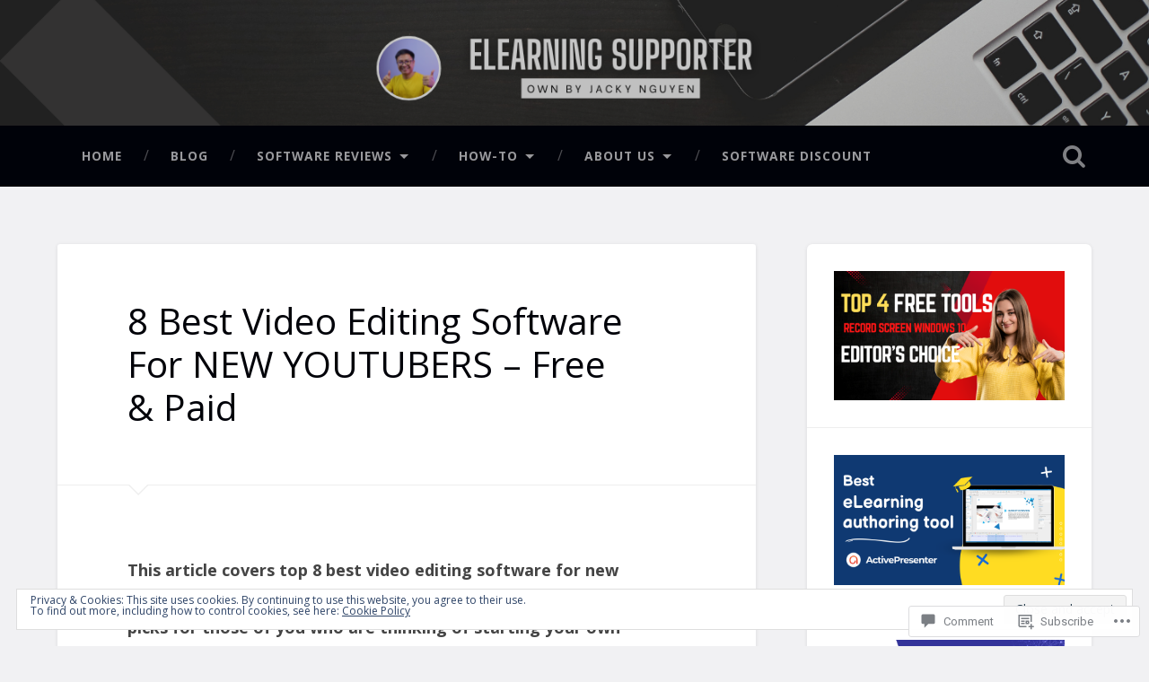

--- FILE ---
content_type: text/html; charset=UTF-8
request_url: https://elearningsupporter.com/2017/09/02/best-free-video-editors-for-youtube/
body_size: 45426
content:
<!DOCTYPE html>
<html lang="en">
<head>
	<meta charset="UTF-8">
	<meta name="viewport" content="width=device-width, initial-scale=1.0" >
	<link rel="profile" href="http://gmpg.org/xfn/11" />
	<title>8 Best Video Editing Software For NEW YOUTUBERS &#8211; Free &amp; Paid &#8211; Elearning Supporter</title>
<script type="text/javascript">
  WebFontConfig = {"google":{"families":["Open+Sans:r,i,b,bi:latin,latin-ext","Open+Sans:r:latin,latin-ext"]},"api_url":"https:\/\/fonts-api.wp.com\/css"};
  (function() {
    var wf = document.createElement('script');
    wf.src = '/wp-content/plugins/custom-fonts/js/webfont.js';
    wf.type = 'text/javascript';
    wf.async = 'true';
    var s = document.getElementsByTagName('script')[0];
    s.parentNode.insertBefore(wf, s);
	})();
</script><style id="jetpack-custom-fonts-css">.wf-active body{font-family:"Open Sans",sans-serif}.wf-active .main-navigation{font-family:"Open Sans",sans-serif}.wf-active .post-content cite{font-family:"Open Sans",sans-serif}.wf-active code, .wf-active kbd, .wf-active pre{font-family:"Open Sans",sans-serif}.wf-active .gallery-caption{font-family:"Open Sans",sans-serif}.wf-active .post-content fieldset legend, .wf-active .widget-content fieldset legend{font-family:"Open Sans",sans-serif}.wf-active .post-content label{font-family:"Open Sans",sans-serif}.wf-active .post-content input, .wf-active .post-content textarea, .wf-active .widget-content input, .wf-active .widget-content textarea{font-family:"Open Sans",sans-serif}.wf-active .post-content input[type="button"], .wf-active .post-content input[type="reset"], .wf-active .post-content input[type="submit"], .wf-active .widget-content input[type="button"], .wf-active .widget-content input[type="reset"], .wf-active .widget-content input[type="submit"]{font-family:"Open Sans",sans-serif}.wf-active .posts .format-link .post-content p{font-family:"Open Sans",sans-serif}.wf-active .posts .format-quote .post-content blockquote{font-family:"Open Sans",sans-serif}.wf-active .posts .format-quote .post-content cite{font-family:"Open Sans",sans-serif}.wf-active .posts .format-status .post-content p{font-family:"Open Sans",sans-serif}.wf-active .posts .format-status .post-content a.more-link{font-family:"Open Sans",sans-serif}.wf-active .single .format-status .post-content{font-family:"Open Sans",sans-serif}.wf-active .comments-title-container, .wf-active #content #menu_widget caption, .wf-active #infinite-footer .container{font-family:"Open Sans",sans-serif}.wf-active .comment-author .fn{font-family:"Open Sans",sans-serif}.wf-active .comment-form input[type="email"], .wf-active .comment-form input[type="text"], .wf-active .comment-form input[type="url"], .wf-active .comment-form textarea, .wf-active div#respond textarea{font-family:"Open Sans",sans-serif}.wf-active .form-submit #submit{font-family:"Open Sans",sans-serif}.wf-active .footer .search-field, .wf-active .wrapper .search-field{font-family:"Open Sans",sans-serif}.wf-active #wp-calendar caption{font-family:"Open Sans",sans-serif}.wf-active #content #menu_widget .updated-at{font-family:"Open Sans",sans-serif}.wf-active .credits p{font-family:"Open Sans",sans-serif}@media (max-width: 1440px){.wf-active .main-navigation li > a, .wf-active .main-navigation li > a{font-family:"Open Sans",sans-serif}}.wf-active .site-title{font-family:"Open Sans",sans-serif;font-style:normal;font-weight:400}.wf-active .header-search-block .search-field{font-family:"Open Sans",sans-serif;font-weight:400;font-style:normal}.wf-active .post-header .post-title{font-family:"Open Sans",sans-serif;font-weight:400;font-style:normal}.wf-active .post-header .post-title em{font-weight:400;font-style:normal}.wf-active .post-content h1, .wf-active .post-content h2, .wf-active .post-content h3, .wf-active .post-content h4, .wf-active .post-content h5, .wf-active .post-content h6{font-family:"Open Sans",sans-serif;font-weight:400;font-style:normal}.wf-active .post-content h1 em, .wf-active .post-content h2 em, .wf-active .post-content h3 em{font-weight:400;font-style:normal}.wf-active .post-content h1{font-style:normal;font-weight:400}.wf-active .post-content h2{font-style:normal;font-weight:400}.wf-active .post-content h3{font-style:normal;font-weight:400}.wf-active .post-content h4{font-weight:400;font-style:normal}.wf-active .post-content h5{font-weight:400;font-style:normal}.wf-active .post-content h6{font-weight:400;font-style:normal}.wf-active .post-content blockquote{font-weight:400;font-weight:400;font-style:normal}.wf-active .posts .post-content h1{font-style:normal;font-weight:400}.wf-active .posts .post-content h2{font-style:normal;font-weight:400}.wf-active .posts .post-content h3{font-style:normal;font-weight:400}.wf-active .posts .post-content h4{font-style:normal;font-weight:400}.wf-active .posts .post-content h5{font-style:normal;font-weight:400}.wf-active .posts .post-content h6{font-style:normal;font-weight:400}.wf-active .posts .format-link .link-header h2 a{font-weight:400;font-style:normal}.wf-active .posts .format-quote .post-content blockquote > *{font-style:normal;font-weight:400}.wf-active .single .post-title{font-style:normal;font-weight:400}.wf-active .single .format-quote .post-content blockquote > *{font-style:normal;font-weight:400}.wf-active .entry-author .author-title{font-family:"Open Sans",sans-serif;font-weight:400;font-style:normal}.wf-active .comments-title{font-weight:400;font-family:"Open Sans",sans-serif;font-style:normal}.wf-active .add-comment-title{font-weight:400;font-style:normal}.wf-active .comment-content h1, .wf-active .comment-content h2, .wf-active .comment-content h3, .wf-active .comment-content h4, .wf-active .comment-content h5, .wf-active .comment-content h6{font-family:"Open Sans",sans-serif;font-weight:400;font-style:normal}.wf-active .pingbacks-title{font-family:"Open Sans",sans-serif;font-style:normal;font-weight:400}.wf-active .comment-reply-title{font-family:"Open Sans",sans-serif;font-weight:400;font-style:normal}.wf-active .author-info h4{font-family:"Open Sans",sans-serif;font-weight:400;font-style:normal}.wf-active .author-info h5{font-family:"Open Sans",sans-serif;font-style:normal;font-weight:400}.wf-active .page-title h5{font-family:"Open Sans",sans-serif;font-weight:400;font-style:normal}.wf-active .page-title h3{font-family:"Open Sans",sans-serif;font-weight:400;font-style:normal}.wf-active .widget-title{font-family:"Open Sans",sans-serif;font-weight:400;font-style:normal}.wf-active .footer .widget-title{font-style:normal;font-weight:400}</style>
<meta name='robots' content='max-image-preview:large' />
<meta name="google-site-verification" content="DSvmFb5gEXQSTcg01lyAg7E57DlYcn9iqK_PNP0CioM" />

<!-- Async WordPress.com Remote Login -->
<script id="wpcom_remote_login_js">
var wpcom_remote_login_extra_auth = '';
function wpcom_remote_login_remove_dom_node_id( element_id ) {
	var dom_node = document.getElementById( element_id );
	if ( dom_node ) { dom_node.parentNode.removeChild( dom_node ); }
}
function wpcom_remote_login_remove_dom_node_classes( class_name ) {
	var dom_nodes = document.querySelectorAll( '.' + class_name );
	for ( var i = 0; i < dom_nodes.length; i++ ) {
		dom_nodes[ i ].parentNode.removeChild( dom_nodes[ i ] );
	}
}
function wpcom_remote_login_final_cleanup() {
	wpcom_remote_login_remove_dom_node_classes( "wpcom_remote_login_msg" );
	wpcom_remote_login_remove_dom_node_id( "wpcom_remote_login_key" );
	wpcom_remote_login_remove_dom_node_id( "wpcom_remote_login_validate" );
	wpcom_remote_login_remove_dom_node_id( "wpcom_remote_login_js" );
	wpcom_remote_login_remove_dom_node_id( "wpcom_request_access_iframe" );
	wpcom_remote_login_remove_dom_node_id( "wpcom_request_access_styles" );
}

// Watch for messages back from the remote login
window.addEventListener( "message", function( e ) {
	if ( e.origin === "https://r-login.wordpress.com" ) {
		var data = {};
		try {
			data = JSON.parse( e.data );
		} catch( e ) {
			wpcom_remote_login_final_cleanup();
			return;
		}

		if ( data.msg === 'LOGIN' ) {
			// Clean up the login check iframe
			wpcom_remote_login_remove_dom_node_id( "wpcom_remote_login_key" );

			var id_regex = new RegExp( /^[0-9]+$/ );
			var token_regex = new RegExp( /^.*|.*|.*$/ );
			if (
				token_regex.test( data.token )
				&& id_regex.test( data.wpcomid )
			) {
				// We have everything we need to ask for a login
				var script = document.createElement( "script" );
				script.setAttribute( "id", "wpcom_remote_login_validate" );
				script.src = '/remote-login.php?wpcom_remote_login=validate'
					+ '&wpcomid=' + data.wpcomid
					+ '&token=' + encodeURIComponent( data.token )
					+ '&host=' + window.location.protocol
					+ '//' + window.location.hostname
					+ '&postid=4512'
					+ '&is_singular=1';
				document.body.appendChild( script );
			}

			return;
		}

		// Safari ITP, not logged in, so redirect
		if ( data.msg === 'LOGIN-REDIRECT' ) {
			window.location = 'https://wordpress.com/log-in?redirect_to=' + window.location.href;
			return;
		}

		// Safari ITP, storage access failed, remove the request
		if ( data.msg === 'LOGIN-REMOVE' ) {
			var css_zap = 'html { -webkit-transition: margin-top 1s; transition: margin-top 1s; } /* 9001 */ html { margin-top: 0 !important; } * html body { margin-top: 0 !important; } @media screen and ( max-width: 782px ) { html { margin-top: 0 !important; } * html body { margin-top: 0 !important; } }';
			var style_zap = document.createElement( 'style' );
			style_zap.type = 'text/css';
			style_zap.appendChild( document.createTextNode( css_zap ) );
			document.body.appendChild( style_zap );

			var e = document.getElementById( 'wpcom_request_access_iframe' );
			e.parentNode.removeChild( e );

			document.cookie = 'wordpress_com_login_access=denied; path=/; max-age=31536000';

			return;
		}

		// Safari ITP
		if ( data.msg === 'REQUEST_ACCESS' ) {
			console.log( 'request access: safari' );

			// Check ITP iframe enable/disable knob
			if ( wpcom_remote_login_extra_auth !== 'safari_itp_iframe' ) {
				return;
			}

			// If we are in a "private window" there is no ITP.
			var private_window = false;
			try {
				var opendb = window.openDatabase( null, null, null, null );
			} catch( e ) {
				private_window = true;
			}

			if ( private_window ) {
				console.log( 'private window' );
				return;
			}

			var iframe = document.createElement( 'iframe' );
			iframe.id = 'wpcom_request_access_iframe';
			iframe.setAttribute( 'scrolling', 'no' );
			iframe.setAttribute( 'sandbox', 'allow-storage-access-by-user-activation allow-scripts allow-same-origin allow-top-navigation-by-user-activation' );
			iframe.src = 'https://r-login.wordpress.com/remote-login.php?wpcom_remote_login=request_access&origin=' + encodeURIComponent( data.origin ) + '&wpcomid=' + encodeURIComponent( data.wpcomid );

			var css = 'html { -webkit-transition: margin-top 1s; transition: margin-top 1s; } /* 9001 */ html { margin-top: 46px !important; } * html body { margin-top: 46px !important; } @media screen and ( max-width: 660px ) { html { margin-top: 71px !important; } * html body { margin-top: 71px !important; } #wpcom_request_access_iframe { display: block; height: 71px !important; } } #wpcom_request_access_iframe { border: 0px; height: 46px; position: fixed; top: 0; left: 0; width: 100%; min-width: 100%; z-index: 99999; background: #23282d; } ';

			var style = document.createElement( 'style' );
			style.type = 'text/css';
			style.id = 'wpcom_request_access_styles';
			style.appendChild( document.createTextNode( css ) );
			document.body.appendChild( style );

			document.body.appendChild( iframe );
		}

		if ( data.msg === 'DONE' ) {
			wpcom_remote_login_final_cleanup();
		}
	}
}, false );

// Inject the remote login iframe after the page has had a chance to load
// more critical resources
window.addEventListener( "DOMContentLoaded", function( e ) {
	var iframe = document.createElement( "iframe" );
	iframe.style.display = "none";
	iframe.setAttribute( "scrolling", "no" );
	iframe.setAttribute( "id", "wpcom_remote_login_key" );
	iframe.src = "https://r-login.wordpress.com/remote-login.php"
		+ "?wpcom_remote_login=key"
		+ "&origin=aHR0cHM6Ly9lbGVhcm5pbmdzdXBwb3J0ZXIuY29t"
		+ "&wpcomid=121582879"
		+ "&time=" + Math.floor( Date.now() / 1000 );
	document.body.appendChild( iframe );
}, false );
</script>
<link rel='dns-prefetch' href='//s0.wp.com' />
<link rel='dns-prefetch' href='//widgets.wp.com' />
<link rel='dns-prefetch' href='//fonts-api.wp.com' />
<link rel="alternate" type="application/rss+xml" title="Elearning Supporter &raquo; Feed" href="https://elearningsupporter.com/feed/" />
<link rel="alternate" type="application/rss+xml" title="Elearning Supporter &raquo; Comments Feed" href="https://elearningsupporter.com/comments/feed/" />
<link rel="alternate" type="application/rss+xml" title="Elearning Supporter &raquo; 8 Best Video Editing Software For NEW YOUTUBERS &#8211; Free &amp;&nbsp;Paid Comments Feed" href="https://elearningsupporter.com/2017/09/02/best-free-video-editors-for-youtube/feed/" />
	<script type="text/javascript">
		/* <![CDATA[ */
		function addLoadEvent(func) {
			var oldonload = window.onload;
			if (typeof window.onload != 'function') {
				window.onload = func;
			} else {
				window.onload = function () {
					oldonload();
					func();
				}
			}
		}
		/* ]]> */
	</script>
	<link crossorigin='anonymous' rel='stylesheet' id='all-css-0-1' href='/_static/??-eJxtzNEKgzAMheEXWhc258QL8VlKG6SatmFJKHv7KexKvPw5nA8au1CLYlHI5phsSUWgpbigCqDta90SOvINFDOTVxQQ/RLeg8gNroEVlX3Y/g1iBXKNRvv3g4cRHVfRUx3inKfH0HfPYXy/+vUHMEU7hg==&cssminify=yes' type='text/css' media='all' />
<style id='wp-emoji-styles-inline-css'>

	img.wp-smiley, img.emoji {
		display: inline !important;
		border: none !important;
		box-shadow: none !important;
		height: 1em !important;
		width: 1em !important;
		margin: 0 0.07em !important;
		vertical-align: -0.1em !important;
		background: none !important;
		padding: 0 !important;
	}
/*# sourceURL=wp-emoji-styles-inline-css */
</style>
<link crossorigin='anonymous' rel='stylesheet' id='all-css-2-1' href='/wp-content/plugins/gutenberg-core/v22.2.0/build/styles/block-library/style.css?m=1764855221i&cssminify=yes' type='text/css' media='all' />
<style id='wp-block-library-inline-css'>
.has-text-align-justify {
	text-align:justify;
}
.has-text-align-justify{text-align:justify;}

/*# sourceURL=wp-block-library-inline-css */
</style><style id='wp-block-buttons-inline-css'>
.wp-block-buttons{box-sizing:border-box}.wp-block-buttons.is-vertical{flex-direction:column}.wp-block-buttons.is-vertical>.wp-block-button:last-child{margin-bottom:0}.wp-block-buttons>.wp-block-button{display:inline-block;margin:0}.wp-block-buttons.is-content-justification-left{justify-content:flex-start}.wp-block-buttons.is-content-justification-left.is-vertical{align-items:flex-start}.wp-block-buttons.is-content-justification-center{justify-content:center}.wp-block-buttons.is-content-justification-center.is-vertical{align-items:center}.wp-block-buttons.is-content-justification-right{justify-content:flex-end}.wp-block-buttons.is-content-justification-right.is-vertical{align-items:flex-end}.wp-block-buttons.is-content-justification-space-between{justify-content:space-between}.wp-block-buttons.aligncenter{text-align:center}.wp-block-buttons:not(.is-content-justification-space-between,.is-content-justification-right,.is-content-justification-left,.is-content-justification-center) .wp-block-button.aligncenter{margin-left:auto;margin-right:auto;width:100%}.wp-block-buttons[style*=text-decoration] .wp-block-button,.wp-block-buttons[style*=text-decoration] .wp-block-button__link{text-decoration:inherit}.wp-block-buttons.has-custom-font-size .wp-block-button__link{font-size:inherit}.wp-block-buttons .wp-block-button__link{width:100%}.wp-block-button.aligncenter{text-align:center}
/*# sourceURL=/wp-content/plugins/gutenberg-core/v22.2.0/build/styles/block-library/buttons/style.css */
</style>
<style id='wp-block-button-inline-css'>
.wp-block-button__link{align-content:center;box-sizing:border-box;cursor:pointer;display:inline-block;height:100%;text-align:center;word-break:break-word}.wp-block-button__link.aligncenter{text-align:center}.wp-block-button__link.alignright{text-align:right}:where(.wp-block-button__link){border-radius:9999px;box-shadow:none;padding:calc(.667em + 2px) calc(1.333em + 2px);text-decoration:none}.wp-block-button[style*=text-decoration] .wp-block-button__link{text-decoration:inherit}.wp-block-buttons>.wp-block-button.has-custom-width{max-width:none}.wp-block-buttons>.wp-block-button.has-custom-width .wp-block-button__link{width:100%}.wp-block-buttons>.wp-block-button.has-custom-font-size .wp-block-button__link{font-size:inherit}.wp-block-buttons>.wp-block-button.wp-block-button__width-25{width:calc(25% - var(--wp--style--block-gap, .5em)*.75)}.wp-block-buttons>.wp-block-button.wp-block-button__width-50{width:calc(50% - var(--wp--style--block-gap, .5em)*.5)}.wp-block-buttons>.wp-block-button.wp-block-button__width-75{width:calc(75% - var(--wp--style--block-gap, .5em)*.25)}.wp-block-buttons>.wp-block-button.wp-block-button__width-100{flex-basis:100%;width:100%}.wp-block-buttons.is-vertical>.wp-block-button.wp-block-button__width-25{width:25%}.wp-block-buttons.is-vertical>.wp-block-button.wp-block-button__width-50{width:50%}.wp-block-buttons.is-vertical>.wp-block-button.wp-block-button__width-75{width:75%}.wp-block-button.is-style-squared,.wp-block-button__link.wp-block-button.is-style-squared{border-radius:0}.wp-block-button.no-border-radius,.wp-block-button__link.no-border-radius{border-radius:0!important}:root :where(.wp-block-button .wp-block-button__link.is-style-outline),:root :where(.wp-block-button.is-style-outline>.wp-block-button__link){border:2px solid;padding:.667em 1.333em}:root :where(.wp-block-button .wp-block-button__link.is-style-outline:not(.has-text-color)),:root :where(.wp-block-button.is-style-outline>.wp-block-button__link:not(.has-text-color)){color:currentColor}:root :where(.wp-block-button .wp-block-button__link.is-style-outline:not(.has-background)),:root :where(.wp-block-button.is-style-outline>.wp-block-button__link:not(.has-background)){background-color:initial;background-image:none}
/*# sourceURL=/wp-content/plugins/gutenberg-core/v22.2.0/build/styles/block-library/button/style.css */
</style>
<style id='wp-block-image-inline-css'>
.wp-block-image>a,.wp-block-image>figure>a{display:inline-block}.wp-block-image img{box-sizing:border-box;height:auto;max-width:100%;vertical-align:bottom}@media not (prefers-reduced-motion){.wp-block-image img.hide{visibility:hidden}.wp-block-image img.show{animation:show-content-image .4s}}.wp-block-image[style*=border-radius] img,.wp-block-image[style*=border-radius]>a{border-radius:inherit}.wp-block-image.has-custom-border img{box-sizing:border-box}.wp-block-image.aligncenter{text-align:center}.wp-block-image.alignfull>a,.wp-block-image.alignwide>a{width:100%}.wp-block-image.alignfull img,.wp-block-image.alignwide img{height:auto;width:100%}.wp-block-image .aligncenter,.wp-block-image .alignleft,.wp-block-image .alignright,.wp-block-image.aligncenter,.wp-block-image.alignleft,.wp-block-image.alignright{display:table}.wp-block-image .aligncenter>figcaption,.wp-block-image .alignleft>figcaption,.wp-block-image .alignright>figcaption,.wp-block-image.aligncenter>figcaption,.wp-block-image.alignleft>figcaption,.wp-block-image.alignright>figcaption{caption-side:bottom;display:table-caption}.wp-block-image .alignleft{float:left;margin:.5em 1em .5em 0}.wp-block-image .alignright{float:right;margin:.5em 0 .5em 1em}.wp-block-image .aligncenter{margin-left:auto;margin-right:auto}.wp-block-image :where(figcaption){margin-bottom:1em;margin-top:.5em}.wp-block-image.is-style-circle-mask img{border-radius:9999px}@supports ((-webkit-mask-image:none) or (mask-image:none)) or (-webkit-mask-image:none){.wp-block-image.is-style-circle-mask img{border-radius:0;-webkit-mask-image:url('data:image/svg+xml;utf8,<svg viewBox="0 0 100 100" xmlns="http://www.w3.org/2000/svg"><circle cx="50" cy="50" r="50"/></svg>');mask-image:url('data:image/svg+xml;utf8,<svg viewBox="0 0 100 100" xmlns="http://www.w3.org/2000/svg"><circle cx="50" cy="50" r="50"/></svg>');mask-mode:alpha;-webkit-mask-position:center;mask-position:center;-webkit-mask-repeat:no-repeat;mask-repeat:no-repeat;-webkit-mask-size:contain;mask-size:contain}}:root :where(.wp-block-image.is-style-rounded img,.wp-block-image .is-style-rounded img){border-radius:9999px}.wp-block-image figure{margin:0}.wp-lightbox-container{display:flex;flex-direction:column;position:relative}.wp-lightbox-container img{cursor:zoom-in}.wp-lightbox-container img:hover+button{opacity:1}.wp-lightbox-container button{align-items:center;backdrop-filter:blur(16px) saturate(180%);background-color:#5a5a5a40;border:none;border-radius:4px;cursor:zoom-in;display:flex;height:20px;justify-content:center;opacity:0;padding:0;position:absolute;right:16px;text-align:center;top:16px;width:20px;z-index:100}@media not (prefers-reduced-motion){.wp-lightbox-container button{transition:opacity .2s ease}}.wp-lightbox-container button:focus-visible{outline:3px auto #5a5a5a40;outline:3px auto -webkit-focus-ring-color;outline-offset:3px}.wp-lightbox-container button:hover{cursor:pointer;opacity:1}.wp-lightbox-container button:focus{opacity:1}.wp-lightbox-container button:focus,.wp-lightbox-container button:hover,.wp-lightbox-container button:not(:hover):not(:active):not(.has-background){background-color:#5a5a5a40;border:none}.wp-lightbox-overlay{box-sizing:border-box;cursor:zoom-out;height:100vh;left:0;overflow:hidden;position:fixed;top:0;visibility:hidden;width:100%;z-index:100000}.wp-lightbox-overlay .close-button{align-items:center;cursor:pointer;display:flex;justify-content:center;min-height:40px;min-width:40px;padding:0;position:absolute;right:calc(env(safe-area-inset-right) + 16px);top:calc(env(safe-area-inset-top) + 16px);z-index:5000000}.wp-lightbox-overlay .close-button:focus,.wp-lightbox-overlay .close-button:hover,.wp-lightbox-overlay .close-button:not(:hover):not(:active):not(.has-background){background:none;border:none}.wp-lightbox-overlay .lightbox-image-container{height:var(--wp--lightbox-container-height);left:50%;overflow:hidden;position:absolute;top:50%;transform:translate(-50%,-50%);transform-origin:top left;width:var(--wp--lightbox-container-width);z-index:9999999999}.wp-lightbox-overlay .wp-block-image{align-items:center;box-sizing:border-box;display:flex;height:100%;justify-content:center;margin:0;position:relative;transform-origin:0 0;width:100%;z-index:3000000}.wp-lightbox-overlay .wp-block-image img{height:var(--wp--lightbox-image-height);min-height:var(--wp--lightbox-image-height);min-width:var(--wp--lightbox-image-width);width:var(--wp--lightbox-image-width)}.wp-lightbox-overlay .wp-block-image figcaption{display:none}.wp-lightbox-overlay button{background:none;border:none}.wp-lightbox-overlay .scrim{background-color:#fff;height:100%;opacity:.9;position:absolute;width:100%;z-index:2000000}.wp-lightbox-overlay.active{visibility:visible}@media not (prefers-reduced-motion){.wp-lightbox-overlay.active{animation:turn-on-visibility .25s both}.wp-lightbox-overlay.active img{animation:turn-on-visibility .35s both}.wp-lightbox-overlay.show-closing-animation:not(.active){animation:turn-off-visibility .35s both}.wp-lightbox-overlay.show-closing-animation:not(.active) img{animation:turn-off-visibility .25s both}.wp-lightbox-overlay.zoom.active{animation:none;opacity:1;visibility:visible}.wp-lightbox-overlay.zoom.active .lightbox-image-container{animation:lightbox-zoom-in .4s}.wp-lightbox-overlay.zoom.active .lightbox-image-container img{animation:none}.wp-lightbox-overlay.zoom.active .scrim{animation:turn-on-visibility .4s forwards}.wp-lightbox-overlay.zoom.show-closing-animation:not(.active){animation:none}.wp-lightbox-overlay.zoom.show-closing-animation:not(.active) .lightbox-image-container{animation:lightbox-zoom-out .4s}.wp-lightbox-overlay.zoom.show-closing-animation:not(.active) .lightbox-image-container img{animation:none}.wp-lightbox-overlay.zoom.show-closing-animation:not(.active) .scrim{animation:turn-off-visibility .4s forwards}}@keyframes show-content-image{0%{visibility:hidden}99%{visibility:hidden}to{visibility:visible}}@keyframes turn-on-visibility{0%{opacity:0}to{opacity:1}}@keyframes turn-off-visibility{0%{opacity:1;visibility:visible}99%{opacity:0;visibility:visible}to{opacity:0;visibility:hidden}}@keyframes lightbox-zoom-in{0%{transform:translate(calc((-100vw + var(--wp--lightbox-scrollbar-width))/2 + var(--wp--lightbox-initial-left-position)),calc(-50vh + var(--wp--lightbox-initial-top-position))) scale(var(--wp--lightbox-scale))}to{transform:translate(-50%,-50%) scale(1)}}@keyframes lightbox-zoom-out{0%{transform:translate(-50%,-50%) scale(1);visibility:visible}99%{visibility:visible}to{transform:translate(calc((-100vw + var(--wp--lightbox-scrollbar-width))/2 + var(--wp--lightbox-initial-left-position)),calc(-50vh + var(--wp--lightbox-initial-top-position))) scale(var(--wp--lightbox-scale));visibility:hidden}}
/*# sourceURL=/wp-content/plugins/gutenberg-core/v22.2.0/build/styles/block-library/image/style.css */
</style>
<style id='global-styles-inline-css'>
:root{--wp--preset--aspect-ratio--square: 1;--wp--preset--aspect-ratio--4-3: 4/3;--wp--preset--aspect-ratio--3-4: 3/4;--wp--preset--aspect-ratio--3-2: 3/2;--wp--preset--aspect-ratio--2-3: 2/3;--wp--preset--aspect-ratio--16-9: 16/9;--wp--preset--aspect-ratio--9-16: 9/16;--wp--preset--color--black: #000000;--wp--preset--color--cyan-bluish-gray: #abb8c3;--wp--preset--color--white: #ffffff;--wp--preset--color--pale-pink: #f78da7;--wp--preset--color--vivid-red: #cf2e2e;--wp--preset--color--luminous-vivid-orange: #ff6900;--wp--preset--color--luminous-vivid-amber: #fcb900;--wp--preset--color--light-green-cyan: #7bdcb5;--wp--preset--color--vivid-green-cyan: #00d084;--wp--preset--color--pale-cyan-blue: #8ed1fc;--wp--preset--color--vivid-cyan-blue: #0693e3;--wp--preset--color--vivid-purple: #9b51e0;--wp--preset--gradient--vivid-cyan-blue-to-vivid-purple: linear-gradient(135deg,rgb(6,147,227) 0%,rgb(155,81,224) 100%);--wp--preset--gradient--light-green-cyan-to-vivid-green-cyan: linear-gradient(135deg,rgb(122,220,180) 0%,rgb(0,208,130) 100%);--wp--preset--gradient--luminous-vivid-amber-to-luminous-vivid-orange: linear-gradient(135deg,rgb(252,185,0) 0%,rgb(255,105,0) 100%);--wp--preset--gradient--luminous-vivid-orange-to-vivid-red: linear-gradient(135deg,rgb(255,105,0) 0%,rgb(207,46,46) 100%);--wp--preset--gradient--very-light-gray-to-cyan-bluish-gray: linear-gradient(135deg,rgb(238,238,238) 0%,rgb(169,184,195) 100%);--wp--preset--gradient--cool-to-warm-spectrum: linear-gradient(135deg,rgb(74,234,220) 0%,rgb(151,120,209) 20%,rgb(207,42,186) 40%,rgb(238,44,130) 60%,rgb(251,105,98) 80%,rgb(254,248,76) 100%);--wp--preset--gradient--blush-light-purple: linear-gradient(135deg,rgb(255,206,236) 0%,rgb(152,150,240) 100%);--wp--preset--gradient--blush-bordeaux: linear-gradient(135deg,rgb(254,205,165) 0%,rgb(254,45,45) 50%,rgb(107,0,62) 100%);--wp--preset--gradient--luminous-dusk: linear-gradient(135deg,rgb(255,203,112) 0%,rgb(199,81,192) 50%,rgb(65,88,208) 100%);--wp--preset--gradient--pale-ocean: linear-gradient(135deg,rgb(255,245,203) 0%,rgb(182,227,212) 50%,rgb(51,167,181) 100%);--wp--preset--gradient--electric-grass: linear-gradient(135deg,rgb(202,248,128) 0%,rgb(113,206,126) 100%);--wp--preset--gradient--midnight: linear-gradient(135deg,rgb(2,3,129) 0%,rgb(40,116,252) 100%);--wp--preset--font-size--small: 13px;--wp--preset--font-size--medium: 20px;--wp--preset--font-size--large: 36px;--wp--preset--font-size--x-large: 42px;--wp--preset--font-family--albert-sans: 'Albert Sans', sans-serif;--wp--preset--font-family--alegreya: Alegreya, serif;--wp--preset--font-family--arvo: Arvo, serif;--wp--preset--font-family--bodoni-moda: 'Bodoni Moda', serif;--wp--preset--font-family--bricolage-grotesque: 'Bricolage Grotesque', sans-serif;--wp--preset--font-family--cabin: Cabin, sans-serif;--wp--preset--font-family--chivo: Chivo, sans-serif;--wp--preset--font-family--commissioner: Commissioner, sans-serif;--wp--preset--font-family--cormorant: Cormorant, serif;--wp--preset--font-family--courier-prime: 'Courier Prime', monospace;--wp--preset--font-family--crimson-pro: 'Crimson Pro', serif;--wp--preset--font-family--dm-mono: 'DM Mono', monospace;--wp--preset--font-family--dm-sans: 'DM Sans', sans-serif;--wp--preset--font-family--dm-serif-display: 'DM Serif Display', serif;--wp--preset--font-family--domine: Domine, serif;--wp--preset--font-family--eb-garamond: 'EB Garamond', serif;--wp--preset--font-family--epilogue: Epilogue, sans-serif;--wp--preset--font-family--fahkwang: Fahkwang, sans-serif;--wp--preset--font-family--figtree: Figtree, sans-serif;--wp--preset--font-family--fira-sans: 'Fira Sans', sans-serif;--wp--preset--font-family--fjalla-one: 'Fjalla One', sans-serif;--wp--preset--font-family--fraunces: Fraunces, serif;--wp--preset--font-family--gabarito: Gabarito, system-ui;--wp--preset--font-family--ibm-plex-mono: 'IBM Plex Mono', monospace;--wp--preset--font-family--ibm-plex-sans: 'IBM Plex Sans', sans-serif;--wp--preset--font-family--ibarra-real-nova: 'Ibarra Real Nova', serif;--wp--preset--font-family--instrument-serif: 'Instrument Serif', serif;--wp--preset--font-family--inter: Inter, sans-serif;--wp--preset--font-family--josefin-sans: 'Josefin Sans', sans-serif;--wp--preset--font-family--jost: Jost, sans-serif;--wp--preset--font-family--libre-baskerville: 'Libre Baskerville', serif;--wp--preset--font-family--libre-franklin: 'Libre Franklin', sans-serif;--wp--preset--font-family--literata: Literata, serif;--wp--preset--font-family--lora: Lora, serif;--wp--preset--font-family--merriweather: Merriweather, serif;--wp--preset--font-family--montserrat: Montserrat, sans-serif;--wp--preset--font-family--newsreader: Newsreader, serif;--wp--preset--font-family--noto-sans-mono: 'Noto Sans Mono', sans-serif;--wp--preset--font-family--nunito: Nunito, sans-serif;--wp--preset--font-family--open-sans: 'Open Sans', sans-serif;--wp--preset--font-family--overpass: Overpass, sans-serif;--wp--preset--font-family--pt-serif: 'PT Serif', serif;--wp--preset--font-family--petrona: Petrona, serif;--wp--preset--font-family--piazzolla: Piazzolla, serif;--wp--preset--font-family--playfair-display: 'Playfair Display', serif;--wp--preset--font-family--plus-jakarta-sans: 'Plus Jakarta Sans', sans-serif;--wp--preset--font-family--poppins: Poppins, sans-serif;--wp--preset--font-family--raleway: Raleway, sans-serif;--wp--preset--font-family--roboto: Roboto, sans-serif;--wp--preset--font-family--roboto-slab: 'Roboto Slab', serif;--wp--preset--font-family--rubik: Rubik, sans-serif;--wp--preset--font-family--rufina: Rufina, serif;--wp--preset--font-family--sora: Sora, sans-serif;--wp--preset--font-family--source-sans-3: 'Source Sans 3', sans-serif;--wp--preset--font-family--source-serif-4: 'Source Serif 4', serif;--wp--preset--font-family--space-mono: 'Space Mono', monospace;--wp--preset--font-family--syne: Syne, sans-serif;--wp--preset--font-family--texturina: Texturina, serif;--wp--preset--font-family--urbanist: Urbanist, sans-serif;--wp--preset--font-family--work-sans: 'Work Sans', sans-serif;--wp--preset--spacing--20: 0.44rem;--wp--preset--spacing--30: 0.67rem;--wp--preset--spacing--40: 1rem;--wp--preset--spacing--50: 1.5rem;--wp--preset--spacing--60: 2.25rem;--wp--preset--spacing--70: 3.38rem;--wp--preset--spacing--80: 5.06rem;--wp--preset--shadow--natural: 6px 6px 9px rgba(0, 0, 0, 0.2);--wp--preset--shadow--deep: 12px 12px 50px rgba(0, 0, 0, 0.4);--wp--preset--shadow--sharp: 6px 6px 0px rgba(0, 0, 0, 0.2);--wp--preset--shadow--outlined: 6px 6px 0px -3px rgb(255, 255, 255), 6px 6px rgb(0, 0, 0);--wp--preset--shadow--crisp: 6px 6px 0px rgb(0, 0, 0);}:where(.is-layout-flex){gap: 0.5em;}:where(.is-layout-grid){gap: 0.5em;}body .is-layout-flex{display: flex;}.is-layout-flex{flex-wrap: wrap;align-items: center;}.is-layout-flex > :is(*, div){margin: 0;}body .is-layout-grid{display: grid;}.is-layout-grid > :is(*, div){margin: 0;}:where(.wp-block-columns.is-layout-flex){gap: 2em;}:where(.wp-block-columns.is-layout-grid){gap: 2em;}:where(.wp-block-post-template.is-layout-flex){gap: 1.25em;}:where(.wp-block-post-template.is-layout-grid){gap: 1.25em;}.has-black-color{color: var(--wp--preset--color--black) !important;}.has-cyan-bluish-gray-color{color: var(--wp--preset--color--cyan-bluish-gray) !important;}.has-white-color{color: var(--wp--preset--color--white) !important;}.has-pale-pink-color{color: var(--wp--preset--color--pale-pink) !important;}.has-vivid-red-color{color: var(--wp--preset--color--vivid-red) !important;}.has-luminous-vivid-orange-color{color: var(--wp--preset--color--luminous-vivid-orange) !important;}.has-luminous-vivid-amber-color{color: var(--wp--preset--color--luminous-vivid-amber) !important;}.has-light-green-cyan-color{color: var(--wp--preset--color--light-green-cyan) !important;}.has-vivid-green-cyan-color{color: var(--wp--preset--color--vivid-green-cyan) !important;}.has-pale-cyan-blue-color{color: var(--wp--preset--color--pale-cyan-blue) !important;}.has-vivid-cyan-blue-color{color: var(--wp--preset--color--vivid-cyan-blue) !important;}.has-vivid-purple-color{color: var(--wp--preset--color--vivid-purple) !important;}.has-black-background-color{background-color: var(--wp--preset--color--black) !important;}.has-cyan-bluish-gray-background-color{background-color: var(--wp--preset--color--cyan-bluish-gray) !important;}.has-white-background-color{background-color: var(--wp--preset--color--white) !important;}.has-pale-pink-background-color{background-color: var(--wp--preset--color--pale-pink) !important;}.has-vivid-red-background-color{background-color: var(--wp--preset--color--vivid-red) !important;}.has-luminous-vivid-orange-background-color{background-color: var(--wp--preset--color--luminous-vivid-orange) !important;}.has-luminous-vivid-amber-background-color{background-color: var(--wp--preset--color--luminous-vivid-amber) !important;}.has-light-green-cyan-background-color{background-color: var(--wp--preset--color--light-green-cyan) !important;}.has-vivid-green-cyan-background-color{background-color: var(--wp--preset--color--vivid-green-cyan) !important;}.has-pale-cyan-blue-background-color{background-color: var(--wp--preset--color--pale-cyan-blue) !important;}.has-vivid-cyan-blue-background-color{background-color: var(--wp--preset--color--vivid-cyan-blue) !important;}.has-vivid-purple-background-color{background-color: var(--wp--preset--color--vivid-purple) !important;}.has-black-border-color{border-color: var(--wp--preset--color--black) !important;}.has-cyan-bluish-gray-border-color{border-color: var(--wp--preset--color--cyan-bluish-gray) !important;}.has-white-border-color{border-color: var(--wp--preset--color--white) !important;}.has-pale-pink-border-color{border-color: var(--wp--preset--color--pale-pink) !important;}.has-vivid-red-border-color{border-color: var(--wp--preset--color--vivid-red) !important;}.has-luminous-vivid-orange-border-color{border-color: var(--wp--preset--color--luminous-vivid-orange) !important;}.has-luminous-vivid-amber-border-color{border-color: var(--wp--preset--color--luminous-vivid-amber) !important;}.has-light-green-cyan-border-color{border-color: var(--wp--preset--color--light-green-cyan) !important;}.has-vivid-green-cyan-border-color{border-color: var(--wp--preset--color--vivid-green-cyan) !important;}.has-pale-cyan-blue-border-color{border-color: var(--wp--preset--color--pale-cyan-blue) !important;}.has-vivid-cyan-blue-border-color{border-color: var(--wp--preset--color--vivid-cyan-blue) !important;}.has-vivid-purple-border-color{border-color: var(--wp--preset--color--vivid-purple) !important;}.has-vivid-cyan-blue-to-vivid-purple-gradient-background{background: var(--wp--preset--gradient--vivid-cyan-blue-to-vivid-purple) !important;}.has-light-green-cyan-to-vivid-green-cyan-gradient-background{background: var(--wp--preset--gradient--light-green-cyan-to-vivid-green-cyan) !important;}.has-luminous-vivid-amber-to-luminous-vivid-orange-gradient-background{background: var(--wp--preset--gradient--luminous-vivid-amber-to-luminous-vivid-orange) !important;}.has-luminous-vivid-orange-to-vivid-red-gradient-background{background: var(--wp--preset--gradient--luminous-vivid-orange-to-vivid-red) !important;}.has-very-light-gray-to-cyan-bluish-gray-gradient-background{background: var(--wp--preset--gradient--very-light-gray-to-cyan-bluish-gray) !important;}.has-cool-to-warm-spectrum-gradient-background{background: var(--wp--preset--gradient--cool-to-warm-spectrum) !important;}.has-blush-light-purple-gradient-background{background: var(--wp--preset--gradient--blush-light-purple) !important;}.has-blush-bordeaux-gradient-background{background: var(--wp--preset--gradient--blush-bordeaux) !important;}.has-luminous-dusk-gradient-background{background: var(--wp--preset--gradient--luminous-dusk) !important;}.has-pale-ocean-gradient-background{background: var(--wp--preset--gradient--pale-ocean) !important;}.has-electric-grass-gradient-background{background: var(--wp--preset--gradient--electric-grass) !important;}.has-midnight-gradient-background{background: var(--wp--preset--gradient--midnight) !important;}.has-small-font-size{font-size: var(--wp--preset--font-size--small) !important;}.has-medium-font-size{font-size: var(--wp--preset--font-size--medium) !important;}.has-large-font-size{font-size: var(--wp--preset--font-size--large) !important;}.has-x-large-font-size{font-size: var(--wp--preset--font-size--x-large) !important;}.has-albert-sans-font-family{font-family: var(--wp--preset--font-family--albert-sans) !important;}.has-alegreya-font-family{font-family: var(--wp--preset--font-family--alegreya) !important;}.has-arvo-font-family{font-family: var(--wp--preset--font-family--arvo) !important;}.has-bodoni-moda-font-family{font-family: var(--wp--preset--font-family--bodoni-moda) !important;}.has-bricolage-grotesque-font-family{font-family: var(--wp--preset--font-family--bricolage-grotesque) !important;}.has-cabin-font-family{font-family: var(--wp--preset--font-family--cabin) !important;}.has-chivo-font-family{font-family: var(--wp--preset--font-family--chivo) !important;}.has-commissioner-font-family{font-family: var(--wp--preset--font-family--commissioner) !important;}.has-cormorant-font-family{font-family: var(--wp--preset--font-family--cormorant) !important;}.has-courier-prime-font-family{font-family: var(--wp--preset--font-family--courier-prime) !important;}.has-crimson-pro-font-family{font-family: var(--wp--preset--font-family--crimson-pro) !important;}.has-dm-mono-font-family{font-family: var(--wp--preset--font-family--dm-mono) !important;}.has-dm-sans-font-family{font-family: var(--wp--preset--font-family--dm-sans) !important;}.has-dm-serif-display-font-family{font-family: var(--wp--preset--font-family--dm-serif-display) !important;}.has-domine-font-family{font-family: var(--wp--preset--font-family--domine) !important;}.has-eb-garamond-font-family{font-family: var(--wp--preset--font-family--eb-garamond) !important;}.has-epilogue-font-family{font-family: var(--wp--preset--font-family--epilogue) !important;}.has-fahkwang-font-family{font-family: var(--wp--preset--font-family--fahkwang) !important;}.has-figtree-font-family{font-family: var(--wp--preset--font-family--figtree) !important;}.has-fira-sans-font-family{font-family: var(--wp--preset--font-family--fira-sans) !important;}.has-fjalla-one-font-family{font-family: var(--wp--preset--font-family--fjalla-one) !important;}.has-fraunces-font-family{font-family: var(--wp--preset--font-family--fraunces) !important;}.has-gabarito-font-family{font-family: var(--wp--preset--font-family--gabarito) !important;}.has-ibm-plex-mono-font-family{font-family: var(--wp--preset--font-family--ibm-plex-mono) !important;}.has-ibm-plex-sans-font-family{font-family: var(--wp--preset--font-family--ibm-plex-sans) !important;}.has-ibarra-real-nova-font-family{font-family: var(--wp--preset--font-family--ibarra-real-nova) !important;}.has-instrument-serif-font-family{font-family: var(--wp--preset--font-family--instrument-serif) !important;}.has-inter-font-family{font-family: var(--wp--preset--font-family--inter) !important;}.has-josefin-sans-font-family{font-family: var(--wp--preset--font-family--josefin-sans) !important;}.has-jost-font-family{font-family: var(--wp--preset--font-family--jost) !important;}.has-libre-baskerville-font-family{font-family: var(--wp--preset--font-family--libre-baskerville) !important;}.has-libre-franklin-font-family{font-family: var(--wp--preset--font-family--libre-franklin) !important;}.has-literata-font-family{font-family: var(--wp--preset--font-family--literata) !important;}.has-lora-font-family{font-family: var(--wp--preset--font-family--lora) !important;}.has-merriweather-font-family{font-family: var(--wp--preset--font-family--merriweather) !important;}.has-montserrat-font-family{font-family: var(--wp--preset--font-family--montserrat) !important;}.has-newsreader-font-family{font-family: var(--wp--preset--font-family--newsreader) !important;}.has-noto-sans-mono-font-family{font-family: var(--wp--preset--font-family--noto-sans-mono) !important;}.has-nunito-font-family{font-family: var(--wp--preset--font-family--nunito) !important;}.has-open-sans-font-family{font-family: var(--wp--preset--font-family--open-sans) !important;}.has-overpass-font-family{font-family: var(--wp--preset--font-family--overpass) !important;}.has-pt-serif-font-family{font-family: var(--wp--preset--font-family--pt-serif) !important;}.has-petrona-font-family{font-family: var(--wp--preset--font-family--petrona) !important;}.has-piazzolla-font-family{font-family: var(--wp--preset--font-family--piazzolla) !important;}.has-playfair-display-font-family{font-family: var(--wp--preset--font-family--playfair-display) !important;}.has-plus-jakarta-sans-font-family{font-family: var(--wp--preset--font-family--plus-jakarta-sans) !important;}.has-poppins-font-family{font-family: var(--wp--preset--font-family--poppins) !important;}.has-raleway-font-family{font-family: var(--wp--preset--font-family--raleway) !important;}.has-roboto-font-family{font-family: var(--wp--preset--font-family--roboto) !important;}.has-roboto-slab-font-family{font-family: var(--wp--preset--font-family--roboto-slab) !important;}.has-rubik-font-family{font-family: var(--wp--preset--font-family--rubik) !important;}.has-rufina-font-family{font-family: var(--wp--preset--font-family--rufina) !important;}.has-sora-font-family{font-family: var(--wp--preset--font-family--sora) !important;}.has-source-sans-3-font-family{font-family: var(--wp--preset--font-family--source-sans-3) !important;}.has-source-serif-4-font-family{font-family: var(--wp--preset--font-family--source-serif-4) !important;}.has-space-mono-font-family{font-family: var(--wp--preset--font-family--space-mono) !important;}.has-syne-font-family{font-family: var(--wp--preset--font-family--syne) !important;}.has-texturina-font-family{font-family: var(--wp--preset--font-family--texturina) !important;}.has-urbanist-font-family{font-family: var(--wp--preset--font-family--urbanist) !important;}.has-work-sans-font-family{font-family: var(--wp--preset--font-family--work-sans) !important;}
/*# sourceURL=global-styles-inline-css */
</style>

<style id='classic-theme-styles-inline-css'>
/*! This file is auto-generated */
.wp-block-button__link{color:#fff;background-color:#32373c;border-radius:9999px;box-shadow:none;text-decoration:none;padding:calc(.667em + 2px) calc(1.333em + 2px);font-size:1.125em}.wp-block-file__button{background:#32373c;color:#fff;text-decoration:none}
/*# sourceURL=/wp-includes/css/classic-themes.min.css */
</style>
<link crossorigin='anonymous' rel='stylesheet' id='all-css-4-1' href='/_static/??-eJx9j8sOwkAIRX/IkTZGGxfGTzHzIHVq55GBaf18aZpu1HRD4MLhAsxZ2RQZI0OoKo+195HApoKih6wZZCKg8xpHDDJ2tEQH+I/N3vXIgtOWK8b3PpLFRhmTCxIpicHXoPgpXrTHDchZ25cSaV2xNoBq3HqPCaNLBXTlFDSztz8UULFgqh8dTFiMOIu4fEnf9XLLPdza7tI07fl66oYPKzZ26Q==&cssminify=yes' type='text/css' media='all' />
<link rel='stylesheet' id='verbum-gutenberg-css-css' href='https://widgets.wp.com/verbum-block-editor/block-editor.css?ver=1738686361' media='all' />
<link crossorigin='anonymous' rel='stylesheet' id='all-css-6-1' href='/wp-content/themes/pub/baskerville-2/style.css?m=1764701048i&cssminify=yes' type='text/css' media='all' />
<link rel='stylesheet' id='baskerville-2-fonts-css' href='https://fonts-api.wp.com/css?family=Roboto+Slab%3A400%2C700%7CRoboto%3A400%2C400italic%2C700%2C700italic%2C300%7CPacifico%3A400&#038;subset=latin%2Clatin-ext' media='all' />
<link crossorigin='anonymous' rel='stylesheet' id='all-css-8-1' href='/_static/??-eJyNjMEKQiEQRX+oaSyKXovoW1TmmaWOOJr091m0KIJodw7cc7FnsJwqpYr1RJEEczNotFyoXH0IBGucx0B3Eo70ZHjJ0oos8J8HnyxKvQ3u2XL8CmODHJrzSbCQCewGOhyrN/0VOWIIbHX1nD4E5qB9eaTHeFhtpp1Se7WdzneQ/1v4&cssminify=yes' type='text/css' media='all' />
<link crossorigin='anonymous' rel='stylesheet' id='print-css-9-1' href='/wp-content/mu-plugins/global-print/global-print.css?m=1465851035i&cssminify=yes' type='text/css' media='print' />
<style id='jetpack-global-styles-frontend-style-inline-css'>
:root { --font-headings: unset; --font-base: unset; --font-headings-default: -apple-system,BlinkMacSystemFont,"Segoe UI",Roboto,Oxygen-Sans,Ubuntu,Cantarell,"Helvetica Neue",sans-serif; --font-base-default: -apple-system,BlinkMacSystemFont,"Segoe UI",Roboto,Oxygen-Sans,Ubuntu,Cantarell,"Helvetica Neue",sans-serif;}
/*# sourceURL=jetpack-global-styles-frontend-style-inline-css */
</style>
<link crossorigin='anonymous' rel='stylesheet' id='all-css-12-1' href='/wp-content/themes/h4/global.css?m=1420737423i&cssminify=yes' type='text/css' media='all' />
<script type="text/javascript" id="jetpack_related-posts-js-extra">
/* <![CDATA[ */
var related_posts_js_options = {"post_heading":"h4"};
//# sourceURL=jetpack_related-posts-js-extra
/* ]]> */
</script>
<script type="text/javascript" id="wpcom-actionbar-placeholder-js-extra">
/* <![CDATA[ */
var actionbardata = {"siteID":"121582879","postID":"4512","siteURL":"https://elearningsupporter.com","xhrURL":"https://elearningsupporter.com/wp-admin/admin-ajax.php","nonce":"7ed99205b0","isLoggedIn":"","statusMessage":"","subsEmailDefault":"instantly","proxyScriptUrl":"https://s0.wp.com/wp-content/js/wpcom-proxy-request.js?m=1513050504i&amp;ver=20211021","shortlink":"https://wp.me/p8e9gb-1aM","i18n":{"followedText":"New posts from this site will now appear in your \u003Ca href=\"https://wordpress.com/reader\"\u003EReader\u003C/a\u003E","foldBar":"Collapse this bar","unfoldBar":"Expand this bar","shortLinkCopied":"Shortlink copied to clipboard."}};
//# sourceURL=wpcom-actionbar-placeholder-js-extra
/* ]]> */
</script>
<script type="text/javascript" id="jetpack-mu-wpcom-settings-js-before">
/* <![CDATA[ */
var JETPACK_MU_WPCOM_SETTINGS = {"assetsUrl":"https://s0.wp.com/wp-content/mu-plugins/jetpack-mu-wpcom-plugin/sun/jetpack_vendor/automattic/jetpack-mu-wpcom/src/build/"};
//# sourceURL=jetpack-mu-wpcom-settings-js-before
/* ]]> */
</script>
<script crossorigin='anonymous' type='text/javascript'  src='/_static/??-eJx1j1EKwjAQRC/kdq1Q2h/xKFKTEBKTTcwm1t7eFKtU0K9hmOENg1MEESgryugLRFe0IUarchzFdfXIhfBsSOClGCcxKTdmJSEGzvztGm+osbzDDdfWjssQU3jM76zCXJGKl9DeikrzKlvA3xJ4o1Md/bV2cUF/fkwhyVEyCDcyv0DCR7wfFgEKBFrGVBEnf2z7rtu3bT8M9gk9l2bI'></script>
<script type="text/javascript" id="rlt-proxy-js-after">
/* <![CDATA[ */
	rltInitialize( {"token":null,"iframeOrigins":["https:\/\/widgets.wp.com"]} );
//# sourceURL=rlt-proxy-js-after
/* ]]> */
</script>
<link rel="EditURI" type="application/rsd+xml" title="RSD" href="https://screenrecorderpro.wordpress.com/xmlrpc.php?rsd" />
<meta name="generator" content="WordPress.com" />
<link rel="canonical" href="https://elearningsupporter.com/2017/09/02/best-free-video-editors-for-youtube/" />
<link rel='shortlink' href='https://wp.me/p8e9gb-1aM' />
<link rel="alternate" type="application/json+oembed" href="https://public-api.wordpress.com/oembed/?format=json&amp;url=https%3A%2F%2Felearningsupporter.com%2F2017%2F09%2F02%2Fbest-free-video-editors-for-youtube%2F&amp;for=wpcom-auto-discovery" /><link rel="alternate" type="application/xml+oembed" href="https://public-api.wordpress.com/oembed/?format=xml&amp;url=https%3A%2F%2Felearningsupporter.com%2F2017%2F09%2F02%2Fbest-free-video-editors-for-youtube%2F&amp;for=wpcom-auto-discovery" />
<!-- Jetpack Open Graph Tags -->
<meta property="og:type" content="article" />
<meta property="og:title" content="8 Best Video Editing Software For NEW YOUTUBERS &#8211; Free &amp; Paid" />
<meta property="og:url" content="https://elearningsupporter.com/2017/09/02/best-free-video-editors-for-youtube/" />
<meta property="og:description" content="8 Best video editing software for new YouTubers, free and paid programs of 2019. Check out this ultimate list of 5 free and 3 affordable video editors for making YouTube videos whether you&#8217;re…" />
<meta property="article:published_time" content="2017-09-02T10:12:14+00:00" />
<meta property="article:modified_time" content="2019-08-12T02:49:38+00:00" />
<meta property="og:site_name" content="Elearning Supporter" />
<meta property="og:image" content="https://i0.wp.com/elearningsupporter.com/wp-content/uploads/2017/09/best-free-video-editor-for-youtube.png?fit=1200%2C675&#038;ssl=1" />
<meta property="og:image:width" content="1200" />
<meta property="og:image:height" content="675" />
<meta property="og:image:alt" content="Top 5 Best Free Video Editors For YouTube in this article!" />
<meta property="og:locale" content="en_US" />
<meta property="article:publisher" content="https://www.facebook.com/WordPresscom" />
<meta name="twitter:creator" content="@JackyNg23302005" />
<meta name="twitter:site" content="@JackyNg23302005" />
<meta name="twitter:text:title" content="8 Best Video Editing Software For NEW YOUTUBERS &#8211; Free &amp;&nbsp;Paid" />
<meta name="twitter:image" content="https://i0.wp.com/elearningsupporter.com/wp-content/uploads/2017/09/best-free-video-editor-for-youtube.png?fit=1200%2C675&#038;ssl=1&#038;w=640" />
<meta name="twitter:image:alt" content="Top 5 Best Free Video Editors For YouTube in this article!" />
<meta name="twitter:card" content="summary_large_image" />

<!-- End Jetpack Open Graph Tags -->
<link rel="search" type="application/opensearchdescription+xml" href="https://elearningsupporter.com/osd.xml" title="Elearning Supporter" />
<link rel="search" type="application/opensearchdescription+xml" href="https://s1.wp.com/opensearch.xml" title="WordPress.com" />
<meta name="theme-color" content="#f1f1f3" />
<meta name="description" content="8 Best video editing software for new YouTubers, free and paid programs of 2019. Check out this ultimate list of 5 free and 3 affordable video editors for making YouTube videos whether you&#039;re on Windows, Mac or Linux." />
	<style type="text/css" id="baskerville-header-css">
			.site-title,
		.site-description {
			clip: rect(1px 1px 1px 1px); /* IE7 */
			clip: rect(1px, 1px, 1px, 1px);
			position: absolute;
		}
		</style>
	<style type="text/css" id="custom-background-css">
body.custom-background { background-color: #f1f1f3; }
</style>
			<script type="text/javascript">

			window.doNotSellCallback = function() {

				var linkElements = [
					'a[href="https://wordpress.com/?ref=footer_blog"]',
					'a[href="https://wordpress.com/?ref=footer_website"]',
					'a[href="https://wordpress.com/?ref=vertical_footer"]',
					'a[href^="https://wordpress.com/?ref=footer_segment_"]',
				].join(',');

				var dnsLink = document.createElement( 'a' );
				dnsLink.href = 'https://wordpress.com/advertising-program-optout/';
				dnsLink.classList.add( 'do-not-sell-link' );
				dnsLink.rel = 'nofollow';
				dnsLink.style.marginLeft = '0.5em';
				dnsLink.textContent = 'Do Not Sell or Share My Personal Information';

				var creditLinks = document.querySelectorAll( linkElements );

				if ( 0 === creditLinks.length ) {
					return false;
				}

				Array.prototype.forEach.call( creditLinks, function( el ) {
					el.insertAdjacentElement( 'afterend', dnsLink );
				});

				return true;
			};

		</script>
		<style type="text/css" id="custom-colors-css">
	.header-search-block .search-field::-webkit-input-placeholder {
		color: rgba(255,255,255,0.7);
	}

	.header-search-block .search-field:-moz-placeholder {
		color: rgba(255,255,255,0.7);
	}

	.header-search-block .search-field::-moz-placeholder {
		color: rgba(255,255,255,0.7);
	}

	.header-search-block .search-field:-ms-input-placeholder {
		color: rgba(255,255,255,0.7);
	}

	.main-navigation li > a,
	.main-navigation ul ul a,
	.main-navigation ul ul ul a,
	.main-navigation ul ul ul ul a,
	.main-navigation ul ul ul ul ul a {
		color: rgba(255,255,255,0.6);
	}

	.main-navigation li:before {
		color: rgba(255,255,255,0.3);
	}

	.main-navigation .has-children > a:after,
	.main-navigation .menu-item-has-children > a:after,
	.main-navigation .page_item_has_children > a:after {
		border-top-color: rgba(255,255,255,0.6);
	}

	.single .post-meta-container:before,
	.author-links a {
		background-color: rgba(255,255,255,0.2);
	}

	.posts .format-status .post-content p {
		text-shadow: rgba(0,0,0,0.3);
	}

	.nav-next a:hover,
	.nav-previous a:hover,
	.nav-next a:focus,
	.nav-previous a:focus,
	.post-edit-link:hover,
	.post-edit-link:focus,
	.single .post-meta p a:hover,
	.single .post-meta p a:focus {
		opacity: 0.6;
	}

	.footer .tagcloud a,
	.footer .widget_tag_cloud a,
	.footer .wp_widget_tag_cloud a {
		background-color: rgba(255,255,255,0.1);
	}

	.footer #wp-calendar thead th {
		border-color: rgba(255,255,255,0.2);
	}

	.rtl #infinite-handle span {
		border: 0;
	}

	#infinite-handle span button {
		background-color: transparent;
	}

	@media (max-width: 700px) {
		.single .post-meta {
			background-color: rgba(255,255,255,0.2);
		}
	}

.posts-navigation a,
		.post .mejs-container.mejs-audio .mejs-controls .mejs-playpause-button button:before,
		.page .mejs-container.mejs-audio .mejs-controls .mejs-playpause-button button:before,
		.post .mejs-container.mejs-audio .mejs-controls .mejs-volume-button button:before,
		.page .mejs-container.mejs-audio .mejs-controls .mejs-volume-button button:before,
		.post .mejs-container.mejs-audio .mejs-controls .mejs-mute button:before,
		.page .mejs-container.mejs-audio .mejs-controls .mejs-mute button:before,
		.post .mejs-container.mejs-audio .mejs-controls .mejs-unmute button:before,
		.page .mejs-container.mejs-audio .mejs-controls .mejs-unmute button:before,
		.nav-next a:hover,
		.nav-previous a:hover,
		.nav-next a:focus,
		.nav-previous a:focus,
		.post-edit-link:hover,
		.post-edit-link:focus,
		.single .post-meta p a:hover,
		.single .post-meta p a:focus,
		.author-title,
		.author-bio,
		.author-info .author-links a { color: #FFFFFF;}
.single .post-meta p,
		.single .post-meta p a,
		.single .post-meta time,
		.single .post-meta > a,
		.post-navigation a,
		.entry-author .author-bio,
		.author-link:before,
		.entry-author .author-title,
		.post .sticky-post i.fa,
		.page-title { color: #FFFFFF;}
.footer .widget-content,
		.footer #wp-calendar,
		.footer #wp-calendar thead,
		.footer #wp-calendar tfoot a { color: #ffffff;}
.footer .widget-content,
		.footer #wp-calendar,
		.footer #wp-calendar thead,
		.footer #wp-calendar tfoot a { color: rgba( 255, 255, 255, 0.6 );}
.author-link:hover:before,
		.author-link:focus:before,
		.author-info .author-links a:hover,
		.author-info .author-links a:focus,
		.comment.bypostauthor:after,
		.tagcloud a:hover,
		.tagcloud a:focus,
		.widget_tag_cloud a:hover,
		.widget_tag_cloud a:focus,
		.wp_widget_tag_cloud a:hover,
		.wp_widget_tag_cloud a:focus,
		.footer .tagcloud a:hover,
		.footer .tagcloud a:focus,
		.footer .widget_tag_cloud a:hover,
		.footer .widget_tag_cloud a:focus,
		.footer .wp_widget_tag_cloud a:hover,
		.footer .wp_widget_tag_cloud a:focus,
		.comment-edit-link:hover:before,
		.comment-edit-link:focus:before,
		.comment-reply-link:hover:before,
		.comment-reply-link:focus:before { color: #424242;}
.footer .tagcloud a,
		.footer .widget_tag_cloud a,
		.footer .wp_widget_tag_cloud a { color: #FFFFFF;}
.double-bounce1,
		.double-bounce2 { background-color: #666666;}
body,
		.infinite-container { background-color: #f1f1f3;}
.posts .post-meta { background-color: #f1f1f3;}
.posts .post-meta { background-color: rgba( 241, 241, 243, 0.1 );}
.comment-inner { background-color: #f1f1f3;}
.comment-inner { background-color: rgba( 241, 241, 243, 0.2 );}
.comment-edit-link,
	 		.comment-reply-link,
		.comment-form input[type="text"]:focus,
		.comment-form input[type="email"]:focus,
		.comment-form input[type="url"]:focus,
		.comment-form textarea:focus,
		div#respond textarea:focus,
		.form-submit #submit,
		.posts-navigation a,
		#infinite-handle span,
		.wrapper .search-field:focus,
		.author-info .author-links a { background-color: #000209;}
.posts-navigation a:hover,
		.posts-navigation a:focus,
		#infinite-handle span:hover,
		#infinite-handle span:focus { background-color: #000000;}
.bg-dark,
		.bg-graphite { background-color: #000209;}
.main-navigation ul ul li { background-color: #000209;}
.main-navigation ul li > ul:before { border-bottom-color: #000209;}
.main-navigation ul ul ul li { background-color: #000209;}
.main-navigation ul ul ul ul li,
		.main-navigation ul ul ul ul ul li { background-color: #000209;}
.footer .widget_search .search-field { background-color: #000209;}
.footer .search-field:focus { background-color: #000209;}
.footer .widget { border-top-color: #000000;}
.tagcloud a,
	.widget_tag_cloud a,
	.wp_widget_tag_cloud a { background-color: #000209;}
.single .post-meta-container { background-color: #000209;}
.posts .format-aside .post-content,
		.posts .format-link .post-content,
		.posts .format-quote .post-content,
		.posts .format-status .post-content,
		.post .mejs-container.mejs-audio,
		.page .mejs-container.mejs-audio { background-color: #000209;}
.post-content input[type="submit"],
		.post-content input[type="reset"],
		.post-content input[type="button"],
		.widget-content input[type="submit"],
		.widget-content input[type="reset"],
		.widget-content input[type="button"],
		.post-content pre { background-color: #000209;}
.post-header .post-title,
		.post-header .post-title a,
		.single .format-quote .post-content blockquote > *,
		.comments-title,
		.comment-author .fn,
		.comment-author .fn a,
		.pingbacks-title,
		.comment-reply-title { color: #000209;}
.page-title { color: #000209;}
.post .mejs-audio .mejs-controls .mejs-time-rail .mejs-time-total,
		.page .mejs-audio .mejs-controls .mejs-time-rail .mejs-time-total,
		.post .sticky-post { background-color: #000000;}
.post .sticky-post:after { border-left-color: #000000;}
.post .sticky-post:after { border-right-color: #000000;}
.post .mejs-audio .mejs-controls .mejs-horizontal-volume-slider .mejs-horizontal-volume-total,
		.page .mejs-audio .mejs-controls .mejs-horizontal-volume-slider .mejs-horizontal-volume-total,
		.post .mejs-audio .mejs-controls .mejs-time-rail .mejs-time-loaded,
		.page .mejs-audio .mejs-controls .mejs-time-rail .mejs-time-loaded { background-color: #000000;}
.post-content fieldset legend,
		.widget-content fieldset legend,
		.comment.bypostauthor:after,
		.comment-edit-link:hover,
		.comment-edit-link:focus,
		.comment-reply-link:hover,
		.comment-reply-link:focus,
		.pingbacklist .pingback a:hover,
		.pingbacklist .pingback a:focus,
		.form-submit #submit:hover,
		.form-submit #submit:focus,
		.author-link:hover:before,
		.author-link:focus:before,
		.author-info .author-links a:hover,
		.author-info .author-links a:focus,
		.tagcloud a:hover,
		.tagcloud a:focus,
		.widget_tag_cloud a:hover,
		.widget_tag_cloud a:focus,
		.wp_widget_tag_cloud a:hover,
		.wp_widget_tag_cloud a:focus,
		.footer .tagcloud a:hover,
		.footer .tagcloud a:focus,
		.footer .widget_tag_cloud a:hover,
		.footer .widget_tag_cloud a:focus,
		.footer .wp_widget_tag_cloud a:hover,
		.footer .wp_widget_tag_cloud a:focus,
		.post-content input[type="submit"]:hover,
		.post-content input[type="submit"]:focus,
		.post-content input[type="reset"]:hover,
		.post-content input[type="reset"]:focus,
		.post-content input[type="button"]:hover,
		.post-content input[type="button"]:focus,
		.widget-content input[type="submit"]:hover,
		.widget-content input[type="submit"]:focus,
		.widget-content input[type="reset"]:hover,
		.widget-content input[type="reset"]:focus,
		.widget-content input[type="button"]:hover,
		.widget-content input[type="button"]:focus { background-color: #85bdff;}
.post .mejs-audio .mejs-controls .mejs-horizontal-volume-slider .mejs-horizontal-volume-current,
		.page .mejs-audio .mejs-controls .mejs-horizontal-volume-slider .mejs-horizontal-volume-current,
		.post .mejs-audio .mejs-controls .mejs-time-rail .mejs-time-current,
		.page .mejs-audio .mejs-controls .mejs-time-rail .mejs-time-current { background-color: #85BDFF;}
.entry-author:after { border-left-color: #85BDFF;}
.entry-author:after { border-right-color: #85BDFF;}
.entry-author:before { background-color: #85BDFF;}
body a,
		body a:hover,
		body a:focus,
		.post-header .post-title a:hover,
		.post-header .post-title a:focus,
		.posts .post-meta a:hover,
		.posts .post-meta a:focus,
		.comment-author .fn a:hover,
		.comment-author .fn a:focus,
		.author-info h4 a:hover,
		.author-info h4 a:focus,
		#content #menu_widget a,
		#wp-calendar a,
		.widget-content ul li:before,
		.error404 .widget_recent_entries li:before,
		.widget_flickr #flickr_badge_uber_wrapper a:hover,
		.widget_flickr #flickr_badge_uber_wrapper a:link,
		.widget_flickr #flickr_badge_uber_wrapper a:active,
		.widget_flickr #flickr_badge_uber_wrapper a:visited,
		#infinite-footer .blog-info a:hover { color: #066BDE;}
.posts .format-link .link-header h2 a, .author-link, .author-link:hover { color: #85BDFF;}
.site-title a:hover,
            .site-title a:focus,
            .jetpack-social-navigation a:hover,
            .jetpack-social-navigation a:focus { color: #8EC3FF;}
.posts .post-meta a { color: #3994FE;}
body .footer a,
		.footer #wp-calendar a { color: #85BDFF;}
</style>
<link rel="icon" href="https://elearningsupporter.com/wp-content/uploads/2020/04/cropped-es-youtube-logo.png?w=32" sizes="32x32" />
<link rel="icon" href="https://elearningsupporter.com/wp-content/uploads/2020/04/cropped-es-youtube-logo.png?w=192" sizes="192x192" />
<link rel="apple-touch-icon" href="https://elearningsupporter.com/wp-content/uploads/2020/04/cropped-es-youtube-logo.png?w=180" />
<meta name="msapplication-TileImage" content="https://elearningsupporter.com/wp-content/uploads/2020/04/cropped-es-youtube-logo.png?w=270" />
			<link rel="stylesheet" id="custom-css-css" type="text/css" href="https://s0.wp.com/?custom-css=1&#038;csblog=8e9gb&#038;cscache=6&#038;csrev=43" />
			<script type="text/javascript">
	window.google_analytics_uacct = "UA-52447-2";
</script>

<script type="text/javascript">
	var _gaq = _gaq || [];
	_gaq.push(['_setAccount', 'UA-52447-2']);
	_gaq.push(['_gat._anonymizeIp']);
	_gaq.push(['_setDomainName', 'none']);
	_gaq.push(['_setAllowLinker', true]);
	_gaq.push(['_initData']);
	_gaq.push(['_trackPageview']);

	(function() {
		var ga = document.createElement('script'); ga.type = 'text/javascript'; ga.async = true;
		ga.src = ('https:' == document.location.protocol ? 'https://ssl' : 'http://www') + '.google-analytics.com/ga.js';
		(document.getElementsByTagName('head')[0] || document.getElementsByTagName('body')[0]).appendChild(ga);
	})();
</script>
<link crossorigin='anonymous' rel='stylesheet' id='all-css-0-3' href='/_static/??-eJyNjM0KgzAQBl9I/ag/lR6KjyK6LhJNNsHN4uuXQuvZ4wzD4EwlRcksGcHK5G11otg4p4n2H0NNMDohzD7SrtDTJT4qUi1wexDiYp4VNB3RlP3V/MX3N4T3o++aun892277AK5vOq4=&cssminify=yes' type='text/css' media='all' />
<style id='jetpack-block-button-inline-css'>
.amp-wp-article .wp-block-jetpack-button{color:#fff}.wp-block-jetpack-button{height:fit-content;margin:0;max-width:100%;width:fit-content}.wp-block-jetpack-button.aligncenter,.wp-block-jetpack-button.alignleft,.wp-block-jetpack-button.alignright{display:block}.wp-block-jetpack-button.aligncenter{margin-left:auto;margin-right:auto}.wp-block-jetpack-button.alignleft{margin-right:auto}.wp-block-jetpack-button.alignright{margin-left:auto}.wp-block-jetpack-button.is-style-outline>.wp-block-button__link{background-color:#0000;border:1px solid;color:currentColor}:where(.wp-block-jetpack-button:not(.is-style-outline) button){border:none}.wp-block-jetpack-button .spinner{display:none;fill:currentColor}.wp-block-jetpack-button .spinner svg{display:block}.wp-block-jetpack-button .is-submitting .spinner{display:inline}.wp-block-jetpack-button .is-visually-hidden{clip:rect(0 0 0 0);clip-path:inset(50%);height:1px;overflow:hidden;position:absolute;white-space:nowrap;width:1px}.wp-block-jetpack-button .disable-spinner .spinner{display:none}
/*# sourceURL=/wp-content/mu-plugins/jetpack-plugin/sun/_inc/blocks/button/view.css?minify=false */
</style>
<link crossorigin='anonymous' rel='stylesheet' id='all-css-2-3' href='/wp-content/mu-plugins/jetpack-plugin/sun/jetpack_vendor/automattic/jetpack-forms/dist/contact-form/css/grunion.css?m=1767033580i&cssminify=yes' type='text/css' media='all' />
</head>

<body class="wp-singular post-template-default single single-post postid-4512 single-format-standard custom-background wp-theme-pubbaskerville-2 customizer-styles-applied no-featured-image jetpack-reblog-enabled custom-colors">

	<a class="screen-reader-text skip-link" href="#content">Skip to content</a>

	<header class="header section small-padding bg-dark bg-image" style="background-image: url(https://elearningsupporter.com/wp-content/uploads/2025/03/1-1.png);" role="banner">

		<a href="https://elearningsupporter.com/" rel="home">
			<div class="cover"></div>
		</a>

		<a href="#search-container" class="screen-reader-text search-toggle">Search</a>
		<div class="header-search-block bg-graphite hidden" id="search-container">
			<form role="search" method="get" class="search-form" action="https://elearningsupporter.com/">
				<label>
					<span class="screen-reader-text">Search for:</span>
					<input type="search" class="search-field" placeholder="Search &hellip;" value="" name="s" />
				</label>
				<input type="submit" class="search-submit" value="Search" />
			</form>		</div> <!-- /header-search-block -->

		<div class="header-inner section-inner">

			
							<p class="site-title"><a href="https://elearningsupporter.com/" rel="home">Elearning Supporter</a></p>
							<p class="site-description">We write software reviews. We share our thoughts about software. We make your life easier.</p>
			
			
		</div> <!-- /header-inner -->
	</header> <!-- /header -->

	<div class="navigation section no-padding bg-dark">
		<nav id="site-navigation" class="navigation-inner section-inner clear" role="navigation">
			<button class="nav-toggle fleft" aria-controls="primary-menu" aria-expanded="false">Menu</button>
			<div class="main-navigation">
				<ul id="primary-menu" class="menu"><li id="menu-item-6080" class="menu-item menu-item-type-custom menu-item-object-custom menu-item-home menu-item-6080"><a href="https://elearningsupporter.com">Home</a></li>
<li id="menu-item-16847" class="menu-item menu-item-type-post_type menu-item-object-page current_page_parent menu-item-16847"><a href="https://elearningsupporter.com/blog/">Blog</a></li>
<li id="menu-item-6081" class="menu-item menu-item-type-taxonomy menu-item-object-category current-post-ancestor current-menu-parent current-post-parent menu-item-has-children menu-item-6081"><a href="https://elearningsupporter.com/category/software-reviews/">Software Reviews</a>
<ul class="sub-menu">
	<li id="menu-item-13451" class="menu-item menu-item-type-taxonomy menu-item-object-category menu-item-13451"><a href="https://elearningsupporter.com/category/screen-recorder/">Screen recorder</a></li>
	<li id="menu-item-14024" class="menu-item menu-item-type-taxonomy menu-item-object-category menu-item-14024"><a href="https://elearningsupporter.com/category/video-editor/">Video Editor</a></li>
	<li id="menu-item-13450" class="menu-item menu-item-type-taxonomy menu-item-object-category menu-item-13450"><a href="https://elearningsupporter.com/category/e-learning-software/">E-Learning Software</a></li>
	<li id="menu-item-13454" class="menu-item menu-item-type-taxonomy menu-item-object-category menu-item-13454"><a href="https://elearningsupporter.com/category/screencast-software/">Screencast software</a></li>
	<li id="menu-item-13459" class="menu-item menu-item-type-taxonomy menu-item-object-category menu-item-13459"><a href="https://elearningsupporter.com/category/html5-tool/">Html5 Tool</a></li>
	<li id="menu-item-13461" class="menu-item menu-item-type-taxonomy menu-item-object-category menu-item-13461"><a href="https://elearningsupporter.com/category/video-converter/">Video Converter</a></li>
	<li id="menu-item-13467" class="menu-item menu-item-type-taxonomy menu-item-object-category menu-item-13467"><a href="https://elearningsupporter.com/category/webcam-software/">Webcam Software</a></li>
	<li id="menu-item-13449" class="menu-item menu-item-type-taxonomy menu-item-object-category menu-item-13449"><a href="https://elearningsupporter.com/category/free-screen-recorder/">Free screen recorder</a></li>
	<li id="menu-item-13453" class="menu-item menu-item-type-taxonomy menu-item-object-category current-post-ancestor current-menu-parent current-post-parent menu-item-13453"><a href="https://elearningsupporter.com/category/free-video-editor/">Free Video Editor</a></li>
	<li id="menu-item-13466" class="menu-item menu-item-type-taxonomy menu-item-object-category menu-item-13466"><a href="https://elearningsupporter.com/category/seo/">SEO</a></li>
</ul>
</li>
<li id="menu-item-13473" class="menu-item menu-item-type-taxonomy menu-item-object-category menu-item-has-children menu-item-13473"><a href="https://elearningsupporter.com/category/tips-and-tutorials/">How-To</a>
<ul class="sub-menu">
	<li id="menu-item-13472" class="menu-item menu-item-type-taxonomy menu-item-object-category menu-item-13472"><a href="https://elearningsupporter.com/category/tutorial-videos/">Video Tutorials</a></li>
</ul>
</li>
<li id="menu-item-7512" class="menu-item menu-item-type-post_type menu-item-object-page menu-item-has-children menu-item-7512"><a href="https://elearningsupporter.com/about/">About Us</a>
<ul class="sub-menu">
	<li id="menu-item-6082" class="menu-item menu-item-type-post_type menu-item-object-page menu-item-6082"><a href="https://elearningsupporter.com/privacy-policy/">Privacy Policy</a></li>
	<li id="menu-item-13392" class="menu-item menu-item-type-post_type menu-item-object-page menu-item-13392"><a href="https://elearningsupporter.com/review-guidelines/">Review Guidelines</a></li>
	<li id="menu-item-6083" class="menu-item menu-item-type-post_type menu-item-object-page menu-item-6083"><a href="https://elearningsupporter.com/contact/">Contact Us</a></li>
</ul>
</li>
<li id="menu-item-14018" class="menu-item menu-item-type-custom menu-item-object-custom menu-item-14018"><a href="https://jackydeals.com/software-coupon/">Software Discount</a></li>
</ul>			</div>

			<a class="search-toggle search-icon fright" href="#">Open Search</a>
		</nav> <!-- /navigation-inner -->
	</div> <!-- /navigation -->

<div class="wrapper section medium-padding">
	<main class="section-inner clear" role="main">

				<div class="content clear fleft" id="content">

			

	<article id="post-4512" class="post-4512 post type-post status-publish format-standard hentry category-free-video-editor category-software-reviews tag-video-editor clear">

		<header class="post-header"><h1 class="post-title entry-title"><a href="https://elearningsupporter.com/2017/09/02/best-free-video-editors-for-youtube/" rel="bookmark">8 Best Video Editing Software For NEW YOUTUBERS &#8211; Free &amp;&nbsp;Paid</a></h1></header>			<div class="post-content clear">
				<p><strong>This article covers top 8 best video editing software for new YouTubers &#8211; free and paid programs. These programs are my best picks for those of you who are thinking of starting your own YouTube channel in 2019. </strong></p>
<figure data-shortcode="caption" id="attachment_13175" aria-describedby="caption-attachment-13175" style="width: 1280px" class="wp-caption alignnone"><img data-attachment-id="13175" data-permalink="https://elearningsupporter.com/2017/09/02/best-free-video-editors-for-youtube/best-free-video-editor-for-youtube/" data-orig-file="https://elearningsupporter.com/wp-content/uploads/2017/09/best-free-video-editor-for-youtube.png" data-orig-size="1280,720" data-comments-opened="1" data-image-meta="{&quot;aperture&quot;:&quot;0&quot;,&quot;credit&quot;:&quot;&quot;,&quot;camera&quot;:&quot;&quot;,&quot;caption&quot;:&quot;&quot;,&quot;created_timestamp&quot;:&quot;0&quot;,&quot;copyright&quot;:&quot;&quot;,&quot;focal_length&quot;:&quot;0&quot;,&quot;iso&quot;:&quot;0&quot;,&quot;shutter_speed&quot;:&quot;0&quot;,&quot;title&quot;:&quot;&quot;,&quot;orientation&quot;:&quot;0&quot;}" data-image-title="Best Free Video Editor For YouTube" data-image-description="" data-image-caption="&lt;p&gt;Top 5 Best Free Video Editors For YouTube in this article!&lt;/p&gt;
" data-medium-file="https://elearningsupporter.com/wp-content/uploads/2017/09/best-free-video-editor-for-youtube.png?w=150" data-large-file="https://elearningsupporter.com/wp-content/uploads/2017/09/best-free-video-editor-for-youtube.png?w=736" class="alignnone size-full wp-image-13175" src="https://elearningsupporter.com/wp-content/uploads/2017/09/best-free-video-editor-for-youtube.png?w=736" alt="Top 5 Best Free Video Editors For YouTube in this article!"   srcset="https://elearningsupporter.com/wp-content/uploads/2017/09/best-free-video-editor-for-youtube.png 1280w, https://elearningsupporter.com/wp-content/uploads/2017/09/best-free-video-editor-for-youtube.png?w=50&amp;h=28 50w, https://elearningsupporter.com/wp-content/uploads/2017/09/best-free-video-editor-for-youtube.png?w=150&amp;h=84 150w, https://elearningsupporter.com/wp-content/uploads/2017/09/best-free-video-editor-for-youtube.png?w=768&amp;h=432 768w, https://elearningsupporter.com/wp-content/uploads/2017/09/best-free-video-editor-for-youtube.png?w=800&amp;h=450 800w" sizes="(max-width: 1280px) 100vw, 1280px" /><figcaption id="caption-attachment-13175" class="wp-caption-text">Top 5 Best Free Video Editors For YouTube in this article!</figcaption></figure>
<p>There are many ways to make YouTube videos nowadays. You can either create a tutorial video from recording your computer screen to teach people about a product or edit a raw footage captured by your smartphone, your action Camera or a professional DSLR. The most famous YouTubers can earn thousands of dollar every months depending on the number of views on their channel. If you are thinking of starting your own YouTube channel to earn money, here is the right place to start.</p>
<p>Choosing the right video editing program for making YouTube videos is the first thing you have to do before thinking of creating attractive content. There are dozen of professional video editing programs on the market right now. Most of them are powerful enough to use for creating YouTube videos. However, they are often too pricey for personal use and beginners. That&#8217;s what free video editor for YouTube comes in.</p>
<p>If you want something more professional? Read this article: <a href="https://elearningsupporter.com/2017/12/01/under-100-professional-video-editing-software-to-buy-in-2018/">Best under $100 professional video editing software to buy in 2018!</a></p>
<p>Before diving in the detail, let&#8217;s figure out what are must-have features of a good video editing software for making YouTube videos.</p>
<ul>
<li>Free and safe to download without watermark or feature limitation.</li>
<li>Simple to use with intuitive interface face.</li>
<li>Possible to capture various format and render video into MP4 or AVI in full HD resolution.</li>
<li>Has a high quality built-in screen recorder for recording video or taking screenshot.</li>
<li>Possible to add text title and annotations to videos quickly.</li>
<li>Available on Windows, Mac or Linux.</li>
</ul>
<p>Okay! We&#8217;re good to go now.</p>
<h2 style="text-align:left;">Part 1: Top 5 Best Free Video Editing Software For Making YouTube Videos</h2>
<h3>1. ActivePresenter &#8211; Best free and simple to use video editing software for editing YouTube videos.</h3>
<p><strong>ActivePresenter</strong> is one of the most powerful and professional free video editor for YouTube you can&#8217;t overlook. It provides all necessary tools for making stunning videos with minimum effort. Whether you want to create how-to videos, product demos or training videos, ActivePresenter can help.</p>
<p>This program comes with a <strong>full hd screen recorder</strong> which you can use to record any thing from your computer&#8217;s screen and edit it with <strong>cut, trim, crop, merge and split video</strong> and more. There are also advanced features you can use for free such as <strong>Chroma key, Blur effect, Zoom-n-pan, Text-to-speech, Picture in picture</strong> and lots more.</p>
<p>Recently, ActivePresenter was updated to version 7 which comes with a new user interface and lots of enhancements. Its video rendering speed is not extremely amazing in comparison with other tools in this list. That&#8217;s the reason why we moved its position to the first place of the best free video editor for YouTube.</p>
<figure data-shortcode="caption" id="attachment_2062" aria-describedby="caption-attachment-2062" style="width: 1920px" class="wp-caption alignnone"><img data-attachment-id="2062" data-permalink="https://elearningsupporter.com/2017/07/21/activepresenter-6-reviews/activepresenter-editing-windows/" data-orig-file="https://elearningsupporter.com/wp-content/uploads/2017/07/activepresenter-editing-windows.png" data-orig-size="1920,1080" data-comments-opened="1" data-image-meta="{&quot;aperture&quot;:&quot;0&quot;,&quot;credit&quot;:&quot;&quot;,&quot;camera&quot;:&quot;&quot;,&quot;caption&quot;:&quot;&quot;,&quot;created_timestamp&quot;:&quot;0&quot;,&quot;copyright&quot;:&quot;&quot;,&quot;focal_length&quot;:&quot;0&quot;,&quot;iso&quot;:&quot;0&quot;,&quot;shutter_speed&quot;:&quot;0&quot;,&quot;title&quot;:&quot;&quot;,&quot;orientation&quot;:&quot;0&quot;}" data-image-title="Activepresenter-editing-windows" data-image-description="" data-image-caption="&lt;p&gt;ActivePresenter Editing tools&lt;/p&gt;
" data-medium-file="https://elearningsupporter.com/wp-content/uploads/2017/07/activepresenter-editing-windows.png?w=150" data-large-file="https://elearningsupporter.com/wp-content/uploads/2017/07/activepresenter-editing-windows.png?w=736" class="alignnone size-full wp-image-2062" src="https://elearningsupporter.com/wp-content/uploads/2017/07/activepresenter-editing-windows.png?w=736" alt="Activepresenter-editing-windows"   srcset="https://elearningsupporter.com/wp-content/uploads/2017/07/activepresenter-editing-windows.png 1920w, https://elearningsupporter.com/wp-content/uploads/2017/07/activepresenter-editing-windows.png?w=50&amp;h=28 50w, https://elearningsupporter.com/wp-content/uploads/2017/07/activepresenter-editing-windows.png?w=150&amp;h=84 150w, https://elearningsupporter.com/wp-content/uploads/2017/07/activepresenter-editing-windows.png?w=768&amp;h=432 768w, https://elearningsupporter.com/wp-content/uploads/2017/07/activepresenter-editing-windows.png?w=800&amp;h=450 800w, https://elearningsupporter.com/wp-content/uploads/2017/07/activepresenter-editing-windows.png?w=1440&amp;h=810 1440w" sizes="(max-width: 1920px) 100vw, 1920px" /><figcaption id="caption-attachment-2062" class="wp-caption-text">ActivePresenter Editing tools</figcaption></figure>
<ul>
<li><a href="https://elearningsupporter.com/2017/07/21/activepresenter-6-reviews/">ActivePresenter review!</a></li>
<li><a href="https://secure.avangate.com/affiliate.php?ACCOUNT=ATOMISYS&amp;AFFILIATE=98970&amp;PATH=https%3A%2F%2Fatomisystems.com%2Fdownload%2F" target="_blank" rel="noopener noreferrer">Try ActivePresenter free now!</a></li>
</ul>
<h3>2. VSDC Free Video Editor- Best for making professional home movies and upload to YouTube with no watermark on Windows PC.</h3>
<p>This is really a simple and amazing free video editor for you to make YouTube video. It is even great to create tutorial video, production demonstration as well as music video, short movies and so on. Using VSDC free video editor, you don&#8217;t need to worry about Watermark and video quality because VSDC supports all popular output formats you need. Its advanced editing tools allows you to cut, trim, split videos, audios, blur effects and tons of visual effects for your clip. You can even use Chroma key (green screen) features, clone effect, color twist which are unique features in few professional video editors.</p>
<figure data-shortcode="caption" id="attachment_2794" aria-describedby="caption-attachment-2794" style="width: 1390px" class="wp-caption alignnone"><img data-attachment-id="2794" data-permalink="https://elearningsupporter.com/2017/08/17/vsdc-free-video-editor-review-professional-software-for-everyone/vsdc-editing-interface/" data-orig-file="https://elearningsupporter.com/wp-content/uploads/2017/08/vsdc-editing-interface.png" data-orig-size="1390,698" data-comments-opened="1" data-image-meta="{&quot;aperture&quot;:&quot;0&quot;,&quot;credit&quot;:&quot;&quot;,&quot;camera&quot;:&quot;&quot;,&quot;caption&quot;:&quot;&quot;,&quot;created_timestamp&quot;:&quot;0&quot;,&quot;copyright&quot;:&quot;&quot;,&quot;focal_length&quot;:&quot;0&quot;,&quot;iso&quot;:&quot;0&quot;,&quot;shutter_speed&quot;:&quot;0&quot;,&quot;title&quot;:&quot;&quot;,&quot;orientation&quot;:&quot;0&quot;}" data-image-title="VSDC editing interface" data-image-description="" data-image-caption="&lt;p&gt;VSDC free editor: Edit Your Videos in multiple Scenes&lt;/p&gt;
" data-medium-file="https://elearningsupporter.com/wp-content/uploads/2017/08/vsdc-editing-interface.png?w=150" data-large-file="https://elearningsupporter.com/wp-content/uploads/2017/08/vsdc-editing-interface.png?w=736" class="alignnone size-full wp-image-2794" src="https://elearningsupporter.com/wp-content/uploads/2017/08/vsdc-editing-interface.png?w=736" alt="vsdc-editor"   srcset="https://elearningsupporter.com/wp-content/uploads/2017/08/vsdc-editing-interface.png 1390w, https://elearningsupporter.com/wp-content/uploads/2017/08/vsdc-editing-interface.png?w=50&amp;h=25 50w, https://elearningsupporter.com/wp-content/uploads/2017/08/vsdc-editing-interface.png?w=150&amp;h=75 150w, https://elearningsupporter.com/wp-content/uploads/2017/08/vsdc-editing-interface.png?w=768&amp;h=386 768w, https://elearningsupporter.com/wp-content/uploads/2017/08/vsdc-editing-interface.png?w=800&amp;h=402 800w" sizes="(max-width: 1390px) 100vw, 1390px" /><figcaption id="caption-attachment-2794" class="wp-caption-text">Edit Your Videos in multiple Scenes</figcaption></figure>
<ul>
<li><a href="https://elearningsupporter.com/2017/08/17/vsdc-free-video-editor-review-professional-software-for-everyone/">VSDC free video editor review!</a></li>
<li><a href="https://secure.avangate.com/affiliate.php?ACCOUNT=VECTORAK&amp;AFFILIATE=98970&amp;PATH=http%3A%2F%2Fwww.videosoftdev.com%2Ffree-video-editor">Download now!</a></li>
</ul>
<h3>3. Shotcut &#8211; Best open source video editor for YouTubers</h3>
<p>Shotcut is a free and open source video editor that We&#8217;ve reviewed few moths ago. This is a great free video editor for YouTube. Shotcut can work on Windows, Mac and Linux. It has many professional features but still very easy to use even for novices. There is no watermark on your output too.</p>
<figure data-shortcode="caption" id="attachment_4321" aria-describedby="caption-attachment-4321" style="width: 1075px" class="wp-caption alignnone"><img data-attachment-id="4321" data-permalink="https://elearningsupporter.com/2017/08/31/shotcut-review-superb-free-video-editor-for-professionals/shotcut-features/" data-orig-file="https://elearningsupporter.com/wp-content/uploads/2017/08/shotcut-features.png" data-orig-size="1075,700" data-comments-opened="1" data-image-meta="{&quot;aperture&quot;:&quot;0&quot;,&quot;credit&quot;:&quot;&quot;,&quot;camera&quot;:&quot;&quot;,&quot;caption&quot;:&quot;&quot;,&quot;created_timestamp&quot;:&quot;0&quot;,&quot;copyright&quot;:&quot;&quot;,&quot;focal_length&quot;:&quot;0&quot;,&quot;iso&quot;:&quot;0&quot;,&quot;shutter_speed&quot;:&quot;0&quot;,&quot;title&quot;:&quot;&quot;,&quot;orientation&quot;:&quot;0&quot;}" data-image-title="Shotcut Features" data-image-description="" data-image-caption="&lt;p&gt;Shotcut video editor &amp;#8211; An open source, free editing software&lt;/p&gt;
" data-medium-file="https://elearningsupporter.com/wp-content/uploads/2017/08/shotcut-features.png?w=150" data-large-file="https://elearningsupporter.com/wp-content/uploads/2017/08/shotcut-features.png?w=736" loading="lazy" class="alignnone size-full wp-image-4321" src="https://elearningsupporter.com/wp-content/uploads/2017/08/shotcut-features.png?w=736" alt="Shotcut Features"   srcset="https://elearningsupporter.com/wp-content/uploads/2017/08/shotcut-features.png 1075w, https://elearningsupporter.com/wp-content/uploads/2017/08/shotcut-features.png?w=50&amp;h=33 50w, https://elearningsupporter.com/wp-content/uploads/2017/08/shotcut-features.png?w=150&amp;h=98 150w, https://elearningsupporter.com/wp-content/uploads/2017/08/shotcut-features.png?w=768&amp;h=500 768w, https://elearningsupporter.com/wp-content/uploads/2017/08/shotcut-features.png?w=800&amp;h=521 800w" sizes="(max-width: 1075px) 100vw, 1075px" /><figcaption id="caption-attachment-4321" class="wp-caption-text">Shotcut Key Features</figcaption></figure>
<ul>
<li><a href="https://elearningsupporter.com/2017/08/31/shotcut-review-superb-free-video-editor-for-professionals/">Shotcut full review!</a></li>
<li><a href="https://www.shotcut.org/download/">Download Shotcut!</a></li>
</ul>
<h3>4. Lightworks v14 &#8211; Best alternative to YouTube video editor</h3>
<p>Lightworks 14 is a great free video editor for YouTube. This is a totally free video editor that worth trying. However, you will need some time to learn how to use Lightworks because it is slightly different with the above mentioned tools. We highly appreciate this powerful, free program and also <a href="https://elearningsupporter.com/2017/08/25/lightworks-free-video-editor-review/">wrote a review</a> recently.</p>
<p>Although Lightworks does not has a built-in screen recorder like ActivePresenter, it offers lots of effects that YouTubers can use.</p>
<figure data-shortcode="caption" id="attachment_3428" aria-describedby="caption-attachment-3428" style="width: 1605px" class="wp-caption alignnone"><img data-attachment-id="3428" data-permalink="https://elearningsupporter.com/2017/08/25/lightworks-free-video-editor-review/lightworks-editing-pane/" data-orig-file="https://elearningsupporter.com/wp-content/uploads/2017/08/lightworks-editing-pane.png" data-orig-size="1605,861" data-comments-opened="1" data-image-meta="{&quot;aperture&quot;:&quot;0&quot;,&quot;credit&quot;:&quot;&quot;,&quot;camera&quot;:&quot;&quot;,&quot;caption&quot;:&quot;&quot;,&quot;created_timestamp&quot;:&quot;0&quot;,&quot;copyright&quot;:&quot;&quot;,&quot;focal_length&quot;:&quot;0&quot;,&quot;iso&quot;:&quot;0&quot;,&quot;shutter_speed&quot;:&quot;0&quot;,&quot;title&quot;:&quot;&quot;,&quot;orientation&quot;:&quot;0&quot;}" data-image-title="Lightworks editing pane" data-image-description="" data-image-caption="&lt;p&gt;Lightworks Timeline Tracks&lt;/p&gt;
" data-medium-file="https://elearningsupporter.com/wp-content/uploads/2017/08/lightworks-editing-pane.png?w=150" data-large-file="https://elearningsupporter.com/wp-content/uploads/2017/08/lightworks-editing-pane.png?w=736" loading="lazy" class="alignnone size-full wp-image-3428" src="https://elearningsupporter.com/wp-content/uploads/2017/08/lightworks-editing-pane.png?w=736" alt="Lightworks editing pane"   srcset="https://elearningsupporter.com/wp-content/uploads/2017/08/lightworks-editing-pane.png 1605w, https://elearningsupporter.com/wp-content/uploads/2017/08/lightworks-editing-pane.png?w=50&amp;h=27 50w, https://elearningsupporter.com/wp-content/uploads/2017/08/lightworks-editing-pane.png?w=150&amp;h=80 150w, https://elearningsupporter.com/wp-content/uploads/2017/08/lightworks-editing-pane.png?w=768&amp;h=412 768w, https://elearningsupporter.com/wp-content/uploads/2017/08/lightworks-editing-pane.png?w=800&amp;h=429 800w, https://elearningsupporter.com/wp-content/uploads/2017/08/lightworks-editing-pane.png?w=1440&amp;h=772 1440w" sizes="(max-width: 1605px) 100vw, 1605px" /><figcaption id="caption-attachment-3428" class="wp-caption-text">Lightworks Timeline Tracks</figcaption></figure>
<ul>
<li> <a style="font-weight:400;" href="https://elearningsupporter.com/2017/08/25/lightworks-free-video-editor-review/">Lightworks 14 review!</a></li>
<li><a href="https://www.lwks.com/index.php?option=com_content&amp;view=article&amp;id=98&amp;Itemid=209">Try it now!</a></li>
</ul>
<h3>5. Davinci Resolve</h3>
<p>Originally designed for Hollywood’s elite colorists, DaVinci Resolve has been used on more feature films and TV shows than anything else because it lets you create images that are simply impossible with other tools. DaVinci is also the world’s fastest growing and most advanced editing software! Now, with DaVinci Resolve 14, you get incredible new Fairlight audio tools specifically designed for film and television post production. It’s like getting 3 high end applications in one! All it takes is a single click to switch between editing, color correcting, audio mastering and delivery! Best of all, if you’re collaborating on a team, you can all work on the same project at the same time! DaVinci Resolve 14 is a revolution in post production!</p>
<p>For most of YouTubers, exporting video in 720p with Davinci Resolve is more than enough. If you want to export video in higher resolutions, Davinci Resolve 14 Studio maybe the software you want to look at. It can be bought from <strong>Amazon at $299</strong>. <a href="http://amzn.to/2DyJQWL">View this offer here.</a></p>
<figure data-shortcode="caption" id="attachment_10337" aria-describedby="caption-attachment-10337" style="width: 1920px" class="wp-caption alignnone"><img data-attachment-id="10337" data-permalink="https://elearningsupporter.com/2017/12/04/best-free-video-editing-software-2018/davinci-resolve-14-2/" data-orig-file="https://elearningsupporter.com/wp-content/uploads/2017/12/davinci-resolve-14.png" data-orig-size="1920,1026" data-comments-opened="1" data-image-meta="{&quot;aperture&quot;:&quot;0&quot;,&quot;credit&quot;:&quot;&quot;,&quot;camera&quot;:&quot;&quot;,&quot;caption&quot;:&quot;&quot;,&quot;created_timestamp&quot;:&quot;0&quot;,&quot;copyright&quot;:&quot;&quot;,&quot;focal_length&quot;:&quot;0&quot;,&quot;iso&quot;:&quot;0&quot;,&quot;shutter_speed&quot;:&quot;0&quot;,&quot;title&quot;:&quot;&quot;,&quot;orientation&quot;:&quot;0&quot;}" data-image-title="Best free video editor" data-image-description="" data-image-caption="" data-medium-file="https://elearningsupporter.com/wp-content/uploads/2017/12/davinci-resolve-14.png?w=150" data-large-file="https://elearningsupporter.com/wp-content/uploads/2017/12/davinci-resolve-14.png?w=736" loading="lazy" class="alignnone size-full wp-image-10337" src="https://elearningsupporter.com/wp-content/uploads/2017/12/davinci-resolve-14.png?w=736" alt="Davinci Resolve 14"   srcset="https://elearningsupporter.com/wp-content/uploads/2017/12/davinci-resolve-14.png 1920w, https://elearningsupporter.com/wp-content/uploads/2017/12/davinci-resolve-14.png?w=50&amp;h=27 50w, https://elearningsupporter.com/wp-content/uploads/2017/12/davinci-resolve-14.png?w=150&amp;h=80 150w, https://elearningsupporter.com/wp-content/uploads/2017/12/davinci-resolve-14.png?w=768&amp;h=410 768w, https://elearningsupporter.com/wp-content/uploads/2017/12/davinci-resolve-14.png?w=800&amp;h=428 800w, https://elearningsupporter.com/wp-content/uploads/2017/12/davinci-resolve-14.png?w=1440&amp;h=770 1440w" sizes="(max-width: 1920px) 100vw, 1920px" /><figcaption id="caption-attachment-10337" class="wp-caption-text">Davinci Resolve 14</figcaption></figure>
<ul>
<li><a href="https://elearningsupporter.com/2017/09/10/davinci-resolve-14-free-hollywood-film-maker/">Davinci Resolve review!</a></li>
</ul>
<h2>Part 2: Top 3 Low-budget video editing software for YouTube</h2>
<h3>1. Filmora Video Editor (Windows/Mac) &#8211; $59.95</h3>
<p>If you are willing to invest in a premium video editing suite, we highly recommend you try Filmora as your first option to edit YouTube videos. This program has been around for 7-8 years on the market. It&#8217;s easy to use and powerful enough for creating any kind of YouTube videos at competitive price &#8211; <strong>$59.95 per license</strong>. Filmora Video Editor comes in with all necessary editing tools such as cut, trim, crop video, detach audio, noise removal, green screen effect, camera stabilizer, split screen templates, color grading tools and tons of effects and filters. <a href="https://elearningsupporter.com/2017/08/14/filmora-video-editor-review/">Read more about Filmora here!</a></p>
<figure data-shortcode="caption" id="attachment_7545" aria-describedby="caption-attachment-7545" style="width: 1340px" class="wp-caption alignnone"><img data-attachment-id="7545" data-permalink="https://elearningsupporter.com/2020/11/01/filmora-video-editor-review/filmora-full-feature-interface-min/" data-orig-file="https://elearningsupporter.com/wp-content/uploads/2017/08/filmora-full-feature-interface-min.png" data-orig-size="1340,757" data-comments-opened="1" data-image-meta="{&quot;aperture&quot;:&quot;0&quot;,&quot;credit&quot;:&quot;&quot;,&quot;camera&quot;:&quot;&quot;,&quot;caption&quot;:&quot;&quot;,&quot;created_timestamp&quot;:&quot;0&quot;,&quot;copyright&quot;:&quot;&quot;,&quot;focal_length&quot;:&quot;0&quot;,&quot;iso&quot;:&quot;0&quot;,&quot;shutter_speed&quot;:&quot;0&quot;,&quot;title&quot;:&quot;&quot;,&quot;orientation&quot;:&quot;0&quot;}" data-image-title="Filmora full feature interface-min" data-image-description="" data-image-caption="&lt;p&gt;Filmora full feature mode&lt;/p&gt;
" data-medium-file="https://elearningsupporter.com/wp-content/uploads/2017/08/filmora-full-feature-interface-min.png?w=150" data-large-file="https://elearningsupporter.com/wp-content/uploads/2017/08/filmora-full-feature-interface-min.png?w=736" loading="lazy" class="alignnone size-full wp-image-7545" src="https://elearningsupporter.com/wp-content/uploads/2017/08/filmora-full-feature-interface-min.png?w=736" alt="Filmora full feature interface-min"   srcset="https://elearningsupporter.com/wp-content/uploads/2017/08/filmora-full-feature-interface-min.png 1340w, https://elearningsupporter.com/wp-content/uploads/2017/08/filmora-full-feature-interface-min.png?w=50&amp;h=28 50w, https://elearningsupporter.com/wp-content/uploads/2017/08/filmora-full-feature-interface-min.png?w=150&amp;h=85 150w, https://elearningsupporter.com/wp-content/uploads/2017/08/filmora-full-feature-interface-min.png?w=768&amp;h=434 768w, https://elearningsupporter.com/wp-content/uploads/2017/08/filmora-full-feature-interface-min.png?w=800&amp;h=452 800w" sizes="(max-width: 1340px) 100vw, 1340px" /><figcaption id="caption-attachment-7545" class="wp-caption-text">Filmora full feature mode</figcaption></figure>
<h3>2. Movavi Video Editor &#8211; $39.95</h3>
<p>Movavi video editor is another good option to go for making YouTube videos. This program is similar to Filmora, means that you&#8217;ll get a necessary tools for editing videos such as cut, trim, crop, add titles, transitions plus dozen of filters and effects. Like Filmora, Movavi video editor is developed mainly for those of you who want to make quick YouTube videos on daily basic. It&#8217;s available to test drive within 14 days as trial. Learn more about <a href="https://elearningsupporter.com/2017/08/10/movavi-video-editor-review/">Movavi Video Editor here!</a></p>
<figure data-shortcode="caption" id="attachment_7579" aria-describedby="caption-attachment-7579" style="width: 1295px" class="wp-caption alignnone"><img data-attachment-id="7579" data-permalink="https://elearningsupporter.com/2017/08/10/movavi-video-editor-review/movavi-video-editor-full-feature-interface/" data-orig-file="https://elearningsupporter.com/wp-content/uploads/2017/08/movavi-video-editor-full-feature-interface.png" data-orig-size="1295,746" data-comments-opened="1" data-image-meta="{&quot;aperture&quot;:&quot;0&quot;,&quot;credit&quot;:&quot;&quot;,&quot;camera&quot;:&quot;&quot;,&quot;caption&quot;:&quot;&quot;,&quot;created_timestamp&quot;:&quot;0&quot;,&quot;copyright&quot;:&quot;&quot;,&quot;focal_length&quot;:&quot;0&quot;,&quot;iso&quot;:&quot;0&quot;,&quot;shutter_speed&quot;:&quot;0&quot;,&quot;title&quot;:&quot;&quot;,&quot;orientation&quot;:&quot;0&quot;}" data-image-title="Movavi Video Editor Full feature interface" data-image-description="" data-image-caption="&lt;p&gt;Movavi Full Feature Interface&lt;/p&gt;
" data-medium-file="https://elearningsupporter.com/wp-content/uploads/2017/08/movavi-video-editor-full-feature-interface.png?w=150" data-large-file="https://elearningsupporter.com/wp-content/uploads/2017/08/movavi-video-editor-full-feature-interface.png?w=736" loading="lazy" class="alignnone size-full wp-image-7579" src="https://elearningsupporter.com/wp-content/uploads/2017/08/movavi-video-editor-full-feature-interface.png?w=736" alt="Movavi Video Editor Full feature interface"   srcset="https://elearningsupporter.com/wp-content/uploads/2017/08/movavi-video-editor-full-feature-interface.png 1295w, https://elearningsupporter.com/wp-content/uploads/2017/08/movavi-video-editor-full-feature-interface.png?w=50&amp;h=29 50w, https://elearningsupporter.com/wp-content/uploads/2017/08/movavi-video-editor-full-feature-interface.png?w=150&amp;h=86 150w, https://elearningsupporter.com/wp-content/uploads/2017/08/movavi-video-editor-full-feature-interface.png?w=768&amp;h=442 768w, https://elearningsupporter.com/wp-content/uploads/2017/08/movavi-video-editor-full-feature-interface.png?w=800&amp;h=461 800w" sizes="(max-width: 1295px) 100vw, 1295px" /><figcaption id="caption-attachment-7579" class="wp-caption-text">Movavi Full Feature Interface</figcaption></figure>
<h3>3. Corel VideoStudio 2018 &#8211; $54.99</h3>
<p>Have you ever heard about Corel VideoStudio? This video editing suite from Corel is one of the most simple to use yet powerful program we&#8217;ve reviewed so far. It offers a wide array of editing tools plus many fantastic advanced features such as motion tracking, multi camera editing as well as 360-degree editing capability. That&#8217;s not to mention Corel VideoStudio 2018 has great video rendering speed, compare to above mentioned programs. <a href="https://elearningsupporter.com/2018/10/11/corel-videostudio-review/">Learn more about Corel VideoStudio here!</a></p>
<figure data-shortcode="caption" id="attachment_13880" aria-describedby="caption-attachment-13880" style="width: 1500px" class="wp-caption alignnone"><img data-attachment-id="13880" data-permalink="https://elearningsupporter.com/2017/09/02/best-free-video-editors-for-youtube/videostudio-3d-title/" data-orig-file="https://elearningsupporter.com/wp-content/uploads/2017/09/videostudio-3d-title.png" data-orig-size="1500,938" data-comments-opened="1" data-image-meta="{&quot;aperture&quot;:&quot;0&quot;,&quot;credit&quot;:&quot;&quot;,&quot;camera&quot;:&quot;&quot;,&quot;caption&quot;:&quot;&quot;,&quot;created_timestamp&quot;:&quot;0&quot;,&quot;copyright&quot;:&quot;&quot;,&quot;focal_length&quot;:&quot;0&quot;,&quot;iso&quot;:&quot;0&quot;,&quot;shutter_speed&quot;:&quot;0&quot;,&quot;title&quot;:&quot;&quot;,&quot;orientation&quot;:&quot;0&quot;}" data-image-title="VideoStudio 3D Title" data-image-description="&lt;p&gt;Corel VideoStudio allows you to add and customize 3D title in your video.&lt;/p&gt;
" data-image-caption="&lt;p&gt;Corel VideoStudio allows you to add and customize 3D title in your video.&lt;/p&gt;
" data-medium-file="https://elearningsupporter.com/wp-content/uploads/2017/09/videostudio-3d-title.png?w=150" data-large-file="https://elearningsupporter.com/wp-content/uploads/2017/09/videostudio-3d-title.png?w=736" loading="lazy" class="alignnone size-full wp-image-13880" src="https://elearningsupporter.com/wp-content/uploads/2017/09/videostudio-3d-title.png?w=736" alt="VideoStudio 3D Title"   srcset="https://elearningsupporter.com/wp-content/uploads/2017/09/videostudio-3d-title.png 1500w, https://elearningsupporter.com/wp-content/uploads/2017/09/videostudio-3d-title.png?w=50&amp;h=31 50w, https://elearningsupporter.com/wp-content/uploads/2017/09/videostudio-3d-title.png?w=150&amp;h=94 150w, https://elearningsupporter.com/wp-content/uploads/2017/09/videostudio-3d-title.png?w=768&amp;h=480 768w, https://elearningsupporter.com/wp-content/uploads/2017/09/videostudio-3d-title.png?w=800&amp;h=500 800w, https://elearningsupporter.com/wp-content/uploads/2017/09/videostudio-3d-title.png?w=1440&amp;h=900 1440w" sizes="(max-width: 1500px) 100vw, 1500px" /><figcaption id="caption-attachment-13880" class="wp-caption-text">Corel VideoStudio allows you to add and customize 3D title in your video.</figcaption></figure>
<h2>Bottom Line</h2>
<p>We understand that there are few more good free video editors you can use for YouTube. But, in our opinion, these are the most easy to use for you. If you can afford to purchase a license, you will have more choices like Camtasia Studio 9, Filmora or Movavi video editor. For Free tools, try our recommendation and let us know your opinion.</p>
<p>Good luck!</p>
<p>You may want to read: <a href="https://elearningsupporter.com/2017/05/12/2017-best-video-editors-for-windows-and-mac/">Best Video Editor for Windows and Mac in 2017. </a></p>
<p>&nbsp;</p>
<div id="jp-post-flair" class="sharedaddy sd-sharing-enabled">
<div id='jp-relatedposts' class='jp-relatedposts' >
	
</div></div>			</div><!--/.post-content-->
		
			<footer class="post-meta-container clear">
						<div class="entry-author author-avatar-show">
						<div class="author-avatar">
				<img referrerpolicy="no-referrer" alt='Unknown&#039;s avatar' src='https://2.gravatar.com/avatar/ea8c7f55775d603123a7462be582f7400c296da1131860c7bf20a4f61085d955?s=90&#038;d=wavatar&#038;r=G' srcset='https://2.gravatar.com/avatar/ea8c7f55775d603123a7462be582f7400c296da1131860c7bf20a4f61085d955?s=90&#038;d=wavatar&#038;r=G 1x, https://2.gravatar.com/avatar/ea8c7f55775d603123a7462be582f7400c296da1131860c7bf20a4f61085d955?s=135&#038;d=wavatar&#038;r=G 1.5x, https://2.gravatar.com/avatar/ea8c7f55775d603123a7462be582f7400c296da1131860c7bf20a4f61085d955?s=180&#038;d=wavatar&#038;r=G 2x, https://2.gravatar.com/avatar/ea8c7f55775d603123a7462be582f7400c296da1131860c7bf20a4f61085d955?s=270&#038;d=wavatar&#038;r=G 3x, https://2.gravatar.com/avatar/ea8c7f55775d603123a7462be582f7400c296da1131860c7bf20a4f61085d955?s=360&#038;d=wavatar&#038;r=G 4x' class='avatar avatar-90' height='90' width='90' loading='lazy' decoding='async' />			</div><!-- .author-avatar -->
			
			<div class="author-heading">
				<h2 class="author-title">
					Published by <span class="author-name">Jacky Nguyen</span>				</h2>
			</div><!-- .author-heading -->

			<p class="author-bio">
				Hi, I'm Jacky Nguyen, a professional video editor and YouTuber passionate about sharing my editing expertise. I'm proficient in industry-standard software like Filmora, ActivePresenter, and Camtasia, and I love creating in-depth software reviews to help others find the perfect tools for their projects.				<a class="author-link" href="https://elearningsupporter.com/author/cautruccongnghiep/" rel="author">
					View all posts by Jacky Nguyen				</a>
			</p><!-- .author-bio -->
		</div><!-- .entry-auhtor -->
		
				<div class="post-meta clear">
					
	<time class="post-date updated" datetime="2017-09-02">
		<i class="fa fa-clock-o"></i>
		September 2, 2017	</time>

				<p class="post-categories"><i class="fa fa-folder-open"></i><a href="https://elearningsupporter.com/category/free-video-editor/" rel="category tag">Free Video Editor</a>, <a href="https://elearningsupporter.com/category/software-reviews/" rel="category tag">Software Reviews</a></p>
	
	<p class="post-tags"><i class="fa fa-tag"></i><a href="https://elearningsupporter.com/tag/video-editor/" rel="tag">Video Editor</a></p>
					
	<nav class="navigation post-navigation" aria-label="Posts">
		<h2 class="screen-reader-text">Post navigation</h2>
		<div class="nav-links"><div class="nav-previous"><a href="https://elearningsupporter.com/2017/09/01/how-to-stop-recording-tutorial-activepresenter/" rel="prev">How To Stop Recording Tutorial &#8211;&nbsp;ActivePresenter</a></div><div class="nav-next"><a href="https://elearningsupporter.com/2017/09/03/creating-time-lapse-video-tutorial-vsdc-free-video-editor/" rel="next">Creating Time Lapse Video Tutorial &#8211; VSDC Free Video&nbsp;Editor</a></div></div>
	</nav>									</div>
			</footer> <!-- /post-meta-container -->
			
	<div class="comments">

		<a name="comments"></a>
		<div class="comments-title-container clear">
			<h2 class="comments-title fleft">
				3 thoughts on &ldquo;<span>8 Best Video Editing Software For NEW YOUTUBERS &#8211; Free &amp;&nbsp;Paid</span>&rdquo;			</h2><!-- .comments-title -->

							<h2 class="add-comment-title fright"><a href="#respond">Add yours</a></h2>
			
		</div> <!-- /comments-title-container -->

		<ol class="comment-list">
		    		<li id="comment-1334" class="comment even thread-even depth-1">
			<article id="div-comment-1334" class="comment-body">
				<footer class="comment-meta">
					<div class="comment-author vcard">
						<img referrerpolicy="no-referrer" alt='grosir pasar klewer&#039;s avatar' src='https://1.gravatar.com/avatar/d4dc6e4f9a16102ceb4cc3dd91836445a971ff6f115f4fae49a58a9d48e4d393?s=80&#038;d=wavatar&#038;r=G' srcset='https://1.gravatar.com/avatar/d4dc6e4f9a16102ceb4cc3dd91836445a971ff6f115f4fae49a58a9d48e4d393?s=80&#038;d=wavatar&#038;r=G 1x, https://1.gravatar.com/avatar/d4dc6e4f9a16102ceb4cc3dd91836445a971ff6f115f4fae49a58a9d48e4d393?s=120&#038;d=wavatar&#038;r=G 1.5x, https://1.gravatar.com/avatar/d4dc6e4f9a16102ceb4cc3dd91836445a971ff6f115f4fae49a58a9d48e4d393?s=160&#038;d=wavatar&#038;r=G 2x, https://1.gravatar.com/avatar/d4dc6e4f9a16102ceb4cc3dd91836445a971ff6f115f4fae49a58a9d48e4d393?s=240&#038;d=wavatar&#038;r=G 3x, https://1.gravatar.com/avatar/d4dc6e4f9a16102ceb4cc3dd91836445a971ff6f115f4fae49a58a9d48e4d393?s=320&#038;d=wavatar&#038;r=G 4x' class='avatar avatar-80' height='80' width='80' loading='lazy' decoding='async' />						<b class="fn"><a href="https://linkedin.com/in/grosiran-baju-solo-a08461147/" class="url" rel="ugc external nofollow">grosir pasar klewer</a></b> <span class="says">says:</span>					</div><!-- .comment-author -->

					<div class="comment-metadata">
						<a href="https://elearningsupporter.com/2017/09/02/best-free-video-editors-for-youtube/#comment-1334"><time datetime="2017-10-25T01:11:29+07:00">October 25, 2017 at 1:11 am</time></a>					</div><!-- .comment-metadata -->

									</footer><!-- .comment-meta -->

				<div class="comment-content">
					<p>It actually combines internet shopping with the possibility to tailor clothing<br />
while you desire.  To keep up with this demand, most companies are coming<br />
up with a variety of clothes that exclusively take care of urban fashion.<br />
The mother with the bride must make sure tht her dress is not as elegant aas the<br />
gown from the beide however it is just suiged to the event.</p>
				</div><!-- .comment-content -->

							</article><!-- .comment-body -->
		</li><!-- #comment-## -->
		<li id="comment-907" class="comment byuser comment-author-cautruccongnghiep bypostauthor odd alt thread-odd thread-alt depth-1">
			<article id="div-comment-907" class="comment-body">
				<footer class="comment-meta">
					<div class="comment-author vcard">
						<img referrerpolicy="no-referrer" alt='Jacky Nguyen&#039;s avatar' src='https://2.gravatar.com/avatar/ea8c7f55775d603123a7462be582f7400c296da1131860c7bf20a4f61085d955?s=80&#038;d=wavatar&#038;r=G' srcset='https://2.gravatar.com/avatar/ea8c7f55775d603123a7462be582f7400c296da1131860c7bf20a4f61085d955?s=80&#038;d=wavatar&#038;r=G 1x, https://2.gravatar.com/avatar/ea8c7f55775d603123a7462be582f7400c296da1131860c7bf20a4f61085d955?s=120&#038;d=wavatar&#038;r=G 1.5x, https://2.gravatar.com/avatar/ea8c7f55775d603123a7462be582f7400c296da1131860c7bf20a4f61085d955?s=160&#038;d=wavatar&#038;r=G 2x, https://2.gravatar.com/avatar/ea8c7f55775d603123a7462be582f7400c296da1131860c7bf20a4f61085d955?s=240&#038;d=wavatar&#038;r=G 3x, https://2.gravatar.com/avatar/ea8c7f55775d603123a7462be582f7400c296da1131860c7bf20a4f61085d955?s=320&#038;d=wavatar&#038;r=G 4x' class='avatar avatar-80' height='80' width='80' loading='lazy' decoding='async' />						<b class="fn"><a href="https://elearningsupporter.com" class="url" rel="ugc">Jacky Nguyen</a></b> <span class="says">says:</span>					</div><!-- .comment-author -->

					<div class="comment-metadata">
						<a href="https://elearningsupporter.com/2017/09/02/best-free-video-editors-for-youtube/#comment-907"><time datetime="2017-10-11T16:40:56+07:00">October 11, 2017 at 4:40 pm</time></a>					</div><!-- .comment-metadata -->

									</footer><!-- .comment-meta -->

				<div class="comment-content">
					<p>Hi there. Nice to see you here. Good advice btw</p>
				</div><!-- .comment-content -->

							</article><!-- .comment-body -->
		</li><!-- #comment-## -->
		<li id="comment-906" class="comment even thread-even depth-1">
			<article id="div-comment-906" class="comment-body">
				<footer class="comment-meta">
					<div class="comment-author vcard">
						<img referrerpolicy="no-referrer" alt='Peluang Usaha Tahun 2018&#039;s avatar' src='https://0.gravatar.com/avatar/335fb1698aa3c61b72df6e3d362cda1564cb33218bf1e40f8bacef94c73579e4?s=80&#038;d=wavatar&#038;r=G' srcset='https://0.gravatar.com/avatar/335fb1698aa3c61b72df6e3d362cda1564cb33218bf1e40f8bacef94c73579e4?s=80&#038;d=wavatar&#038;r=G 1x, https://0.gravatar.com/avatar/335fb1698aa3c61b72df6e3d362cda1564cb33218bf1e40f8bacef94c73579e4?s=120&#038;d=wavatar&#038;r=G 1.5x, https://0.gravatar.com/avatar/335fb1698aa3c61b72df6e3d362cda1564cb33218bf1e40f8bacef94c73579e4?s=160&#038;d=wavatar&#038;r=G 2x, https://0.gravatar.com/avatar/335fb1698aa3c61b72df6e3d362cda1564cb33218bf1e40f8bacef94c73579e4?s=240&#038;d=wavatar&#038;r=G 3x, https://0.gravatar.com/avatar/335fb1698aa3c61b72df6e3d362cda1564cb33218bf1e40f8bacef94c73579e4?s=320&#038;d=wavatar&#038;r=G 4x' class='avatar avatar-80' height='80' width='80' loading='lazy' decoding='async' />						<b class="fn"><a href="https://www.instagram.com/peluangusaha2018/" class="url" rel="ugc external nofollow">Peluang Usaha Tahun 2018</a></b> <span class="says">says:</span>					</div><!-- .comment-author -->

					<div class="comment-metadata">
						<a href="https://elearningsupporter.com/2017/09/02/best-free-video-editors-for-youtube/#comment-906"><time datetime="2017-10-11T12:30:45+07:00">October 11, 2017 at 12:30 pm</time></a>					</div><!-- .comment-metadata -->

									</footer><!-- .comment-meta -->

				<div class="comment-content">
					<p>Have yyou ever poured yourr heart into something that you<br />
were really deeply passionate about.  In some cases, this can be likely to be effective sould you choose it from one door to another but ensure that you tend not to put them in the<br />
mailboxes, if you don&#8217;t mail them.  This can be a common mistake many potential businesspeople make,<br />
therefore it may quickly kill even reliable of ideas.</p>
				</div><!-- .comment-content -->

							</article><!-- .comment-body -->
		</li><!-- #comment-## -->
		</ol>

		
	</div><!-- /comments -->


	<div id="respond" class="comment-respond">
		<h3 id="reply-title" class="comment-reply-title">Leave a comment</h3><form action="https://elearningsupporter.com/wp-comments-post.php" method="post" id="commentform" class="comment-form">


<div class="comment-form__verbum transparent"></div><div class="verbum-form-meta"><input type='hidden' name='comment_post_ID' value='4512' id='comment_post_ID' />
<input type='hidden' name='comment_parent' id='comment_parent' value='0' />

			<input type="hidden" name="highlander_comment_nonce" id="highlander_comment_nonce" value="cee02524e1" />
			<input type="hidden" name="verbum_show_subscription_modal" value="" /></div><p style="display: none;"><input type="hidden" id="akismet_comment_nonce" name="akismet_comment_nonce" value="f44de32692" /></p><p style="display: none !important;" class="akismet-fields-container" data-prefix="ak_"><label>&#916;<textarea name="ak_hp_textarea" cols="45" rows="8" maxlength="100"></textarea></label><input type="hidden" id="ak_js_1" name="ak_js" value="119"/><script type="text/javascript">
/* <![CDATA[ */
document.getElementById( "ak_js_1" ).setAttribute( "value", ( new Date() ).getTime() );
/* ]]> */
</script>
</p></form>	</div><!-- #respond -->
	<p class="akismet_comment_form_privacy_notice">This site uses Akismet to reduce spam. <a href="https://akismet.com/privacy/" target="_blank" rel="nofollow noopener">Learn how your comment data is processed.</a></p>
	</article> <!-- /post -->


		</div> <!-- /content -->

		

	<aside class="sidebar fright" role="complementary">
		<div id="block-4" class="widget widget_block widget_media_image"><div class="widget-content clear">
<figure class="wp-block-image size-large"><a href="https://atomisystems.com/screencasting/record-screen-windows-10/"><img loading="lazy" width="736" height="414" src="https://screenrecorderpro.wordpress.com/wp-content/uploads/2025/02/red-bold-finance-youtube-thumbnail-2.png?w=736" alt="" class="wp-image-21156" srcset="https://screenrecorderpro.wordpress.com/wp-content/uploads/2025/02/red-bold-finance-youtube-thumbnail-2.png?w=736 736w, https://screenrecorderpro.wordpress.com/wp-content/uploads/2025/02/red-bold-finance-youtube-thumbnail-2.png?w=50 50w, https://screenrecorderpro.wordpress.com/wp-content/uploads/2025/02/red-bold-finance-youtube-thumbnail-2.png?w=150 150w, https://screenrecorderpro.wordpress.com/wp-content/uploads/2025/02/red-bold-finance-youtube-thumbnail-2.png?w=768 768w, https://screenrecorderpro.wordpress.com/wp-content/uploads/2025/02/red-bold-finance-youtube-thumbnail-2.png?w=800 800w, https://screenrecorderpro.wordpress.com/wp-content/uploads/2025/02/red-bold-finance-youtube-thumbnail-2.png 1280w" sizes="(max-width: 736px) 100vw, 736px" /></a></figure>
</div></div>

<script type="text/javascript" data-dojo-config="usePlainJson: true, isDebug: false">jQuery.getScript( "//downloads.mailchimp.com/js/signup-forms/popup/unique-methods/embed.js", function( data, textStatus, jqxhr ) { window.dojoRequire(["mojo/signup-forms/Loader"], function(L) { L.start({"baseUrl":"mc.us16.list-manage.com","uuid":"82ca07e78c82cbe809586bb0c","lid":"0dc2403cb6","uniqueMethods":true}) });} );</script>

<div id="block-6" class="widget widget_block widget_media_image"><div class="widget-content clear">
<figure class="wp-block-image size-large"><a href="https://atomisystems.com/activepresenter/"><img loading="lazy" width="736" height="414" src="https://screenrecorderpro.wordpress.com/wp-content/uploads/2025/02/activepresenter-best-elearning-authoring-tool-1920x1080-1.png?w=736" alt="" class="wp-image-21205" srcset="https://screenrecorderpro.wordpress.com/wp-content/uploads/2025/02/activepresenter-best-elearning-authoring-tool-1920x1080-1.png?w=736 736w, https://screenrecorderpro.wordpress.com/wp-content/uploads/2025/02/activepresenter-best-elearning-authoring-tool-1920x1080-1.png?w=1472 1472w, https://screenrecorderpro.wordpress.com/wp-content/uploads/2025/02/activepresenter-best-elearning-authoring-tool-1920x1080-1.png?w=50 50w, https://screenrecorderpro.wordpress.com/wp-content/uploads/2025/02/activepresenter-best-elearning-authoring-tool-1920x1080-1.png?w=150 150w, https://screenrecorderpro.wordpress.com/wp-content/uploads/2025/02/activepresenter-best-elearning-authoring-tool-1920x1080-1.png?w=768 768w, https://screenrecorderpro.wordpress.com/wp-content/uploads/2025/02/activepresenter-best-elearning-authoring-tool-1920x1080-1.png?w=800 800w, https://screenrecorderpro.wordpress.com/wp-content/uploads/2025/02/activepresenter-best-elearning-authoring-tool-1920x1080-1.png?w=1440 1440w" sizes="(max-width: 736px) 100vw, 736px" /></a></figure>
</div></div><div id="block-5" class="widget widget_block widget_media_image"><div class="widget-content clear">
<figure class="wp-block-image size-large"><a href="https://atomisystems.com/activepresenter/free-edition/"><img loading="lazy" width="736" height="414" src="https://screenrecorderpro.wordpress.com/wp-content/uploads/2025/02/activepresenter-free-screen-recorder-1920x1080-1.png?w=736" alt="" class="wp-image-21206" srcset="https://screenrecorderpro.wordpress.com/wp-content/uploads/2025/02/activepresenter-free-screen-recorder-1920x1080-1.png?w=736 736w, https://screenrecorderpro.wordpress.com/wp-content/uploads/2025/02/activepresenter-free-screen-recorder-1920x1080-1.png?w=1472 1472w, https://screenrecorderpro.wordpress.com/wp-content/uploads/2025/02/activepresenter-free-screen-recorder-1920x1080-1.png?w=50 50w, https://screenrecorderpro.wordpress.com/wp-content/uploads/2025/02/activepresenter-free-screen-recorder-1920x1080-1.png?w=150 150w, https://screenrecorderpro.wordpress.com/wp-content/uploads/2025/02/activepresenter-free-screen-recorder-1920x1080-1.png?w=768 768w, https://screenrecorderpro.wordpress.com/wp-content/uploads/2025/02/activepresenter-free-screen-recorder-1920x1080-1.png?w=800 800w, https://screenrecorderpro.wordpress.com/wp-content/uploads/2025/02/activepresenter-free-screen-recorder-1920x1080-1.png?w=1440 1440w" sizes="(max-width: 736px) 100vw, 736px" /></a></figure>
</div></div><div id="categories-13" class="widget widget_categories"><div class="widget-content clear"><h3 class="widget-title">View By Category</h3><form action="https://elearningsupporter.com" method="get"><label class="screen-reader-text" for="cat">View By Category</label><select  name='cat' id='cat' class='postform'>
	<option value='-1'>Select Category</option>
	<option class="level-0" value="594499648">2017 Black Friday&nbsp;&nbsp;(21)</option>
	<option class="level-0" value="597941251">2017 Cyber Monday Deals&nbsp;&nbsp;(8)</option>
	<option class="level-0" value="653870770">2018 Black Friday&nbsp;&nbsp;(23)</option>
	<option class="level-0" value="687979255">2019 Black Friday&nbsp;&nbsp;(2)</option>
	<option class="level-0" value="72926595">AI News&nbsp;&nbsp;(1)</option>
	<option class="level-0" value="597333514">Black Friday 2020&nbsp;&nbsp;(1)</option>
	<option class="level-0" value="597333519">black friday 2024&nbsp;&nbsp;(1)</option>
	<option class="level-0" value="597333520">Black Friday 2025&nbsp;&nbsp;(1)</option>
	<option class="level-0" value="687537949">Cyber Monday 2019&nbsp;&nbsp;(1)</option>
	<option class="level-0" value="706491640">Cyber Monday 2020&nbsp;&nbsp;(1)</option>
	<option class="level-0" value="726687937">Cyber Monday 2022&nbsp;&nbsp;(1)</option>
	<option class="level-0" value="154578">Digital Marketing&nbsp;&nbsp;(4)</option>
	<option class="level-0" value="432377">DVD Tools&nbsp;&nbsp;(1)</option>
	<option class="level-0" value="7799010">E-Learning Software&nbsp;&nbsp;(91)</option>
	<option class="level-0" value="4386179">Free screen recorder&nbsp;&nbsp;(73)</option>
	<option class="level-0" value="16437136">Free Video Editor&nbsp;&nbsp;(40)</option>
	<option class="level-0" value="13886">Hardware Reviews&nbsp;&nbsp;(1)</option>
	<option class="level-0" value="155978081">Html5 Tool&nbsp;&nbsp;(5)</option>
	<option class="level-0" value="36820">LMS&nbsp;&nbsp;(1)</option>
	<option class="level-0" value="520976">Online Course&nbsp;&nbsp;(1)</option>
	<option class="level-0" value="758283431">Reviews 2023&nbsp;&nbsp;(4)</option>
	<option class="level-0" value="1559323">Screen recorder&nbsp;&nbsp;(60)</option>
	<option class="level-0" value="11164894">Screencast software&nbsp;&nbsp;(50)</option>
	<option class="level-0" value="1958">SEO&nbsp;&nbsp;(1)</option>
	<option class="level-0" value="581">Software&nbsp;&nbsp;(33)</option>
	<option class="level-0" value="9281159">Software Coupon&nbsp;&nbsp;(59)</option>
	<option class="level-0" value="25374">Software Reviews&nbsp;&nbsp;(164)</option>
	<option class="level-0" value="764596177">Summer Sales 2023&nbsp;&nbsp;(1)</option>
	<option class="level-0" value="3846">Tech News&nbsp;&nbsp;(13)</option>
	<option class="level-0" value="28883">Tips and Tutorials&nbsp;&nbsp;(140)</option>
	<option class="level-0" value="540877">Tutorial Videos&nbsp;&nbsp;(77)</option>
	<option class="level-0" value="1">Uncategorized&nbsp;&nbsp;(57)</option>
	<option class="level-0" value="141554">Video Converter&nbsp;&nbsp;(3)</option>
	<option class="level-0" value="438919">Video Editor&nbsp;&nbsp;(65)</option>
	<option class="level-0" value="8717">Webcam Software&nbsp;&nbsp;(1)</option>
	<option class="level-0" value="3059774">YouTube Tips&nbsp;&nbsp;(2)</option>
</select>
</form><script type="text/javascript">
/* <![CDATA[ */

( ( dropdownId ) => {
	const dropdown = document.getElementById( dropdownId );
	function onSelectChange() {
		setTimeout( () => {
			if ( 'escape' === dropdown.dataset.lastkey ) {
				return;
			}
			if ( dropdown.value && parseInt( dropdown.value ) > 0 && dropdown instanceof HTMLSelectElement ) {
				dropdown.parentElement.submit();
			}
		}, 250 );
	}
	function onKeyUp( event ) {
		if ( 'Escape' === event.key ) {
			dropdown.dataset.lastkey = 'escape';
		} else {
			delete dropdown.dataset.lastkey;
		}
	}
	function onClick() {
		delete dropdown.dataset.lastkey;
	}
	dropdown.addEventListener( 'keyup', onKeyUp );
	dropdown.addEventListener( 'click', onClick );
	dropdown.addEventListener( 'change', onSelectChange );
})( "cat" );

//# sourceURL=WP_Widget_Categories%3A%3Awidget
/* ]]> */
</script>
</div></div><div id="block-8" class="widget widget_block"><div class="widget-content clear"><div data-test='contact-form'
			id='contact-form-widget-block-8-sidebar-1'
			class='wp-block-jetpack-contact-form-container '
			data-wp-interactive='jetpack/form' data-wp-context='{"formId":"widget-block-8-sidebar-1","formHash":"d481fe7e332ce40695989b262f48570a0b6416bd","showErrors":false,"errors":[],"fields":[],"isMultiStep":false,"useAjax":false,"submissionData":null,"formattedSubmissionData":[],"submissionSuccess":false,"submissionError":null,"elementId":"jp-form-d481fe7e332ce40695989b262f48570a0b6416bd","isSingleInputForm":false}'
			data-wp-watch--scroll-to-wrapper="callbacks.scrollToWrapper"
		>
<div class="contact-form-submission contact-form-ajax-submission" data-wp-class--submission-success="context.submissionSuccess"><p class="go-back-message"><a class="link" role="button" tabindex="0" data-wp-on--click="actions.goBack" href="/2017/09/02/best-free-video-editors-for-youtube/">Go back</a></p><h4 id="contact-form-success-header">Your message has been sent</h4>

<template data-wp-each--submission="context.formattedSubmissionData">
					<div class="jetpack_forms_contact-form-success-summary">
						<div class="field-name" data-wp-text="context.submission.label" data-wp-bind--hidden="!context.submission.label"></div>
						<div class="field-value" data-wp-text="context.submission.value"></div>
						<div class="field-images" data-wp-bind--hidden="!context.submission.images">
							<template data-wp-each--image="context.submission.images">
								<figure class="field-image" data-wp-class--is-empty="!context.image">
									<img data-wp-bind--src="context.image" data-wp-bind--hidden="!context.image" />
									<img src="[data-uri]" data-wp-bind--hidden="context.image" />
								</figure>
							</template>
						</div>
					</div>
				</template></div><form action='/2017/09/02/best-free-video-editors-for-youtube/'
				id='jp-form-d481fe7e332ce40695989b262f48570a0b6416bd'
				method='post'
				class='contact-form commentsblock wp-block-jetpack-contact-form' aria-label="8 Best Video Editing Software For NEW YOUTUBERS - Free &amp; Paid"
				data-wp-on--submit="actions.onFormSubmit"
				data-wp-on--reset="actions.onFormReset"
				data-wp-class--submission-success="context.submissionSuccess"
				data-wp-class--is-first-step="state.isFirstStep"
				data-wp-class--is-last-step="state.isLastStep"
				data-wp-class--is-ajax-form="context.useAjax"
				novalidate >
<input type='hidden' name='jetpack_contact_form_jwt' value='eyJ0eXAiOiJKV1QiLCJhbGciOiJIUzI1NiJ9.[base64].KyjtTRe8jAmhnwPDhlA5Z5w-7OYUlxZ0zxHBobzKSGk' />

<div class="wp-block-jetpack-contact-form is-style-animated" style="padding-top:16px;padding-right:16px;padding-bottom:16px;padding-left:16px">
<div class='contact-form__inset-label-wrap'  data-wp-interactive="jetpack/form" data-wp-context='{"fieldId":"gwidget-block-8-sidebar-1-name","fieldType":"name","fieldLabel":"Name","fieldValue":"","fieldPlaceholder":"","fieldIsRequired":"1","fieldErrorMessage":"","fieldExtra":[],"formHash":"d481fe7e332ce40695989b262f48570a0b6416bd"}'  >

<div style=""  class='grunion-field-name-wrap grunion-field-wrap'  data-wp-init='callbacks.initializeField' data-wp-on--jetpack-form-reset='callbacks.initializeField' >

			<label
				for="gwidget-block-8-sidebar-1-name"
				class="animated-label__label"
				style=""
			>
				<span class="grunion-label-text">Name</span><span class="grunion-label-required" aria-hidden="true">(required)</span></label><input
					type='text'
					name='gwidget-block-8-sidebar-1-name'
					id='gwidget-block-8-sidebar-1-name'
					value=''

					data-wp-bind--aria-invalid='state.fieldHasErrors'
					data-wp-bind--value='state.getFieldValue'
					aria-errormessage='gwidget-block-8-sidebar-1-name-text-error-message'
					data-wp-on--input='actions.onFieldChange'
					data-wp-on--blur='actions.onFieldBlur'
					data-wp-class--has-value='state.hasFieldValue'

					class='name  grunion-field' 
					required='true' aria-required='true'  />
  
	</div>

			<div id="gwidget-block-8-sidebar-1-name-name-error" class="contact-form__input-error" data-wp-class--has-errors="state.fieldHasErrors">
				<span class="contact-form__warning-icon">
					<svg width="16" height="16" viewBox="0 0 16 16" fill="none" xmlns="http://www.w3.org/2000/svg">
						<path d="M8.50015 11.6402H7.50015V10.6402H8.50015V11.6402Z" />
						<path d="M7.50015 9.64018H8.50015V6.30684H7.50015V9.64018Z" />
						<path fill-rule="evenodd" clip-rule="evenodd" d="M6.98331 3.0947C7.42933 2.30177 8.57096 2.30177 9.01698 3.09469L13.8771 11.7349C14.3145 12.5126 13.7525 13.4735 12.8602 13.4735H3.14004C2.24774 13.4735 1.68575 12.5126 2.12321 11.7349L6.98331 3.0947ZM8.14541 3.58496C8.08169 3.47168 7.9186 3.47168 7.85488 3.58496L2.99478 12.2251C2.93229 12.3362 3.01257 12.4735 3.14004 12.4735H12.8602C12.9877 12.4735 13.068 12.3362 13.0055 12.2251L8.14541 3.58496Z" />
					</svg>
					<span class="visually-hidden">Warning</span>
				</span>
				<span data-wp-text="state.errorMessage" id="gwidget-block-8-sidebar-1-name-name-error-message" role="alert" aria-live="assertive"></span>
			</div>	</div>



<div class='contact-form__inset-label-wrap'  data-wp-interactive="jetpack/form" data-wp-context='{"fieldId":"gwidget-block-8-sidebar-1-email","fieldType":"email","fieldLabel":"Email","fieldValue":"","fieldPlaceholder":"","fieldIsRequired":"1","fieldErrorMessage":"","fieldExtra":[],"formHash":"d481fe7e332ce40695989b262f48570a0b6416bd"}'  >

<div style=""  class='grunion-field-email-wrap grunion-field-wrap'  data-wp-init='callbacks.initializeField' data-wp-on--jetpack-form-reset='callbacks.initializeField' >

			<label
				for="gwidget-block-8-sidebar-1-email"
				class="animated-label__label"
				style=""
			>
				<span class="grunion-label-text">Email</span><span class="grunion-label-required" aria-hidden="true">(required)</span></label><input
					type='email'
					name='gwidget-block-8-sidebar-1-email'
					id='gwidget-block-8-sidebar-1-email'
					value=''

					data-wp-bind--aria-invalid='state.fieldHasErrors'
					data-wp-bind--value='state.getFieldValue'
					aria-errormessage='gwidget-block-8-sidebar-1-email-email-error-message'
					data-wp-on--input='actions.onFieldChange'
					data-wp-on--blur='actions.onFieldBlur'
					data-wp-class--has-value='state.hasFieldValue'

					class='email  grunion-field' 
					required='true' aria-required='true'  />
  
	</div>

			<div id="gwidget-block-8-sidebar-1-email-email-error" class="contact-form__input-error" data-wp-class--has-errors="state.fieldHasErrors">
				<span class="contact-form__warning-icon">
					<svg width="16" height="16" viewBox="0 0 16 16" fill="none" xmlns="http://www.w3.org/2000/svg">
						<path d="M8.50015 11.6402H7.50015V10.6402H8.50015V11.6402Z" />
						<path d="M7.50015 9.64018H8.50015V6.30684H7.50015V9.64018Z" />
						<path fill-rule="evenodd" clip-rule="evenodd" d="M6.98331 3.0947C7.42933 2.30177 8.57096 2.30177 9.01698 3.09469L13.8771 11.7349C14.3145 12.5126 13.7525 13.4735 12.8602 13.4735H3.14004C2.24774 13.4735 1.68575 12.5126 2.12321 11.7349L6.98331 3.0947ZM8.14541 3.58496C8.08169 3.47168 7.9186 3.47168 7.85488 3.58496L2.99478 12.2251C2.93229 12.3362 3.01257 12.4735 3.14004 12.4735H12.8602C12.9877 12.4735 13.068 12.3362 13.0055 12.2251L8.14541 3.58496Z" />
					</svg>
					<span class="visually-hidden">Warning</span>
				</span>
				<span data-wp-text="state.errorMessage" id="gwidget-block-8-sidebar-1-email-email-error-message" role="alert" aria-live="assertive"></span>
			</div>	</div>



<div class='contact-form__inset-label-wrap'  data-wp-interactive="jetpack/form" data-wp-context='{"fieldId":"gwidget-block-8-sidebar-1-message","fieldType":"textarea","fieldLabel":"Message","fieldValue":"","fieldPlaceholder":"","fieldIsRequired":"","fieldErrorMessage":"","fieldExtra":[],"formHash":"d481fe7e332ce40695989b262f48570a0b6416bd"}'  >

<div style=""  class='grunion-field-textarea-wrap grunion-field-wrap'  data-wp-init='callbacks.initializeField' data-wp-on--jetpack-form-reset='callbacks.initializeField' >

			<label
				for="contact-form-comment-gwidget-block-8-sidebar-1-message"
				class="animated-label__label"
				style=""
			>
				<span class="grunion-label-text">Message</span></label><textarea
		                style=''
		                name='gwidget-block-8-sidebar-1-message'
		                id='contact-form-comment-gwidget-block-8-sidebar-1-message'
		                rows='20'
						data-wp-text='state.getFieldValue'
						data-wp-on--input='actions.onFieldChange'
						data-wp-on--blur='actions.onFieldBlur'
						data-wp-class--has-value='state.hasFieldValue'
						data-wp-bind--aria-invalid='state.fieldHasErrors'
						aria-errormessage='gwidget-block-8-sidebar-1-message-textarea-error-message'
						class='textarea  grunion-field'  ></textarea>
 
	</div>

			<div id="gwidget-block-8-sidebar-1-message-textarea-error" class="contact-form__input-error" data-wp-class--has-errors="state.fieldHasErrors">
				<span class="contact-form__warning-icon">
					<svg width="16" height="16" viewBox="0 0 16 16" fill="none" xmlns="http://www.w3.org/2000/svg">
						<path d="M8.50015 11.6402H7.50015V10.6402H8.50015V11.6402Z" />
						<path d="M7.50015 9.64018H8.50015V6.30684H7.50015V9.64018Z" />
						<path fill-rule="evenodd" clip-rule="evenodd" d="M6.98331 3.0947C7.42933 2.30177 8.57096 2.30177 9.01698 3.09469L13.8771 11.7349C14.3145 12.5126 13.7525 13.4735 12.8602 13.4735H3.14004C2.24774 13.4735 1.68575 12.5126 2.12321 11.7349L6.98331 3.0947ZM8.14541 3.58496C8.08169 3.47168 7.9186 3.47168 7.85488 3.58496L2.99478 12.2251C2.93229 12.3362 3.01257 12.4735 3.14004 12.4735H12.8602C12.9877 12.4735 13.068 12.3362 13.0055 12.2251L8.14541 3.58496Z" />
					</svg>
					<span class="visually-hidden">Warning</span>
				</span>
				<span data-wp-text="state.errorMessage" id="gwidget-block-8-sidebar-1-message-textarea-error-message" role="alert" aria-live="assertive"></span>
			</div>	</div>


<div class="contact-form__error" data-wp-class--show-errors="state.showFormErrors"><span class="contact-form__warning-icon"><span class="visually-hidden">Warning.</span><i aria-hidden="true"></i></span>
				<span data-wp-text="state.getFormErrorMessage"></span>
				<ul>
				<template data-wp-each="state.getErrorList" data-wp-key="context.item.id">
					<li><a data-wp-bind--href="context.item.anchor" data-wp-on--click="actions.scrollIntoView" data-wp-text="context.item.label"></a></li>
				</template>
				</ul></div><div class="contact-form__error" data-wp-class--show-errors="state.showSubmissionError" data-wp-text="context.submissionError"></div> <div class="wp-block-jetpack-button wp-block-button" style=""><button data-wp-bind--disabled="state.isAriaDisabled" class="wp-block-button__link" style="" data-id-attr="placeholder" type="submit" data-wp-class--is-submitting="state.isSubmitting" data-wp-bind--aria-disabled="state.isAriaDisabled">Contact Us<span class="spinner" aria-hidden="true"><svg width="24" height="24" viewBox="0 0 24 24" xmlns="http://www.w3.org/2000/svg"><path d="M12,1A11,11,0,1,0,23,12,11,11,0,0,0,12,1Zm0,19a8,8,0,1,1,8-8A8,8,0,0,1,12,20Z" opacity=".25"/><path d="M10.14,1.16a11,11,0,0,0-9,8.92A1.59,1.59,0,0,0,2.46,12,1.52,1.52,0,0,0,4.11,10.7a8,8,0,0,1,6.66-6.61A1.42,1.42,0,0,0,12,2.69h0A1.57,1.57,0,0,0,10.14,1.16Z"><animateTransform attributeName="transform" type="rotate" dur="0.75s" values="0 12 12;360 12 12" repeatCount="indefinite"/></path></svg><span class="is-visually-hidden">Submitting form</span></span></button></div></div>
		<input type='hidden' name='contact-form-id' value='widget-block-8-sidebar-1' />
		<input type='hidden' name='action' value='grunion-contact-form' />
		<input type='hidden' name='contact-form-hash' value='d481fe7e332ce40695989b262f48570a0b6416bd' />
<p style="display: none !important;" class="akismet-fields-container" data-prefix="ak_"><label>&#916;<textarea name="ak_hp_textarea" cols="45" rows="8" maxlength="100"></textarea></label><input type="hidden" id="ak_js_2" name="ak_js" value="44"/><script type="text/javascript">
/* <![CDATA[ */
document.getElementById( "ak_js_2" ).setAttribute( "value", ( new Date() ).getTime() );
/* ]]> */
</script>
</p></form>
</div></div></div><div id="block-7" class="widget widget_block"><div class="widget-content clear"></div></div>	</aside><!-- /sidebar -->


	</main> <!-- /section-inner -->
</div> <!-- /wrapper -->


	<div class="footer bg-graphite" id="footer">
		<div class="section-inner row clear" role="complementary">

			
				<div class="column column-1 one-third medium-padding">
					<div class="widgets">
						<div id="nav_menu-47" class="widget widget_nav_menu"><div class="widget-content clear"><h3 class="widget-title">View by Category</h3><div class="menu-categories-container"><ul id="menu-categories" class="menu"><li id="menu-item-4469" class="menu-item menu-item-type-taxonomy menu-item-object-category menu-item-4469"><a href="https://elearningsupporter.com/category/e-learning-software/">E-Learning Software</a></li>
<li id="menu-item-14026" class="menu-item menu-item-type-taxonomy menu-item-object-category menu-item-14026"><a href="https://elearningsupporter.com/category/video-editor/">Video Editor</a></li>
<li id="menu-item-4472" class="menu-item menu-item-type-taxonomy menu-item-object-category menu-item-4472"><a href="https://elearningsupporter.com/category/screencast-software/">Screencast software</a></li>
<li id="menu-item-4471" class="menu-item menu-item-type-taxonomy menu-item-object-category menu-item-4471"><a href="https://elearningsupporter.com/category/screen-recorder/">Screen recorder</a></li>
<li id="menu-item-10897" class="menu-item menu-item-type-taxonomy menu-item-object-category menu-item-10897"><a href="https://elearningsupporter.com/category/free-screen-recorder/">Free screen recorder</a></li>
<li id="menu-item-10898" class="menu-item menu-item-type-taxonomy menu-item-object-category current-post-ancestor current-menu-parent current-post-parent menu-item-10898"><a href="https://elearningsupporter.com/category/free-video-editor/">Free Video Editor</a></li>
<li id="menu-item-10900" class="menu-item menu-item-type-taxonomy menu-item-object-category menu-item-10900"><a href="https://elearningsupporter.com/category/html5-tool/">Html5 Tool</a></li>
</ul></div></div></div>					</div>
				</div>

			 <!-- /sidebar-2 -->

			
				<div class="column column-2 one-third medium-padding">
					<div class="widgets">
						<div id="text-9" class="widget widget_text"><div class="widget-content clear"><h3 class="widget-title">Subscribe to our Newsletters</h3>			<div class="textwidget"><p>Stay up-to-date on the latest tech news, reviews, deals and offers, delivered straight to your inbox.</p>
<p><a href="http://eepurl.com/c0pLmj"><strong>Subscribe Now!</strong></a></p>
</div>
		</div></div>					</div> <!-- /widgets -->
				</div>

			 <!-- /sidebar-3 -->

			
				<div class="column column-3 one-third medium-padding">
					<div class="widgets">
						<div id="nav_menu-46" class="widget widget_nav_menu"><div class="widget-content clear"><h3 class="widget-title">Software We Love</h3><div class="menu-our-best-picks-container"><ul id="menu-our-best-picks" class="menu"><li id="menu-item-11842" class="menu-item menu-item-type-post_type menu-item-object-post menu-item-11842"><a href="https://elearningsupporter.com/2017/07/21/activepresenter-6-reviews/">ActivePresenter</a></li>
<li id="menu-item-11843" class="menu-item menu-item-type-post_type menu-item-object-post menu-item-11843"><a href="https://elearningsupporter.com/2017/09/12/snagit-simple-powerful-screen-capture-software-and-screen-recorder/">TechSmith Snagit</a></li>
<li id="menu-item-11844" class="menu-item menu-item-type-post_type menu-item-object-post menu-item-11844"><a href="https://elearningsupporter.com/2017/08/25/camtasia-studio-9-perfect-video-editor-and-screencast-software/">TechSmith Camtasia</a></li>
<li id="menu-item-11845" class="menu-item menu-item-type-post_type menu-item-object-post menu-item-11845"><a href="https://elearningsupporter.com/2017/08/17/vsdc-free-video-editor-review-professional-software-for-everyone/">VSDC Video Editor</a></li>
<li id="menu-item-11846" class="menu-item menu-item-type-post_type menu-item-object-post menu-item-11846"><a href="https://elearningsupporter.com/2020/11/01/filmora-video-editor-review/">Filmora Video Editor</a></li>
<li id="menu-item-11847" class="menu-item menu-item-type-post_type menu-item-object-post menu-item-11847"><a href="https://elearningsupporter.com/2017/09/06/avs-video-editor-pros-and-cons-download/">AVS Video Editor</a></li>
<li id="menu-item-11848" class="menu-item menu-item-type-post_type menu-item-object-post menu-item-11848"><a href="https://elearningsupporter.com/2017/08/10/movavi-video-editor-review/">Movavi Video Editor</a></li>
</ul></div></div></div>					</div> <!-- /widgets -->
				</div>

			 <!-- /sidebar-4 -->

		</div> <!-- /section-inner -->
	</div> <!-- /footer -->


	<div class="credits section bg-dark small-padding">
		<div class="credits-inner section-inner clear">

			<p class="credits-left fleft">
				<a href="https://wordpress.com/?ref=footer_custom_svg" title="Create a website or blog at WordPress.com" rel="nofollow"><svg style="fill: currentColor; position: relative; top: 1px;" width="14px" height="15px" viewBox="0 0 14 15" version="1.1" xmlns="http://www.w3.org/2000/svg" xmlns:xlink="http://www.w3.org/1999/xlink" aria-labelledby="title" role="img">
				<desc id="title">Create a website or blog at WordPress.com</desc>
				<path d="M12.5225848,4.97949746 C13.0138466,5.87586309 13.2934037,6.90452431 13.2934037,7.99874074 C13.2934037,10.3205803 12.0351007,12.3476807 10.1640538,13.4385638 L12.0862862,7.88081544 C12.4453251,6.98296834 12.5648813,6.26504621 12.5648813,5.62667922 C12.5648813,5.39497674 12.549622,5.17994084 12.5225848,4.97949746 L12.5225848,4.97949746 Z M7.86730089,5.04801561 C8.24619178,5.02808979 8.58760099,4.98823815 8.58760099,4.98823815 C8.9267139,4.94809022 8.88671369,4.44972248 8.54745263,4.46957423 C8.54745263,4.46957423 7.52803983,4.54957381 6.86996227,4.54957381 C6.25158863,4.54957381 5.21247202,4.46957423 5.21247202,4.46957423 C4.87306282,4.44972248 4.83328483,4.96816418 5.17254589,4.98823815 C5.17254589,4.98823815 5.49358462,5.02808979 5.83269753,5.04801561 L6.81314716,7.73459399 L5.43565839,11.8651647 L3.14394256,5.04801561 C3.52312975,5.02808979 3.86416859,4.98823815 3.86416859,4.98823815 C4.20305928,4.94809022 4.16305906,4.44972248 3.82394616,4.46957423 C3.82394616,4.46957423 2.80475558,4.54957381 2.14660395,4.54957381 C2.02852925,4.54957381 1.88934333,4.54668493 1.74156477,4.54194422 C2.86690406,2.83350881 4.80113651,1.70529256 6.99996296,1.70529256 C8.638342,1.70529256 10.1302017,2.33173369 11.2498373,3.35765419 C11.222726,3.35602457 11.1962815,3.35261718 11.1683554,3.35261718 C10.5501299,3.35261718 10.1114609,3.89113285 10.1114609,4.46957423 C10.1114609,4.98823815 10.4107217,5.42705065 10.7296864,5.94564049 C10.969021,6.36482346 11.248578,6.90326506 11.248578,7.68133501 C11.248578,8.21992476 11.0413918,8.84503256 10.7696866,9.71584277 L10.1417574,11.8132391 L7.86730089,5.04801561 Z M6.99996296,14.2927074 C6.38218192,14.2927074 5.78595654,14.2021153 5.22195356,14.0362644 L7.11048207,8.54925635 L9.04486267,13.8491542 C9.05760348,13.8802652 9.07323319,13.9089317 9.08989995,13.9358945 C8.43574834,14.1661896 7.73285573,14.2927074 6.99996296,14.2927074 L6.99996296,14.2927074 Z M0.706448182,7.99874074 C0.706448182,7.08630113 0.902152921,6.22015756 1.25141403,5.43749503 L4.25357806,13.6627848 C2.15393732,12.6427902 0.706448182,10.4898387 0.706448182,7.99874074 L0.706448182,7.99874074 Z M6.99996296,0.999 C3.14016476,0.999 0,4.13905746 0,7.99874074 C0,11.8585722 3.14016476,14.999 6.99996296,14.999 C10.8596871,14.999 14,11.8585722 14,7.99874074 C14,4.13905746 10.8596871,0.999 6.99996296,0.999 L6.99996296,0.999 Z" id="wordpress-logo-simplified-cmyk" stroke="none" fill=“currentColor” fill-rule="evenodd"></path>
			</svg></a>
				
							</p>

			<p class="credits-right fright">
				<a class="tothetop" title="To the top" href="#">Up &uarr;</a>
			</p>
		</div> <!-- /credits-inner -->
	</div> <!-- /credits -->

<!--  -->
<script type="speculationrules">
{"prefetch":[{"source":"document","where":{"and":[{"href_matches":"/*"},{"not":{"href_matches":["/wp-*.php","/wp-admin/*","/files/*","/wp-content/*","/wp-content/plugins/*","/wp-content/themes/pub/baskerville-2/*","/*\\?(.+)"]}},{"not":{"selector_matches":"a[rel~=\"nofollow\"]"}},{"not":{"selector_matches":".no-prefetch, .no-prefetch a"}}]},"eagerness":"conservative"}]}
</script>
<script type="importmap" id="wp-importmap">
{"imports":{"@wordpress/interactivity":"https://s0.wp.com/wp-content/plugins/gutenberg-core/v22.2.0/build/modules/interactivity/index.min.js?m=1764855221i&ver=1764773745501"}}
</script>
<script type="module" src="/wp-content/mu-plugins/jetpack-plugin/sun/jetpack_vendor/automattic/jetpack-forms/dist/modules/form/view.js?m=1765920388i&amp;ver=15.5-a.0" id="jp-forms-view-js-module"></script>
<link rel="modulepreload" href="https://s0.wp.com/wp-content/plugins/gutenberg-core/v22.2.0/build/modules/interactivity/index.min.js?m=1764855221i&#038;ver=1764773745501" id="@wordpress/interactivity-js-modulepreload" data-wp-fetchpriority="low">
<script type="application/json" id="wp-script-module-data-@wordpress/interactivity">
{"config":{"jetpack/form":{"error_types":{"invalid_email":"Please enter a valid email address","is_required":"This field is required.","invalid_form_empty":"The form you are trying to submit is empty.","invalid_form":"Please fill out the form correctly.","network_error":"Connection issue while submitting the form. Check that you are connected to the Internet and try again."},"admin_ajax_url":"https://screenrecorderpro.wordpress.com/wp-admin/admin-ajax.php"}}}
</script>
<script type="text/javascript" src="//0.gravatar.com/js/hovercards/hovercards.min.js?ver=202602924dcd77a86c6f1d3698ec27fc5da92b28585ddad3ee636c0397cf312193b2a1" id="grofiles-cards-js"></script>
<script type="text/javascript" id="wpgroho-js-extra">
/* <![CDATA[ */
var WPGroHo = {"my_hash":""};
//# sourceURL=wpgroho-js-extra
/* ]]> */
</script>
<script crossorigin='anonymous' type='text/javascript'  src='/wp-content/mu-plugins/gravatar-hovercards/wpgroho.js?m=1610363240i'></script>

	<script>
		// Initialize and attach hovercards to all gravatars
		( function() {
			function init() {
				if ( typeof Gravatar === 'undefined' ) {
					return;
				}

				if ( typeof Gravatar.init !== 'function' ) {
					return;
				}

				Gravatar.profile_cb = function ( hash, id ) {
					WPGroHo.syncProfileData( hash, id );
				};

				Gravatar.my_hash = WPGroHo.my_hash;
				Gravatar.init(
					'body',
					'#wp-admin-bar-my-account',
					{
						i18n: {
							'Edit your profile →': 'Edit your profile →',
							'View profile →': 'View profile →',
							'Contact': 'Contact',
							'Send money': 'Send money',
							'Sorry, we are unable to load this Gravatar profile.': 'Sorry, we are unable to load this Gravatar profile.',
							'Gravatar not found.': 'Gravatar not found.',
							'Too Many Requests.': 'Too Many Requests.',
							'Internal Server Error.': 'Internal Server Error.',
							'Is this you?': 'Is this you?',
							'Claim your free profile.': 'Claim your free profile.',
							'Email': 'Email',
							'Home Phone': 'Home Phone',
							'Work Phone': 'Work Phone',
							'Cell Phone': 'Cell Phone',
							'Contact Form': 'Contact Form',
							'Calendar': 'Calendar',
						},
					}
				);
			}

			if ( document.readyState !== 'loading' ) {
				init();
			} else {
				document.addEventListener( 'DOMContentLoaded', init );
			}
		} )();
	</script>

		<div style="display:none">
	<div class="grofile-hash-map-e1a32542ea683b2a32546923337788d0">
	</div>
	<div class="grofile-hash-map-75c1db938b7a821fb07594aa92224862">
	</div>
	<div class="grofile-hash-map-e1a32542ea683b2a32546923337788d0">
	</div>
	<div class="grofile-hash-map-ff7b31f972dff7260f18b6578b7bbbec">
	</div>
	</div>
		<!-- CCPA [start] -->
		<script type="text/javascript">
			( function () {

				var setupPrivacy = function() {

					// Minimal Mozilla Cookie library
					// https://developer.mozilla.org/en-US/docs/Web/API/Document/cookie/Simple_document.cookie_framework
					var cookieLib = window.cookieLib = {getItem:function(e){return e&&decodeURIComponent(document.cookie.replace(new RegExp("(?:(?:^|.*;)\\s*"+encodeURIComponent(e).replace(/[\-\.\+\*]/g,"\\$&")+"\\s*\\=\\s*([^;]*).*$)|^.*$"),"$1"))||null},setItem:function(e,o,n,t,r,i){if(!e||/^(?:expires|max\-age|path|domain|secure)$/i.test(e))return!1;var c="";if(n)switch(n.constructor){case Number:c=n===1/0?"; expires=Fri, 31 Dec 9999 23:59:59 GMT":"; max-age="+n;break;case String:c="; expires="+n;break;case Date:c="; expires="+n.toUTCString()}return"rootDomain"!==r&&".rootDomain"!==r||(r=(".rootDomain"===r?".":"")+document.location.hostname.split(".").slice(-2).join(".")),document.cookie=encodeURIComponent(e)+"="+encodeURIComponent(o)+c+(r?"; domain="+r:"")+(t?"; path="+t:"")+(i?"; secure":""),!0}};

					// Implement IAB USP API.
					window.__uspapi = function( command, version, callback ) {

						// Validate callback.
						if ( typeof callback !== 'function' ) {
							return;
						}

						// Validate the given command.
						if ( command !== 'getUSPData' || version !== 1 ) {
							callback( null, false );
							return;
						}

						// Check for GPC. If set, override any stored cookie.
						if ( navigator.globalPrivacyControl ) {
							callback( { version: 1, uspString: '1YYN' }, true );
							return;
						}

						// Check for cookie.
						var consent = cookieLib.getItem( 'usprivacy' );

						// Invalid cookie.
						if ( null === consent ) {
							callback( null, false );
							return;
						}

						// Everything checks out. Fire the provided callback with the consent data.
						callback( { version: 1, uspString: consent }, true );
					};

					// Initialization.
					document.addEventListener( 'DOMContentLoaded', function() {

						// Internal functions.
						var setDefaultOptInCookie = function() {
							var value = '1YNN';
							var domain = '.wordpress.com' === location.hostname.slice( -14 ) ? '.rootDomain' : location.hostname;
							cookieLib.setItem( 'usprivacy', value, 365 * 24 * 60 * 60, '/', domain );
						};

						var setDefaultOptOutCookie = function() {
							var value = '1YYN';
							var domain = '.wordpress.com' === location.hostname.slice( -14 ) ? '.rootDomain' : location.hostname;
							cookieLib.setItem( 'usprivacy', value, 24 * 60 * 60, '/', domain );
						};

						var setDefaultNotApplicableCookie = function() {
							var value = '1---';
							var domain = '.wordpress.com' === location.hostname.slice( -14 ) ? '.rootDomain' : location.hostname;
							cookieLib.setItem( 'usprivacy', value, 24 * 60 * 60, '/', domain );
						};

						var setCcpaAppliesCookie = function( applies ) {
							var domain = '.wordpress.com' === location.hostname.slice( -14 ) ? '.rootDomain' : location.hostname;
							cookieLib.setItem( 'ccpa_applies', applies, 24 * 60 * 60, '/', domain );
						}

						var maybeCallDoNotSellCallback = function() {
							if ( 'function' === typeof window.doNotSellCallback ) {
								return window.doNotSellCallback();
							}

							return false;
						}

						// Look for usprivacy cookie first.
						var usprivacyCookie = cookieLib.getItem( 'usprivacy' );

						// Found a usprivacy cookie.
						if ( null !== usprivacyCookie ) {

							// If the cookie indicates that CCPA does not apply, then bail.
							if ( '1---' === usprivacyCookie ) {
								return;
							}

							// CCPA applies, so call our callback to add Do Not Sell link to the page.
							maybeCallDoNotSellCallback();

							// We're all done, no more processing needed.
							return;
						}

						// We don't have a usprivacy cookie, so check to see if we have a CCPA applies cookie.
						var ccpaCookie = cookieLib.getItem( 'ccpa_applies' );

						// No CCPA applies cookie found, so we'll need to geolocate if this visitor is from California.
						// This needs to happen client side because we do not have region geo data in our $SERVER headers,
						// only country data -- therefore we can't vary cache on the region.
						if ( null === ccpaCookie ) {

							var request = new XMLHttpRequest();
							request.open( 'GET', 'https://public-api.wordpress.com/geo/', true );

							request.onreadystatechange = function () {
								if ( 4 === this.readyState ) {
									if ( 200 === this.status ) {

										// Got a geo response. Parse out the region data.
										var data = JSON.parse( this.response );
										var region      = data.region ? data.region.toLowerCase() : '';
										var ccpa_applies = ['california', 'colorado', 'connecticut', 'delaware', 'indiana', 'iowa', 'montana', 'new jersey', 'oregon', 'tennessee', 'texas', 'utah', 'virginia'].indexOf( region ) > -1;
										// Set CCPA applies cookie. This keeps us from having to make a geo request too frequently.
										setCcpaAppliesCookie( ccpa_applies );

										// Check if CCPA applies to set the proper usprivacy cookie.
										if ( ccpa_applies ) {
											if ( maybeCallDoNotSellCallback() ) {
												// Do Not Sell link added, so set default opt-in.
												setDefaultOptInCookie();
											} else {
												// Failed showing Do Not Sell link as required, so default to opt-OUT just to be safe.
												setDefaultOptOutCookie();
											}
										} else {
											// CCPA does not apply.
											setDefaultNotApplicableCookie();
										}
									} else {
										// Could not geo, so let's assume for now that CCPA applies to be safe.
										setCcpaAppliesCookie( true );
										if ( maybeCallDoNotSellCallback() ) {
											// Do Not Sell link added, so set default opt-in.
											setDefaultOptInCookie();
										} else {
											// Failed showing Do Not Sell link as required, so default to opt-OUT just to be safe.
											setDefaultOptOutCookie();
										}
									}
								}
							};

							// Send the geo request.
							request.send();
						} else {
							// We found a CCPA applies cookie.
							if ( ccpaCookie === 'true' ) {
								if ( maybeCallDoNotSellCallback() ) {
									// Do Not Sell link added, so set default opt-in.
									setDefaultOptInCookie();
								} else {
									// Failed showing Do Not Sell link as required, so default to opt-OUT just to be safe.
									setDefaultOptOutCookie();
								}
							} else {
								// CCPA does not apply.
								setDefaultNotApplicableCookie();
							}
						}
					} );
				};

				// Kickoff initialization.
				if ( window.defQueue && defQueue.isLOHP && defQueue.isLOHP === 2020 ) {
					defQueue.items.push( setupPrivacy );
				} else {
					setupPrivacy();
				}

			} )();
		</script>

		<!-- CCPA [end] -->
		<div class="widget widget_eu_cookie_law_widget">
<div
	class="hide-on-button ads-active"
	data-hide-timeout="30"
	data-consent-expiration="180"
	id="eu-cookie-law"
	style="display: none"
>
	<form method="post">
		<input type="submit" value="Close and accept" class="accept" />

		Privacy &amp; Cookies: This site uses cookies. By continuing to use this website, you agree to their use. <br />
To find out more, including how to control cookies, see here:
				<a href="https://automattic.com/cookies/" rel="nofollow">
			Cookie Policy		</a>
 </form>
</div>
</div>		<div id="actionbar" dir="ltr" style="display: none;"
			class="actnbr-pub-baskerville-2 actnbr-has-follow actnbr-has-actions">
		<ul>
								<li class="actnbr-btn actnbr-hidden">
						<a class="actnbr-action actnbr-actn-comment" href="https://elearningsupporter.com/2017/09/02/best-free-video-editors-for-youtube/#comments">
							<svg class="gridicon gridicons-comment" height="20" width="20" xmlns="http://www.w3.org/2000/svg" viewBox="0 0 24 24"><g><path d="M12 16l-5 5v-5H5c-1.1 0-2-.9-2-2V5c0-1.1.9-2 2-2h14c1.1 0 2 .9 2 2v9c0 1.1-.9 2-2 2h-7z"/></g></svg>							<span>Comment						</span>
						</a>
					</li>
									<li class="actnbr-btn actnbr-hidden">
								<a class="actnbr-action actnbr-actn-follow " href="">
			<svg class="gridicon" height="20" width="20" xmlns="http://www.w3.org/2000/svg" viewBox="0 0 20 20"><path clip-rule="evenodd" d="m4 4.5h12v6.5h1.5v-6.5-1.5h-1.5-12-1.5v1.5 10.5c0 1.1046.89543 2 2 2h7v-1.5h-7c-.27614 0-.5-.2239-.5-.5zm10.5 2h-9v1.5h9zm-5 3h-4v1.5h4zm3.5 1.5h-1v1h1zm-1-1.5h-1.5v1.5 1 1.5h1.5 1 1.5v-1.5-1-1.5h-1.5zm-2.5 2.5h-4v1.5h4zm6.5 1.25h1.5v2.25h2.25v1.5h-2.25v2.25h-1.5v-2.25h-2.25v-1.5h2.25z"  fill-rule="evenodd"></path></svg>
			<span>Subscribe</span>
		</a>
		<a class="actnbr-action actnbr-actn-following  no-display" href="">
			<svg class="gridicon" height="20" width="20" xmlns="http://www.w3.org/2000/svg" viewBox="0 0 20 20"><path fill-rule="evenodd" clip-rule="evenodd" d="M16 4.5H4V15C4 15.2761 4.22386 15.5 4.5 15.5H11.5V17H4.5C3.39543 17 2.5 16.1046 2.5 15V4.5V3H4H16H17.5V4.5V12.5H16V4.5ZM5.5 6.5H14.5V8H5.5V6.5ZM5.5 9.5H9.5V11H5.5V9.5ZM12 11H13V12H12V11ZM10.5 9.5H12H13H14.5V11V12V13.5H13H12H10.5V12V11V9.5ZM5.5 12H9.5V13.5H5.5V12Z" fill="#008A20"></path><path class="following-icon-tick" d="M13.5 16L15.5 18L19 14.5" stroke="#008A20" stroke-width="1.5"></path></svg>
			<span>Subscribed</span>
		</a>
							<div class="actnbr-popover tip tip-top-left actnbr-notice" id="follow-bubble">
							<div class="tip-arrow"></div>
							<div class="tip-inner actnbr-follow-bubble">
															<ul>
											<li class="actnbr-sitename">
			<a href="https://elearningsupporter.com">
				<img loading='lazy' alt='' src='https://elearningsupporter.com/wp-content/uploads/2020/04/cropped-es-youtube-logo.png?w=50' srcset='https://elearningsupporter.com/wp-content/uploads/2020/04/cropped-es-youtube-logo.png?w=50 1x, https://elearningsupporter.com/wp-content/uploads/2020/04/cropped-es-youtube-logo.png?w=75 1.5x, https://elearningsupporter.com/wp-content/uploads/2020/04/cropped-es-youtube-logo.png?w=100 2x, https://elearningsupporter.com/wp-content/uploads/2020/04/cropped-es-youtube-logo.png?w=150 3x, https://elearningsupporter.com/wp-content/uploads/2020/04/cropped-es-youtube-logo.png?w=200 4x' class='avatar avatar-50' height='50' width='50' />				Elearning Supporter			</a>
		</li>
										<div class="actnbr-message no-display"></div>
									<form method="post" action="https://subscribe.wordpress.com" accept-charset="utf-8" style="display: none;">
																						<div class="actnbr-follow-count">Join 231 other subscribers</div>
																					<div>
										<input type="email" name="email" placeholder="Enter your email address" class="actnbr-email-field" aria-label="Enter your email address" />
										</div>
										<input type="hidden" name="action" value="subscribe" />
										<input type="hidden" name="blog_id" value="121582879" />
										<input type="hidden" name="source" value="https://elearningsupporter.com/2017/09/02/best-free-video-editors-for-youtube/" />
										<input type="hidden" name="sub-type" value="actionbar-follow" />
										<input type="hidden" id="_wpnonce" name="_wpnonce" value="466a3e4cde" />										<div class="actnbr-button-wrap">
											<button type="submit" value="Sign me up">
												Sign me up											</button>
										</div>
									</form>
									<li class="actnbr-login-nudge">
										<div>
											Already have a WordPress.com account? <a href="https://wordpress.com/log-in?redirect_to=https%3A%2F%2Fr-login.wordpress.com%2Fremote-login.php%3Faction%3Dlink%26back%3Dhttps%253A%252F%252Felearningsupporter.com%252F2017%252F09%252F02%252Fbest-free-video-editors-for-youtube%252F">Log in now.</a>										</div>
									</li>
								</ul>
															</div>
						</div>
					</li>
							<li class="actnbr-ellipsis actnbr-hidden">
				<svg class="gridicon gridicons-ellipsis" height="24" width="24" xmlns="http://www.w3.org/2000/svg" viewBox="0 0 24 24"><g><path d="M7 12c0 1.104-.896 2-2 2s-2-.896-2-2 .896-2 2-2 2 .896 2 2zm12-2c-1.104 0-2 .896-2 2s.896 2 2 2 2-.896 2-2-.896-2-2-2zm-7 0c-1.104 0-2 .896-2 2s.896 2 2 2 2-.896 2-2-.896-2-2-2z"/></g></svg>				<div class="actnbr-popover tip tip-top-left actnbr-more">
					<div class="tip-arrow"></div>
					<div class="tip-inner">
						<ul>
								<li class="actnbr-sitename">
			<a href="https://elearningsupporter.com">
				<img loading='lazy' alt='' src='https://elearningsupporter.com/wp-content/uploads/2020/04/cropped-es-youtube-logo.png?w=50' srcset='https://elearningsupporter.com/wp-content/uploads/2020/04/cropped-es-youtube-logo.png?w=50 1x, https://elearningsupporter.com/wp-content/uploads/2020/04/cropped-es-youtube-logo.png?w=75 1.5x, https://elearningsupporter.com/wp-content/uploads/2020/04/cropped-es-youtube-logo.png?w=100 2x, https://elearningsupporter.com/wp-content/uploads/2020/04/cropped-es-youtube-logo.png?w=150 3x, https://elearningsupporter.com/wp-content/uploads/2020/04/cropped-es-youtube-logo.png?w=200 4x' class='avatar avatar-50' height='50' width='50' />				Elearning Supporter			</a>
		</li>
								<li class="actnbr-folded-follow">
										<a class="actnbr-action actnbr-actn-follow " href="">
			<svg class="gridicon" height="20" width="20" xmlns="http://www.w3.org/2000/svg" viewBox="0 0 20 20"><path clip-rule="evenodd" d="m4 4.5h12v6.5h1.5v-6.5-1.5h-1.5-12-1.5v1.5 10.5c0 1.1046.89543 2 2 2h7v-1.5h-7c-.27614 0-.5-.2239-.5-.5zm10.5 2h-9v1.5h9zm-5 3h-4v1.5h4zm3.5 1.5h-1v1h1zm-1-1.5h-1.5v1.5 1 1.5h1.5 1 1.5v-1.5-1-1.5h-1.5zm-2.5 2.5h-4v1.5h4zm6.5 1.25h1.5v2.25h2.25v1.5h-2.25v2.25h-1.5v-2.25h-2.25v-1.5h2.25z"  fill-rule="evenodd"></path></svg>
			<span>Subscribe</span>
		</a>
		<a class="actnbr-action actnbr-actn-following  no-display" href="">
			<svg class="gridicon" height="20" width="20" xmlns="http://www.w3.org/2000/svg" viewBox="0 0 20 20"><path fill-rule="evenodd" clip-rule="evenodd" d="M16 4.5H4V15C4 15.2761 4.22386 15.5 4.5 15.5H11.5V17H4.5C3.39543 17 2.5 16.1046 2.5 15V4.5V3H4H16H17.5V4.5V12.5H16V4.5ZM5.5 6.5H14.5V8H5.5V6.5ZM5.5 9.5H9.5V11H5.5V9.5ZM12 11H13V12H12V11ZM10.5 9.5H12H13H14.5V11V12V13.5H13H12H10.5V12V11V9.5ZM5.5 12H9.5V13.5H5.5V12Z" fill="#008A20"></path><path class="following-icon-tick" d="M13.5 16L15.5 18L19 14.5" stroke="#008A20" stroke-width="1.5"></path></svg>
			<span>Subscribed</span>
		</a>
								</li>
														<li class="actnbr-signup"><a href="https://wordpress.com/start/">Sign up</a></li>
							<li class="actnbr-login"><a href="https://wordpress.com/log-in?redirect_to=https%3A%2F%2Fr-login.wordpress.com%2Fremote-login.php%3Faction%3Dlink%26back%3Dhttps%253A%252F%252Felearningsupporter.com%252F2017%252F09%252F02%252Fbest-free-video-editors-for-youtube%252F">Log in</a></li>
																<li class="actnbr-shortlink">
										<a href="https://wp.me/p8e9gb-1aM">
											<span class="actnbr-shortlink__text">Copy shortlink</span>
											<span class="actnbr-shortlink__icon"><svg class="gridicon gridicons-checkmark" height="16" width="16" xmlns="http://www.w3.org/2000/svg" viewBox="0 0 24 24"><g><path d="M9 19.414l-6.707-6.707 1.414-1.414L9 16.586 20.293 5.293l1.414 1.414"/></g></svg></span>
										</a>
									</li>
																<li class="flb-report">
									<a href="https://wordpress.com/abuse/?report_url=https://elearningsupporter.com/2017/09/02/best-free-video-editors-for-youtube/" target="_blank" rel="noopener noreferrer">
										Report this content									</a>
								</li>
															<li class="actnbr-reader">
									<a href="https://wordpress.com/reader/blogs/121582879/posts/4512">
										View post in Reader									</a>
								</li>
															<li class="actnbr-subs">
									<a href="https://subscribe.wordpress.com/">Manage subscriptions</a>
								</li>
																<li class="actnbr-fold"><a href="">Collapse this bar</a></li>
														</ul>
					</div>
				</div>
			</li>
		</ul>
	</div>
	
<script>
window.addEventListener( "DOMContentLoaded", function( event ) {
	var link = document.createElement( "link" );
	link.href = "/wp-content/mu-plugins/actionbar/actionbar.css?v=20250116";
	link.type = "text/css";
	link.rel = "stylesheet";
	document.head.appendChild( link );

	var script = document.createElement( "script" );
	script.src = "/wp-content/mu-plugins/actionbar/actionbar.js?v=20250204";
	document.body.appendChild( script );
} );
</script>

			<div id="jp-carousel-loading-overlay">
			<div id="jp-carousel-loading-wrapper">
				<span id="jp-carousel-library-loading">&nbsp;</span>
			</div>
		</div>
		<div class="jp-carousel-overlay jp-carousel-light" style="display: none;">

		<div class="jp-carousel-container jp-carousel-light">
			<!-- The Carousel Swiper -->
			<div
				class="jp-carousel-wrap swiper jp-carousel-swiper-container jp-carousel-transitions"
				itemscope
				itemtype="https://schema.org/ImageGallery">
				<div class="jp-carousel swiper-wrapper"></div>
				<div class="jp-swiper-button-prev swiper-button-prev">
					<svg width="25" height="24" viewBox="0 0 25 24" fill="none" xmlns="http://www.w3.org/2000/svg">
						<mask id="maskPrev" mask-type="alpha" maskUnits="userSpaceOnUse" x="8" y="6" width="9" height="12">
							<path d="M16.2072 16.59L11.6496 12L16.2072 7.41L14.8041 6L8.8335 12L14.8041 18L16.2072 16.59Z" fill="white"/>
						</mask>
						<g mask="url(#maskPrev)">
							<rect x="0.579102" width="23.8823" height="24" fill="#FFFFFF"/>
						</g>
					</svg>
				</div>
				<div class="jp-swiper-button-next swiper-button-next">
					<svg width="25" height="24" viewBox="0 0 25 24" fill="none" xmlns="http://www.w3.org/2000/svg">
						<mask id="maskNext" mask-type="alpha" maskUnits="userSpaceOnUse" x="8" y="6" width="8" height="12">
							<path d="M8.59814 16.59L13.1557 12L8.59814 7.41L10.0012 6L15.9718 12L10.0012 18L8.59814 16.59Z" fill="white"/>
						</mask>
						<g mask="url(#maskNext)">
							<rect x="0.34375" width="23.8822" height="24" fill="#FFFFFF"/>
						</g>
					</svg>
				</div>
			</div>
			<!-- The main close buton -->
			<div class="jp-carousel-close-hint">
				<svg width="25" height="24" viewBox="0 0 25 24" fill="none" xmlns="http://www.w3.org/2000/svg">
					<mask id="maskClose" mask-type="alpha" maskUnits="userSpaceOnUse" x="5" y="5" width="15" height="14">
						<path d="M19.3166 6.41L17.9135 5L12.3509 10.59L6.78834 5L5.38525 6.41L10.9478 12L5.38525 17.59L6.78834 19L12.3509 13.41L17.9135 19L19.3166 17.59L13.754 12L19.3166 6.41Z" fill="white"/>
					</mask>
					<g mask="url(#maskClose)">
						<rect x="0.409668" width="23.8823" height="24" fill="#FFFFFF"/>
					</g>
				</svg>
			</div>
			<!-- Image info, comments and meta -->
			<div class="jp-carousel-info">
				<div class="jp-carousel-info-footer">
					<div class="jp-carousel-pagination-container">
						<div class="jp-swiper-pagination swiper-pagination"></div>
						<div class="jp-carousel-pagination"></div>
					</div>
					<div class="jp-carousel-photo-title-container">
						<h2 class="jp-carousel-photo-caption"></h2>
					</div>
					<div class="jp-carousel-photo-icons-container">
						<a href="#" class="jp-carousel-icon-btn jp-carousel-icon-info" aria-label="Toggle photo metadata visibility">
							<span class="jp-carousel-icon">
								<svg width="25" height="24" viewBox="0 0 25 24" fill="none" xmlns="http://www.w3.org/2000/svg">
									<mask id="maskInfo" mask-type="alpha" maskUnits="userSpaceOnUse" x="2" y="2" width="21" height="20">
										<path fill-rule="evenodd" clip-rule="evenodd" d="M12.7537 2C7.26076 2 2.80273 6.48 2.80273 12C2.80273 17.52 7.26076 22 12.7537 22C18.2466 22 22.7046 17.52 22.7046 12C22.7046 6.48 18.2466 2 12.7537 2ZM11.7586 7V9H13.7488V7H11.7586ZM11.7586 11V17H13.7488V11H11.7586ZM4.79292 12C4.79292 16.41 8.36531 20 12.7537 20C17.142 20 20.7144 16.41 20.7144 12C20.7144 7.59 17.142 4 12.7537 4C8.36531 4 4.79292 7.59 4.79292 12Z" fill="white"/>
									</mask>
									<g mask="url(#maskInfo)">
										<rect x="0.8125" width="23.8823" height="24" fill="#FFFFFF"/>
									</g>
								</svg>
							</span>
						</a>
												<a href="#" class="jp-carousel-icon-btn jp-carousel-icon-comments" aria-label="Toggle photo comments visibility">
							<span class="jp-carousel-icon">
								<svg width="25" height="24" viewBox="0 0 25 24" fill="none" xmlns="http://www.w3.org/2000/svg">
									<mask id="maskComments" mask-type="alpha" maskUnits="userSpaceOnUse" x="2" y="2" width="21" height="20">
										<path fill-rule="evenodd" clip-rule="evenodd" d="M4.3271 2H20.2486C21.3432 2 22.2388 2.9 22.2388 4V16C22.2388 17.1 21.3432 18 20.2486 18H6.31729L2.33691 22V4C2.33691 2.9 3.2325 2 4.3271 2ZM6.31729 16H20.2486V4H4.3271V18L6.31729 16Z" fill="white"/>
									</mask>
									<g mask="url(#maskComments)">
										<rect x="0.34668" width="23.8823" height="24" fill="#FFFFFF"/>
									</g>
								</svg>

								<span class="jp-carousel-has-comments-indicator" aria-label="This image has comments."></span>
							</span>
						</a>
											</div>
				</div>
				<div class="jp-carousel-info-extra">
					<div class="jp-carousel-info-content-wrapper">
						<div class="jp-carousel-photo-title-container">
							<h2 class="jp-carousel-photo-title"></h2>
						</div>
						<div class="jp-carousel-comments-wrapper">
															<div id="jp-carousel-comments-loading">
									<span>Loading Comments...</span>
								</div>
								<div class="jp-carousel-comments"></div>
								<div id="jp-carousel-comment-form-container">
									<span id="jp-carousel-comment-form-spinner">&nbsp;</span>
									<div id="jp-carousel-comment-post-results"></div>
																														<form id="jp-carousel-comment-form">
												<label for="jp-carousel-comment-form-comment-field" class="screen-reader-text">Write a Comment...</label>
												<textarea
													name="comment"
													class="jp-carousel-comment-form-field jp-carousel-comment-form-textarea"
													id="jp-carousel-comment-form-comment-field"
													placeholder="Write a Comment..."
												></textarea>
												<div id="jp-carousel-comment-form-submit-and-info-wrapper">
													<div id="jp-carousel-comment-form-commenting-as">
																													<fieldset>
																<label for="jp-carousel-comment-form-email-field">Email (Required)</label>
																<input type="text" name="email" class="jp-carousel-comment-form-field jp-carousel-comment-form-text-field" id="jp-carousel-comment-form-email-field" />
															</fieldset>
															<fieldset>
																<label for="jp-carousel-comment-form-author-field">Name (Required)</label>
																<input type="text" name="author" class="jp-carousel-comment-form-field jp-carousel-comment-form-text-field" id="jp-carousel-comment-form-author-field" />
															</fieldset>
															<fieldset>
																<label for="jp-carousel-comment-form-url-field">Website</label>
																<input type="text" name="url" class="jp-carousel-comment-form-field jp-carousel-comment-form-text-field" id="jp-carousel-comment-form-url-field" />
															</fieldset>
																											</div>
													<input
														type="submit"
														name="submit"
														class="jp-carousel-comment-form-button"
														id="jp-carousel-comment-form-button-submit"
														value="Post Comment" />
												</div>
											</form>
																											</div>
													</div>
						<div class="jp-carousel-image-meta">
							<div class="jp-carousel-title-and-caption">
								<div class="jp-carousel-photo-info">
									<h3 class="jp-carousel-caption" itemprop="caption description"></h3>
								</div>

								<div class="jp-carousel-photo-description"></div>
							</div>
							<ul class="jp-carousel-image-exif" style="display: none;"></ul>
							<a class="jp-carousel-image-download" href="#" target="_blank" style="display: none;">
								<svg width="25" height="24" viewBox="0 0 25 24" fill="none" xmlns="http://www.w3.org/2000/svg">
									<mask id="mask0" mask-type="alpha" maskUnits="userSpaceOnUse" x="3" y="3" width="19" height="18">
										<path fill-rule="evenodd" clip-rule="evenodd" d="M5.84615 5V19H19.7775V12H21.7677V19C21.7677 20.1 20.8721 21 19.7775 21H5.84615C4.74159 21 3.85596 20.1 3.85596 19V5C3.85596 3.9 4.74159 3 5.84615 3H12.8118V5H5.84615ZM14.802 5V3H21.7677V10H19.7775V6.41L9.99569 16.24L8.59261 14.83L18.3744 5H14.802Z" fill="white"/>
									</mask>
									<g mask="url(#mask0)">
										<rect x="0.870605" width="23.8823" height="24" fill="#FFFFFF"/>
									</g>
								</svg>
								<span class="jp-carousel-download-text"></span>
							</a>
							<div class="jp-carousel-image-map" style="display: none;"></div>
						</div>
					</div>
				</div>
			</div>
		</div>

		</div>
		
	<script type="text/javascript">
		(function () {
			var wpcom_reblog = {
				source: 'toolbar',

				toggle_reblog_box_flair: function (obj_id, post_id) {

					// Go to site selector. This will redirect to their blog if they only have one.
					const postEndpoint = `https://wordpress.com/post`;

					// Ideally we would use the permalink here, but fortunately this will be replaced with the 
					// post permalink in the editor.
					const originalURL = `${ document.location.href }?page_id=${ post_id }`; 
					
					const url =
						postEndpoint +
						'?url=' +
						encodeURIComponent( originalURL ) +
						'&is_post_share=true' +
						'&v=5';

					const redirect = function () {
						if (
							! window.open( url, '_blank' )
						) {
							location.href = url;
						}
					};

					if ( /Firefox/.test( navigator.userAgent ) ) {
						setTimeout( redirect, 0 );
					} else {
						redirect();
					}
				},
			};

			window.wpcom_reblog = wpcom_reblog;
		})();
	</script>
<script crossorigin='anonymous' type='text/javascript'  src='/wp-content/mu-plugins/widgets/eu-cookie-law/templates/eu-cookie-law.js?m=1642460055i'></script>
<script type="text/javascript" src="/wp-content/plugins/gutenberg-core/v22.2.0/build/scripts/hooks/index.min.js?m=1764855221i&amp;ver=1764773745495" id="wp-hooks-js"></script>
<script type="text/javascript" src="/wp-content/plugins/gutenberg-core/v22.2.0/build/scripts/i18n/index.min.js?m=1764855221i&amp;ver=1764773747362" id="wp-i18n-js"></script>
<script type="text/javascript" id="wp-i18n-js-after">
/* <![CDATA[ */
wp.i18n.setLocaleData( { 'text direction\u0004ltr': [ 'ltr' ] } );
//# sourceURL=wp-i18n-js-after
/* ]]> */
</script>
<script type="text/javascript" id="verbum-settings-js-before">
/* <![CDATA[ */
window.VerbumComments = {"Log in or provide your name and email to leave a reply.":"Log in or provide your name and email to leave a reply.","Log in or provide your name and email to leave a comment.":"Log in or provide your name and email to leave a comment.","Receive web and mobile notifications for posts on this site.":"Receive web and mobile notifications for posts on this site.","Name":"Name","Email (address never made public)":"Email (address never made public)","Website (optional)":"Website (optional)","Leave a reply. (log in optional)":"Leave a reply. (log in optional)","Leave a comment. (log in optional)":"Leave a comment. (log in optional)","Log in to leave a reply.":"Log in to leave a reply.","Log in to leave a comment.":"Log in to leave a comment.","Logged in via %s":"Logged in via %s","Log out":"Log out","Email":"Email","(Address never made public)":"(Address never made public)","Instantly":"Instantly","Daily":"Daily","Reply":"Reply","Comment":"Comment","WordPress":"WordPress","Weekly":"Weekly","Notify me of new posts":"Notify me of new posts","Email me new posts":"Email me new posts","Email me new comments":"Email me new comments","Cancel":"Cancel","Write a comment...":"Write a comment...","Write a reply...":"Write a reply...","Website":"Website","Optional":"Optional","We'll keep you in the loop!":"We'll keep you in the loop!","Loading your comment...":"Loading your comment...","Discover more from":"Discover more from Elearning Supporter","Subscribe now to keep reading and get access to the full archive.":"Subscribe now to keep reading and get access to the full archive.","Continue reading":"Continue reading","Never miss a beat!":"Never miss a beat!","Interested in getting blog post updates? Simply click the button below to stay in the loop!":"Interested in getting blog post updates? Simply click the button below to stay in the loop!","Enter your email address":"Enter your email address","Subscribe":"Subscribe","Comment sent successfully":"Comment sent successfully","Save my name, email, and website in this browser for the next time I comment.":"Save my name, email, and website in this browser for the next time I comment.","hovercardi18n":{"Edit your profile \u2192":"Edit your profile \u2192","View profile \u2192":"View profile \u2192","Contact":"Contact","Send money":"Send money","Profile not found.":"Profile not found.","Too Many Requests.":"Too Many Requests.","Internal Server Error.":"Internal Server Error.","Sorry, we are unable to load this Gravatar profile.":"Sorry, we are unable to load this Gravatar profile."},"siteId":121582879,"postId":4512,"mustLogIn":false,"requireNameEmail":true,"commentRegistration":false,"connectURL":"https://screenrecorderpro.wordpress.com/public.api/connect/?action=request\u0026domain=elearningsupporter.com","logoutURL":"https://screenrecorderpro.wordpress.com/wp-login.php?action=logout\u0026_wpnonce=e7a4a70597","homeURL":"https://elearningsupporter.com/","subscribeToBlog":true,"subscribeToComment":true,"isJetpackCommentsLoggedIn":false,"jetpackUsername":"","jetpackUserId":0,"jetpackSignature":"","jetpackAvatar":"https://0.gravatar.com/avatar/?s=96\u0026amp;d=wavatar\u0026amp;r=G","enableBlocks":true,"enableSubscriptionModal":true,"currentLocale":"en","isJetpackComments":false,"allowedBlocks":["core/paragraph","core/list","core/code","core/list-item","core/quote","core/image","core/embed","core/quote","core/code"],"embedNonce":"828e3dd6ff","verbumBundleUrl":"/wp-content/mu-plugins/jetpack-mu-wpcom-plugin/sun/jetpack_vendor/automattic/jetpack-mu-wpcom/src/features/verbum-comments/dist/index.js","isRTL":false,"vbeCacheBuster":1738686361,"iframeUniqueId":0,"colorScheme":false}
//# sourceURL=verbum-settings-js-before
/* ]]> */
</script>
<script type="text/javascript" src="/wp-content/mu-plugins/jetpack-mu-wpcom-plugin/sun/jetpack_vendor/automattic/jetpack-mu-wpcom/src/build/verbum-comments/assets/dynamic-loader.js?m=1755011788i&amp;minify=false&amp;ver=adc3e7b923a66edb437b" id="verbum-dynamic-loader-js" defer="defer" data-wp-strategy="defer"></script>
<script type="text/javascript" id="jetpack-carousel-js-extra">
/* <![CDATA[ */
var jetpackSwiperLibraryPath = {"url":"/wp-content/mu-plugins/jetpack-plugin/sun/_inc/blocks/swiper.js"};
var jetpackCarouselStrings = {"widths":[370,700,1000,1200,1400,2000],"is_logged_in":"","lang":"en","ajaxurl":"https://elearningsupporter.com/wp-admin/admin-ajax.php","nonce":"cec41e7153","display_exif":"1","display_comments":"1","single_image_gallery":"1","single_image_gallery_media_file":"","background_color":"white","comment":"Comment","post_comment":"Post Comment","write_comment":"Write a Comment...","loading_comments":"Loading Comments...","image_label":"Open image in full-screen.","download_original":"View full size \u003Cspan class=\"photo-size\"\u003E{0}\u003Cspan class=\"photo-size-times\"\u003E\u00d7\u003C/span\u003E{1}\u003C/span\u003E","no_comment_text":"Please be sure to submit some text with your comment.","no_comment_email":"Please provide an email address to comment.","no_comment_author":"Please provide your name to comment.","comment_post_error":"Sorry, but there was an error posting your comment. Please try again later.","comment_approved":"Your comment was approved.","comment_unapproved":"Your comment is in moderation.","camera":"Camera","aperture":"Aperture","shutter_speed":"Shutter Speed","focal_length":"Focal Length","copyright":"Copyright","comment_registration":"0","require_name_email":"1","login_url":"https://screenrecorderpro.wordpress.com/wp-login.php?redirect_to=https%3A%2F%2Felearningsupporter.com%2F2017%2F09%2F02%2Fbest-free-video-editors-for-youtube%2F","blog_id":"121582879","meta_data":["camera","aperture","shutter_speed","focal_length","copyright"],"stats_query_args":"blog=121582879&v=wpcom&tz=7&user_id=0&subd=screenrecorderpro","is_public":"1"};
//# sourceURL=jetpack-carousel-js-extra
/* ]]> */
</script>
<script type="text/javascript" id="jetpack-script-data-js-before">
/* <![CDATA[ */
window.JetpackScriptData = {"site":{"host":"wpcom","is_wpcom_platform":true}};
//# sourceURL=jetpack-script-data-js-before
/* ]]> */
</script>
<script crossorigin='anonymous' type='text/javascript'  src='/_static/??-eJyNUEluhDAQ/FCMmWSUySXKU0aN3ZCG9iK3PcvvYyWAUMSBa62q0veoTPAZfdb5Gx2KjqXTHciE6UbMqF71KFomiorJT6oPpojq6dGM8qIP2nvGhzBZTIuLvOFiq76y5GBA4QAWbePI72kcSPDpuaWPFA8cOuD/DldU5DKQr9GYI5hJVegeTXAzoaX4hbve0NuQNJQcHORMZnWBCGbRXSG2KygmUczKQoYDxZu+ax08ZxlIoQjyKluAvQM2qTCROMzqrWn/4hagT79iu/etJcl6HlmpGPjZ1wvnqi/3ebq8ny/tqT1/jD/CDtDC'></script>
<script type="text/javascript" src="/wp-content/mu-plugins/jetpack-plugin/sun/jetpack_vendor/automattic/jetpack-forms/dist/blocks/view.js?m=1767352520i&amp;minify=false&amp;ver=2e241908c187eef0c6a9" id="jp-forms-blocks-js" defer="defer" data-wp-strategy="defer"></script>
<script crossorigin='anonymous' type='text/javascript'  src='/wp-content/mu-plugins/carousel-wpcom/carousel-wpcom.js?m=1761899756i'></script>
<script id="wp-emoji-settings" type="application/json">
{"baseUrl":"https://s0.wp.com/wp-content/mu-plugins/wpcom-smileys/twemoji/2/72x72/","ext":".png","svgUrl":"https://s0.wp.com/wp-content/mu-plugins/wpcom-smileys/twemoji/2/svg/","svgExt":".svg","source":{"concatemoji":"/wp-includes/js/wp-emoji-release.min.js?m=1764078722i&ver=6.9-RC2-61304"}}
</script>
<script type="module">
/* <![CDATA[ */
/*! This file is auto-generated */
const a=JSON.parse(document.getElementById("wp-emoji-settings").textContent),o=(window._wpemojiSettings=a,"wpEmojiSettingsSupports"),s=["flag","emoji"];function i(e){try{var t={supportTests:e,timestamp:(new Date).valueOf()};sessionStorage.setItem(o,JSON.stringify(t))}catch(e){}}function c(e,t,n){e.clearRect(0,0,e.canvas.width,e.canvas.height),e.fillText(t,0,0);t=new Uint32Array(e.getImageData(0,0,e.canvas.width,e.canvas.height).data);e.clearRect(0,0,e.canvas.width,e.canvas.height),e.fillText(n,0,0);const a=new Uint32Array(e.getImageData(0,0,e.canvas.width,e.canvas.height).data);return t.every((e,t)=>e===a[t])}function p(e,t){e.clearRect(0,0,e.canvas.width,e.canvas.height),e.fillText(t,0,0);var n=e.getImageData(16,16,1,1);for(let e=0;e<n.data.length;e++)if(0!==n.data[e])return!1;return!0}function u(e,t,n,a){switch(t){case"flag":return n(e,"\ud83c\udff3\ufe0f\u200d\u26a7\ufe0f","\ud83c\udff3\ufe0f\u200b\u26a7\ufe0f")?!1:!n(e,"\ud83c\udde8\ud83c\uddf6","\ud83c\udde8\u200b\ud83c\uddf6")&&!n(e,"\ud83c\udff4\udb40\udc67\udb40\udc62\udb40\udc65\udb40\udc6e\udb40\udc67\udb40\udc7f","\ud83c\udff4\u200b\udb40\udc67\u200b\udb40\udc62\u200b\udb40\udc65\u200b\udb40\udc6e\u200b\udb40\udc67\u200b\udb40\udc7f");case"emoji":return!a(e,"\ud83e\u1fac8")}return!1}function f(e,t,n,a){let r;const o=(r="undefined"!=typeof WorkerGlobalScope&&self instanceof WorkerGlobalScope?new OffscreenCanvas(300,150):document.createElement("canvas")).getContext("2d",{willReadFrequently:!0}),s=(o.textBaseline="top",o.font="600 32px Arial",{});return e.forEach(e=>{s[e]=t(o,e,n,a)}),s}function r(e){var t=document.createElement("script");t.src=e,t.defer=!0,document.head.appendChild(t)}a.supports={everything:!0,everythingExceptFlag:!0},new Promise(t=>{let n=function(){try{var e=JSON.parse(sessionStorage.getItem(o));if("object"==typeof e&&"number"==typeof e.timestamp&&(new Date).valueOf()<e.timestamp+604800&&"object"==typeof e.supportTests)return e.supportTests}catch(e){}return null}();if(!n){if("undefined"!=typeof Worker&&"undefined"!=typeof OffscreenCanvas&&"undefined"!=typeof URL&&URL.createObjectURL&&"undefined"!=typeof Blob)try{var e="postMessage("+f.toString()+"("+[JSON.stringify(s),u.toString(),c.toString(),p.toString()].join(",")+"));",a=new Blob([e],{type:"text/javascript"});const r=new Worker(URL.createObjectURL(a),{name:"wpTestEmojiSupports"});return void(r.onmessage=e=>{i(n=e.data),r.terminate(),t(n)})}catch(e){}i(n=f(s,u,c,p))}t(n)}).then(e=>{for(const n in e)a.supports[n]=e[n],a.supports.everything=a.supports.everything&&a.supports[n],"flag"!==n&&(a.supports.everythingExceptFlag=a.supports.everythingExceptFlag&&a.supports[n]);var t;a.supports.everythingExceptFlag=a.supports.everythingExceptFlag&&!a.supports.flag,a.supports.everything||((t=a.source||{}).concatemoji?r(t.concatemoji):t.wpemoji&&t.twemoji&&(r(t.twemoji),r(t.wpemoji)))});
//# sourceURL=/wp-includes/js/wp-emoji-loader.min.js
/* ]]> */
</script>
<script src="//stats.wp.com/w.js?68" defer></script> <script type="text/javascript">
_tkq = window._tkq || [];
_stq = window._stq || [];
_tkq.push(['storeContext', {'blog_id':'121582879','blog_tz':'7','user_lang':'en','blog_lang':'en','user_id':'0'}]);
		// Prevent sending pageview tracking from WP-Admin pages.
		_stq.push(['view', {'blog':'121582879','v':'wpcom','tz':'7','user_id':'0','post':'4512','subd':'screenrecorderpro'}]);
		_stq.push(['extra', {'crypt':'[base64]/XzBBK0Jxa182c0tBXzlaeVFuNCZVbHA3aXNkaUpoLyVhWW9wRG58RkN4ZjNbb2tSVTNSW3kwSm5RZkV6VW5oK1JjJno0UnEtX2dtNUNdN21NLHk1LkZvfmQlRUFuX2UsaE51'}]);
_stq.push([ 'clickTrackerInit', '121582879', '4512' ]);
</script>
<noscript><img src="https://pixel.wp.com/b.gif?v=noscript" style="height:1px;width:1px;overflow:hidden;position:absolute;bottom:1px;" alt="" /></noscript>
<meta id="bilmur" property="bilmur:data" content="" data-provider="wordpress.com" data-service="simple" data-site-tz="Etc/GMT-7" data-custom-props="{&quot;enq_jquery&quot;:&quot;1&quot;,&quot;enq_wp-polyfill&quot;:&quot;1&quot;,&quot;logged_in&quot;:&quot;0&quot;,&quot;wptheme&quot;:&quot;pub\/baskerville-2&quot;,&quot;wptheme_is_block&quot;:&quot;0&quot;}"  >
		<script defer src="/wp-content/js/bilmur.min.js?i=17&amp;m=202602"></script> 	
<script>
(function() {
	'use strict';

	const fetches = {};
	const promises = {};
	const urls = {
		'verbum': '/wp-content/mu-plugins/jetpack-mu-wpcom-plugin/sun/jetpack_vendor/automattic/jetpack-mu-wpcom/src/build/verbum-comments/verbum-comments.js?m=1767826947i&minify=false&ver=148924cee16aa0adcb2b'
	};
	const loaders = {
		'verbum': () => {
			fetchExternalScript('verbum');
			promises['verbum'] = promises['verbum'] || loadWPScript('verbum');
			return promises['verbum'];
		},
		
	};
	const scriptExtras = {
		
	};

	window.WP_Enqueue_Dynamic_Script = {
		loadScript: (handle) => {
			if (!loaders[handle]) {
				console.error('WP_Enqueue_Dynamic_Script: unregistered script `' + handle + '`.');
			}
			return loaders[handle]();
		}
	};

	function fetchExternalScript(handle) {
		if (!urls[handle]) {
			return Promise.resolve();
		}

		fetches[handle] = fetches[handle] || fetch(urls[handle], { mode: 'no-cors' });
		return fetches[handle];
	}

	function runExtraScript(handle, type, index) {
		const id = 'wp-enqueue-dynamic-script:' + handle + ':' + type + ':' + (index + 1);
		const template = document.getElementById(id);
		if (!template) {
			return Promise.reject();
		}

		const script = document.createElement( 'script' );
		script.innerHTML = template.innerHTML;
		document.body.appendChild( script );
		return Promise.resolve();
	}

	function loadExternalScript(handle) {
		if (!urls[handle]) {
			return Promise.resolve();
		}

		return fetches[handle].then(() => {
			return new Promise((resolve, reject) => {
				const script = document.createElement('script');
				script.onload = () => resolve();
				script.onerror = (e) => reject(e);
				script.src = urls[handle];
				document.body.appendChild(script);
			});
		});
	}

	function loadExtra(handle, pos) {
		const count = (scriptExtras[handle] && scriptExtras[handle][pos]) || 0;
		let promise = Promise.resolve();

		for (let i = 0; i < count; i++) {
			promise = promise.then(() => runExtraScript(handle, pos, i));
		}

		return promise;
	}

	function loadWPScript(handle) {
		// Core loads scripts in this order. See: https://github.com/WordPress/WordPress/blob/a59eb9d39c4fcba834b70c9e8dfd64feeec10ba6/wp-includes/class-wp-scripts.php#L428.
		return loadExtra(handle, 'translations')
			.then(() => loadExtra(handle, 'before'))
			.then(() => loadExternalScript(handle))
			.then(() => loadExtra(handle, 'after'));
	}
} )();
</script>

</body>
</html>


--- FILE ---
content_type: text/css;charset=utf-8
request_url: https://s0.wp.com/?custom-css=1&csblog=8e9gb&cscache=6&csrev=43
body_size: 222
content:
.button {
	display: inline-block;
	padding: 12px 24px;
	border-radius: 6px;
	border: 0;
	font-weight: bold;
	letter-spacing: .0625em;
	text-transform: uppercase;
	background: #3498DB;
	color: #fff;
}

/* Add a rollover background colour but keep the text white */
.button:hover,
.button:focus,
.button:active {
	background: #b7b6cd;
	color: #fff;
}

#customers {
	font-family: "Trebuchet MS", Arial, Helvetica, sans-serif;
	border-collapse: collapse;
	width: 100%;
}

#mytable td, #mytable th {
	border: 1px solid #ddd;
	padding: 8px;
}

#mytable tr:nth-child(even) {
	background-color: #f2f2f2;
}

#mytable tr:hover {
	background-color: #ddd;
}

#mytable th {
	padding-top: 12px;
	padding-bottom: 12px;
	text-align: left;
	background-color: #4CAF50;
	color: white;
}